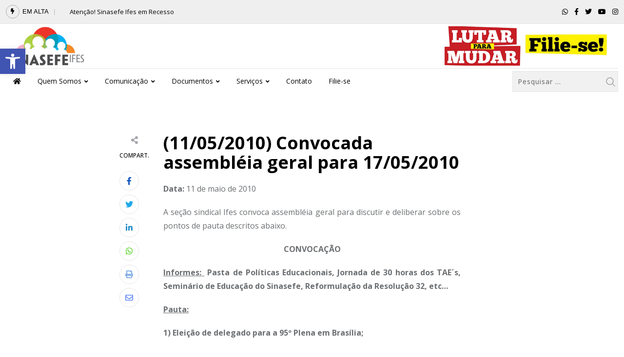

--- FILE ---
content_type: text/html; charset=UTF-8
request_url: https://sinasefeifes.org.br/2010/05/11/11052010-convocada-assembleia-geral-para-17052010/
body_size: 25939
content:
<!doctype html>
<html lang="pt-BR" data-theme="light-mode">
<head>
	<meta charset="UTF-8">
	<meta name="viewport" content="width=device-width, initial-scale=1.0">
	<link rel="profile" href="https://gmpg.org/xfn/11" />
	<meta name='robots' content='index, follow, max-image-preview:large, max-snippet:-1, max-video-preview:-1' />
	<style>img:is([sizes="auto" i], [sizes^="auto," i]) { contain-intrinsic-size: 3000px 1500px }</style>
	<noscript><style>#preloader{display:none;}</style></noscript>
	<!-- This site is optimized with the Yoast SEO plugin v20.2.1 - https://yoast.com/wordpress/plugins/seo/ -->
	<title>(11/05/2010) Convocada assembléia geral para 17/05/2010 - Sinasefe IFES</title>
	<meta name="description" content="A seção sindical Ifes convoca assembléia geral para discutir e deliberar sobre os pontos de pauta descritos abaixo." />
	<link rel="canonical" href="https://sinasefeifes.org.br/2010/05/11/11052010-convocada-assembleia-geral-para-17052010/" />
	<meta property="og:locale" content="pt_BR" />
	<meta property="og:type" content="article" />
	<meta property="og:title" content="(11/05/2010) Convocada assembléia geral para 17/05/2010 - Sinasefe IFES" />
	<meta property="og:description" content="A seção sindical Ifes convoca assembléia geral para discutir e deliberar sobre os pontos de pauta descritos abaixo." />
	<meta property="og:url" content="https://sinasefeifes.org.br/2010/05/11/11052010-convocada-assembleia-geral-para-17052010/" />
	<meta property="og:site_name" content="Sinasefe IFES" />
	<meta property="article:published_time" content="2010-05-11T17:32:15+00:00" />
	<meta property="article:modified_time" content="2022-12-05T14:53:04+00:00" />
	<meta name="author" content="Haroldo Lima" />
	<meta name="twitter:card" content="summary_large_image" />
	<meta name="twitter:label1" content="Escrito por" />
	<meta name="twitter:data1" content="Haroldo Lima" />
	<meta name="twitter:label2" content="Est. tempo de leitura" />
	<meta name="twitter:data2" content="1 minuto" />
	<script type="application/ld+json" class="yoast-schema-graph">{"@context":"https://schema.org","@graph":[{"@type":"WebPage","@id":"https://sinasefeifes.org.br/2010/05/11/11052010-convocada-assembleia-geral-para-17052010/","url":"https://sinasefeifes.org.br/2010/05/11/11052010-convocada-assembleia-geral-para-17052010/","name":"(11/05/2010) Convocada assembléia geral para 17/05/2010 - Sinasefe IFES","isPartOf":{"@id":"https://sinasefeifes.org.br/#website"},"datePublished":"2010-05-11T17:32:15+00:00","dateModified":"2022-12-05T14:53:04+00:00","author":{"@id":"https://sinasefeifes.org.br/#/schema/person/898f72adfb005aa8cb546b8b62fca9d6"},"description":"A seção sindical Ifes convoca assembléia geral para discutir e deliberar sobre os pontos de pauta descritos abaixo.","breadcrumb":{"@id":"https://sinasefeifes.org.br/2010/05/11/11052010-convocada-assembleia-geral-para-17052010/#breadcrumb"},"inLanguage":"pt-BR","potentialAction":[{"@type":"ReadAction","target":["https://sinasefeifes.org.br/2010/05/11/11052010-convocada-assembleia-geral-para-17052010/"]}]},{"@type":"BreadcrumbList","@id":"https://sinasefeifes.org.br/2010/05/11/11052010-convocada-assembleia-geral-para-17052010/#breadcrumb","itemListElement":[{"@type":"ListItem","position":1,"name":"Início","item":"https://sinasefeifes.org.br/"},{"@type":"ListItem","position":2,"name":"(11/05/2010) Convocada assembléia geral para 17/05/2010"}]},{"@type":"WebSite","@id":"https://sinasefeifes.org.br/#website","url":"https://sinasefeifes.org.br/","name":"Sinasefe IFES","description":"Sindicato Nacional dos Servidores Federais da Educação Básica, Profissional e Tecnológica","potentialAction":[{"@type":"SearchAction","target":{"@type":"EntryPoint","urlTemplate":"https://sinasefeifes.org.br/?s={search_term_string}"},"query-input":"required name=search_term_string"}],"inLanguage":"pt-BR"},{"@type":"Person","@id":"https://sinasefeifes.org.br/#/schema/person/898f72adfb005aa8cb546b8b62fca9d6","name":"Haroldo Lima","image":{"@type":"ImageObject","inLanguage":"pt-BR","@id":"https://sinasefeifes.org.br/#/schema/person/image/","url":"https://secure.gravatar.com/avatar/7228a5388dbbd4d8c99c90c534e1542a?s=96&d=mm&r=g","contentUrl":"https://secure.gravatar.com/avatar/7228a5388dbbd4d8c99c90c534e1542a?s=96&d=mm&r=g","caption":"Haroldo Lima"},"url":"https://sinasefeifes.org.br/author/haroldo/"}]}</script>
	<!-- / Yoast SEO plugin. -->


<link rel='dns-prefetch' href='//fonts.googleapis.com' />
<link rel="alternate" type="application/rss+xml" title="Feed para Sinasefe IFES &raquo;" href="https://sinasefeifes.org.br/feed/" />
<link rel="alternate" type="application/rss+xml" title="Feed de comentários para Sinasefe IFES &raquo;" href="https://sinasefeifes.org.br/comments/feed/" />
<link rel="alternate" type="application/rss+xml" title="Feed de comentários para Sinasefe IFES &raquo; (11/05/2010) Convocada assembléia geral para 17/05/2010" href="https://sinasefeifes.org.br/2010/05/11/11052010-convocada-assembleia-geral-para-17052010/feed/" />
<meta property="og:site_name" content="Sinasefe IFES"/><meta property="og:title" content="(11/05/2010) Convocada assembléia geral para 17/05/2010"/><meta property="og:type" content="article"/><meta property="og:url" content="https://sinasefeifes.org.br/2010/05/11/11052010-convocada-assembleia-geral-para-17052010/"/><script type="text/javascript">
/* <![CDATA[ */
window._wpemojiSettings = {"baseUrl":"https:\/\/s.w.org\/images\/core\/emoji\/15.0.3\/72x72\/","ext":".png","svgUrl":"https:\/\/s.w.org\/images\/core\/emoji\/15.0.3\/svg\/","svgExt":".svg","source":{"concatemoji":"https:\/\/sinasefeifes.org.br\/wp-includes\/js\/wp-emoji-release.min.js?ver=6.7.1"}};
/*! This file is auto-generated */
!function(i,n){var o,s,e;function c(e){try{var t={supportTests:e,timestamp:(new Date).valueOf()};sessionStorage.setItem(o,JSON.stringify(t))}catch(e){}}function p(e,t,n){e.clearRect(0,0,e.canvas.width,e.canvas.height),e.fillText(t,0,0);var t=new Uint32Array(e.getImageData(0,0,e.canvas.width,e.canvas.height).data),r=(e.clearRect(0,0,e.canvas.width,e.canvas.height),e.fillText(n,0,0),new Uint32Array(e.getImageData(0,0,e.canvas.width,e.canvas.height).data));return t.every(function(e,t){return e===r[t]})}function u(e,t,n){switch(t){case"flag":return n(e,"\ud83c\udff3\ufe0f\u200d\u26a7\ufe0f","\ud83c\udff3\ufe0f\u200b\u26a7\ufe0f")?!1:!n(e,"\ud83c\uddfa\ud83c\uddf3","\ud83c\uddfa\u200b\ud83c\uddf3")&&!n(e,"\ud83c\udff4\udb40\udc67\udb40\udc62\udb40\udc65\udb40\udc6e\udb40\udc67\udb40\udc7f","\ud83c\udff4\u200b\udb40\udc67\u200b\udb40\udc62\u200b\udb40\udc65\u200b\udb40\udc6e\u200b\udb40\udc67\u200b\udb40\udc7f");case"emoji":return!n(e,"\ud83d\udc26\u200d\u2b1b","\ud83d\udc26\u200b\u2b1b")}return!1}function f(e,t,n){var r="undefined"!=typeof WorkerGlobalScope&&self instanceof WorkerGlobalScope?new OffscreenCanvas(300,150):i.createElement("canvas"),a=r.getContext("2d",{willReadFrequently:!0}),o=(a.textBaseline="top",a.font="600 32px Arial",{});return e.forEach(function(e){o[e]=t(a,e,n)}),o}function t(e){var t=i.createElement("script");t.src=e,t.defer=!0,i.head.appendChild(t)}"undefined"!=typeof Promise&&(o="wpEmojiSettingsSupports",s=["flag","emoji"],n.supports={everything:!0,everythingExceptFlag:!0},e=new Promise(function(e){i.addEventListener("DOMContentLoaded",e,{once:!0})}),new Promise(function(t){var n=function(){try{var e=JSON.parse(sessionStorage.getItem(o));if("object"==typeof e&&"number"==typeof e.timestamp&&(new Date).valueOf()<e.timestamp+604800&&"object"==typeof e.supportTests)return e.supportTests}catch(e){}return null}();if(!n){if("undefined"!=typeof Worker&&"undefined"!=typeof OffscreenCanvas&&"undefined"!=typeof URL&&URL.createObjectURL&&"undefined"!=typeof Blob)try{var e="postMessage("+f.toString()+"("+[JSON.stringify(s),u.toString(),p.toString()].join(",")+"));",r=new Blob([e],{type:"text/javascript"}),a=new Worker(URL.createObjectURL(r),{name:"wpTestEmojiSupports"});return void(a.onmessage=function(e){c(n=e.data),a.terminate(),t(n)})}catch(e){}c(n=f(s,u,p))}t(n)}).then(function(e){for(var t in e)n.supports[t]=e[t],n.supports.everything=n.supports.everything&&n.supports[t],"flag"!==t&&(n.supports.everythingExceptFlag=n.supports.everythingExceptFlag&&n.supports[t]);n.supports.everythingExceptFlag=n.supports.everythingExceptFlag&&!n.supports.flag,n.DOMReady=!1,n.readyCallback=function(){n.DOMReady=!0}}).then(function(){return e}).then(function(){var e;n.supports.everything||(n.readyCallback(),(e=n.source||{}).concatemoji?t(e.concatemoji):e.wpemoji&&e.twemoji&&(t(e.twemoji),t(e.wpemoji)))}))}((window,document),window._wpemojiSettings);
/* ]]> */
</script>

<style id='wp-emoji-styles-inline-css' type='text/css'>

	img.wp-smiley, img.emoji {
		display: inline !important;
		border: none !important;
		box-shadow: none !important;
		height: 1em !important;
		width: 1em !important;
		margin: 0 0.07em !important;
		vertical-align: -0.1em !important;
		background: none !important;
		padding: 0 !important;
	}
</style>
<link rel='stylesheet' id='wp-block-library-css' href='https://sinasefeifes.org.br/wp-includes/css/dist/block-library/style.min.css?ver=6.7.1' type='text/css' media='all' />
<style id='wp-block-library-theme-inline-css' type='text/css'>
.wp-block-audio :where(figcaption){color:#555;font-size:13px;text-align:center}.is-dark-theme .wp-block-audio :where(figcaption){color:#ffffffa6}.wp-block-audio{margin:0 0 1em}.wp-block-code{border:1px solid #ccc;border-radius:4px;font-family:Menlo,Consolas,monaco,monospace;padding:.8em 1em}.wp-block-embed :where(figcaption){color:#555;font-size:13px;text-align:center}.is-dark-theme .wp-block-embed :where(figcaption){color:#ffffffa6}.wp-block-embed{margin:0 0 1em}.blocks-gallery-caption{color:#555;font-size:13px;text-align:center}.is-dark-theme .blocks-gallery-caption{color:#ffffffa6}:root :where(.wp-block-image figcaption){color:#555;font-size:13px;text-align:center}.is-dark-theme :root :where(.wp-block-image figcaption){color:#ffffffa6}.wp-block-image{margin:0 0 1em}.wp-block-pullquote{border-bottom:4px solid;border-top:4px solid;color:currentColor;margin-bottom:1.75em}.wp-block-pullquote cite,.wp-block-pullquote footer,.wp-block-pullquote__citation{color:currentColor;font-size:.8125em;font-style:normal;text-transform:uppercase}.wp-block-quote{border-left:.25em solid;margin:0 0 1.75em;padding-left:1em}.wp-block-quote cite,.wp-block-quote footer{color:currentColor;font-size:.8125em;font-style:normal;position:relative}.wp-block-quote:where(.has-text-align-right){border-left:none;border-right:.25em solid;padding-left:0;padding-right:1em}.wp-block-quote:where(.has-text-align-center){border:none;padding-left:0}.wp-block-quote.is-large,.wp-block-quote.is-style-large,.wp-block-quote:where(.is-style-plain){border:none}.wp-block-search .wp-block-search__label{font-weight:700}.wp-block-search__button{border:1px solid #ccc;padding:.375em .625em}:where(.wp-block-group.has-background){padding:1.25em 2.375em}.wp-block-separator.has-css-opacity{opacity:.4}.wp-block-separator{border:none;border-bottom:2px solid;margin-left:auto;margin-right:auto}.wp-block-separator.has-alpha-channel-opacity{opacity:1}.wp-block-separator:not(.is-style-wide):not(.is-style-dots){width:100px}.wp-block-separator.has-background:not(.is-style-dots){border-bottom:none;height:1px}.wp-block-separator.has-background:not(.is-style-wide):not(.is-style-dots){height:2px}.wp-block-table{margin:0 0 1em}.wp-block-table td,.wp-block-table th{word-break:normal}.wp-block-table :where(figcaption){color:#555;font-size:13px;text-align:center}.is-dark-theme .wp-block-table :where(figcaption){color:#ffffffa6}.wp-block-video :where(figcaption){color:#555;font-size:13px;text-align:center}.is-dark-theme .wp-block-video :where(figcaption){color:#ffffffa6}.wp-block-video{margin:0 0 1em}:root :where(.wp-block-template-part.has-background){margin-bottom:0;margin-top:0;padding:1.25em 2.375em}
</style>
<style id='classic-theme-styles-inline-css' type='text/css'>
/*! This file is auto-generated */
.wp-block-button__link{color:#fff;background-color:#32373c;border-radius:9999px;box-shadow:none;text-decoration:none;padding:calc(.667em + 2px) calc(1.333em + 2px);font-size:1.125em}.wp-block-file__button{background:#32373c;color:#fff;text-decoration:none}
</style>
<style id='global-styles-inline-css' type='text/css'>
:root{--wp--preset--aspect-ratio--square: 1;--wp--preset--aspect-ratio--4-3: 4/3;--wp--preset--aspect-ratio--3-4: 3/4;--wp--preset--aspect-ratio--3-2: 3/2;--wp--preset--aspect-ratio--2-3: 2/3;--wp--preset--aspect-ratio--16-9: 16/9;--wp--preset--aspect-ratio--9-16: 9/16;--wp--preset--color--black: #000000;--wp--preset--color--cyan-bluish-gray: #abb8c3;--wp--preset--color--white: #ffffff;--wp--preset--color--pale-pink: #f78da7;--wp--preset--color--vivid-red: #cf2e2e;--wp--preset--color--luminous-vivid-orange: #ff6900;--wp--preset--color--luminous-vivid-amber: #fcb900;--wp--preset--color--light-green-cyan: #7bdcb5;--wp--preset--color--vivid-green-cyan: #00d084;--wp--preset--color--pale-cyan-blue: #8ed1fc;--wp--preset--color--vivid-cyan-blue: #0693e3;--wp--preset--color--vivid-purple: #9b51e0;--wp--preset--color--neeon-primary: #2962ff;--wp--preset--color--neeon-secondary: #0034c2;--wp--preset--color--neeon-button-dark-gray: #333333;--wp--preset--color--neeon-button-light-gray: #a5a6aa;--wp--preset--color--neeon-button-white: #ffffff;--wp--preset--gradient--vivid-cyan-blue-to-vivid-purple: linear-gradient(135deg,rgba(6,147,227,1) 0%,rgb(155,81,224) 100%);--wp--preset--gradient--light-green-cyan-to-vivid-green-cyan: linear-gradient(135deg,rgb(122,220,180) 0%,rgb(0,208,130) 100%);--wp--preset--gradient--luminous-vivid-amber-to-luminous-vivid-orange: linear-gradient(135deg,rgba(252,185,0,1) 0%,rgba(255,105,0,1) 100%);--wp--preset--gradient--luminous-vivid-orange-to-vivid-red: linear-gradient(135deg,rgba(255,105,0,1) 0%,rgb(207,46,46) 100%);--wp--preset--gradient--very-light-gray-to-cyan-bluish-gray: linear-gradient(135deg,rgb(238,238,238) 0%,rgb(169,184,195) 100%);--wp--preset--gradient--cool-to-warm-spectrum: linear-gradient(135deg,rgb(74,234,220) 0%,rgb(151,120,209) 20%,rgb(207,42,186) 40%,rgb(238,44,130) 60%,rgb(251,105,98) 80%,rgb(254,248,76) 100%);--wp--preset--gradient--blush-light-purple: linear-gradient(135deg,rgb(255,206,236) 0%,rgb(152,150,240) 100%);--wp--preset--gradient--blush-bordeaux: linear-gradient(135deg,rgb(254,205,165) 0%,rgb(254,45,45) 50%,rgb(107,0,62) 100%);--wp--preset--gradient--luminous-dusk: linear-gradient(135deg,rgb(255,203,112) 0%,rgb(199,81,192) 50%,rgb(65,88,208) 100%);--wp--preset--gradient--pale-ocean: linear-gradient(135deg,rgb(255,245,203) 0%,rgb(182,227,212) 50%,rgb(51,167,181) 100%);--wp--preset--gradient--electric-grass: linear-gradient(135deg,rgb(202,248,128) 0%,rgb(113,206,126) 100%);--wp--preset--gradient--midnight: linear-gradient(135deg,rgb(2,3,129) 0%,rgb(40,116,252) 100%);--wp--preset--gradient--neeon-gradient-color: linear-gradient(135deg, rgba(255, 0, 0, 1) 0%, rgba(252, 75, 51, 1) 100%);--wp--preset--font-size--small: 12px;--wp--preset--font-size--medium: 20px;--wp--preset--font-size--large: 36px;--wp--preset--font-size--x-large: 42px;--wp--preset--font-size--normal: 16px;--wp--preset--font-size--huge: 50px;--wp--preset--spacing--20: 0.44rem;--wp--preset--spacing--30: 0.67rem;--wp--preset--spacing--40: 1rem;--wp--preset--spacing--50: 1.5rem;--wp--preset--spacing--60: 2.25rem;--wp--preset--spacing--70: 3.38rem;--wp--preset--spacing--80: 5.06rem;--wp--preset--shadow--natural: 6px 6px 9px rgba(0, 0, 0, 0.2);--wp--preset--shadow--deep: 12px 12px 50px rgba(0, 0, 0, 0.4);--wp--preset--shadow--sharp: 6px 6px 0px rgba(0, 0, 0, 0.2);--wp--preset--shadow--outlined: 6px 6px 0px -3px rgba(255, 255, 255, 1), 6px 6px rgba(0, 0, 0, 1);--wp--preset--shadow--crisp: 6px 6px 0px rgba(0, 0, 0, 1);}:where(.is-layout-flex){gap: 0.5em;}:where(.is-layout-grid){gap: 0.5em;}body .is-layout-flex{display: flex;}.is-layout-flex{flex-wrap: wrap;align-items: center;}.is-layout-flex > :is(*, div){margin: 0;}body .is-layout-grid{display: grid;}.is-layout-grid > :is(*, div){margin: 0;}:where(.wp-block-columns.is-layout-flex){gap: 2em;}:where(.wp-block-columns.is-layout-grid){gap: 2em;}:where(.wp-block-post-template.is-layout-flex){gap: 1.25em;}:where(.wp-block-post-template.is-layout-grid){gap: 1.25em;}.has-black-color{color: var(--wp--preset--color--black) !important;}.has-cyan-bluish-gray-color{color: var(--wp--preset--color--cyan-bluish-gray) !important;}.has-white-color{color: var(--wp--preset--color--white) !important;}.has-pale-pink-color{color: var(--wp--preset--color--pale-pink) !important;}.has-vivid-red-color{color: var(--wp--preset--color--vivid-red) !important;}.has-luminous-vivid-orange-color{color: var(--wp--preset--color--luminous-vivid-orange) !important;}.has-luminous-vivid-amber-color{color: var(--wp--preset--color--luminous-vivid-amber) !important;}.has-light-green-cyan-color{color: var(--wp--preset--color--light-green-cyan) !important;}.has-vivid-green-cyan-color{color: var(--wp--preset--color--vivid-green-cyan) !important;}.has-pale-cyan-blue-color{color: var(--wp--preset--color--pale-cyan-blue) !important;}.has-vivid-cyan-blue-color{color: var(--wp--preset--color--vivid-cyan-blue) !important;}.has-vivid-purple-color{color: var(--wp--preset--color--vivid-purple) !important;}.has-black-background-color{background-color: var(--wp--preset--color--black) !important;}.has-cyan-bluish-gray-background-color{background-color: var(--wp--preset--color--cyan-bluish-gray) !important;}.has-white-background-color{background-color: var(--wp--preset--color--white) !important;}.has-pale-pink-background-color{background-color: var(--wp--preset--color--pale-pink) !important;}.has-vivid-red-background-color{background-color: var(--wp--preset--color--vivid-red) !important;}.has-luminous-vivid-orange-background-color{background-color: var(--wp--preset--color--luminous-vivid-orange) !important;}.has-luminous-vivid-amber-background-color{background-color: var(--wp--preset--color--luminous-vivid-amber) !important;}.has-light-green-cyan-background-color{background-color: var(--wp--preset--color--light-green-cyan) !important;}.has-vivid-green-cyan-background-color{background-color: var(--wp--preset--color--vivid-green-cyan) !important;}.has-pale-cyan-blue-background-color{background-color: var(--wp--preset--color--pale-cyan-blue) !important;}.has-vivid-cyan-blue-background-color{background-color: var(--wp--preset--color--vivid-cyan-blue) !important;}.has-vivid-purple-background-color{background-color: var(--wp--preset--color--vivid-purple) !important;}.has-black-border-color{border-color: var(--wp--preset--color--black) !important;}.has-cyan-bluish-gray-border-color{border-color: var(--wp--preset--color--cyan-bluish-gray) !important;}.has-white-border-color{border-color: var(--wp--preset--color--white) !important;}.has-pale-pink-border-color{border-color: var(--wp--preset--color--pale-pink) !important;}.has-vivid-red-border-color{border-color: var(--wp--preset--color--vivid-red) !important;}.has-luminous-vivid-orange-border-color{border-color: var(--wp--preset--color--luminous-vivid-orange) !important;}.has-luminous-vivid-amber-border-color{border-color: var(--wp--preset--color--luminous-vivid-amber) !important;}.has-light-green-cyan-border-color{border-color: var(--wp--preset--color--light-green-cyan) !important;}.has-vivid-green-cyan-border-color{border-color: var(--wp--preset--color--vivid-green-cyan) !important;}.has-pale-cyan-blue-border-color{border-color: var(--wp--preset--color--pale-cyan-blue) !important;}.has-vivid-cyan-blue-border-color{border-color: var(--wp--preset--color--vivid-cyan-blue) !important;}.has-vivid-purple-border-color{border-color: var(--wp--preset--color--vivid-purple) !important;}.has-vivid-cyan-blue-to-vivid-purple-gradient-background{background: var(--wp--preset--gradient--vivid-cyan-blue-to-vivid-purple) !important;}.has-light-green-cyan-to-vivid-green-cyan-gradient-background{background: var(--wp--preset--gradient--light-green-cyan-to-vivid-green-cyan) !important;}.has-luminous-vivid-amber-to-luminous-vivid-orange-gradient-background{background: var(--wp--preset--gradient--luminous-vivid-amber-to-luminous-vivid-orange) !important;}.has-luminous-vivid-orange-to-vivid-red-gradient-background{background: var(--wp--preset--gradient--luminous-vivid-orange-to-vivid-red) !important;}.has-very-light-gray-to-cyan-bluish-gray-gradient-background{background: var(--wp--preset--gradient--very-light-gray-to-cyan-bluish-gray) !important;}.has-cool-to-warm-spectrum-gradient-background{background: var(--wp--preset--gradient--cool-to-warm-spectrum) !important;}.has-blush-light-purple-gradient-background{background: var(--wp--preset--gradient--blush-light-purple) !important;}.has-blush-bordeaux-gradient-background{background: var(--wp--preset--gradient--blush-bordeaux) !important;}.has-luminous-dusk-gradient-background{background: var(--wp--preset--gradient--luminous-dusk) !important;}.has-pale-ocean-gradient-background{background: var(--wp--preset--gradient--pale-ocean) !important;}.has-electric-grass-gradient-background{background: var(--wp--preset--gradient--electric-grass) !important;}.has-midnight-gradient-background{background: var(--wp--preset--gradient--midnight) !important;}.has-small-font-size{font-size: var(--wp--preset--font-size--small) !important;}.has-medium-font-size{font-size: var(--wp--preset--font-size--medium) !important;}.has-large-font-size{font-size: var(--wp--preset--font-size--large) !important;}.has-x-large-font-size{font-size: var(--wp--preset--font-size--x-large) !important;}
:where(.wp-block-post-template.is-layout-flex){gap: 1.25em;}:where(.wp-block-post-template.is-layout-grid){gap: 1.25em;}
:where(.wp-block-columns.is-layout-flex){gap: 2em;}:where(.wp-block-columns.is-layout-grid){gap: 2em;}
:root :where(.wp-block-pullquote){font-size: 1.5em;line-height: 1.6;}
</style>
<link rel='stylesheet' id='fontawesome-five-css-css' href='https://sinasefeifes.org.br/wp-content/plugins/accesspress-social-counter/css/fontawesome-all.css?ver=1.9.2' type='text/css' media='all' />
<link rel='stylesheet' id='apsc-frontend-css-css' href='https://sinasefeifes.org.br/wp-content/plugins/accesspress-social-counter/css/frontend.css?ver=1.9.2' type='text/css' media='all' />
<link rel='stylesheet' id='contact-form-7-css' href='https://sinasefeifes.org.br/wp-content/plugins/contact-form-7/includes/css/styles.css?ver=5.7.4' type='text/css' media='all' />
<link rel='stylesheet' id='pojo-a11y-css' href='https://sinasefeifes.org.br/wp-content/plugins/pojo-accessibility/assets/css/style.min.css?ver=1.0.0' type='text/css' media='all' />
<link rel='stylesheet' id='neeon-gfonts-css' href='//fonts.googleapis.com/css?family=Open+Sans%3A500%2C700%2C400&#038;display=fallback&#038;ver=2.0' type='text/css' media='all' />
<link rel='stylesheet' id='bootstrap-css' href='https://sinasefeifes.org.br/wp-content/themes/neeon%20v2.0/assets/css/bootstrap.min.css?ver=2.0' type='text/css' media='all' />
<link rel='stylesheet' id='flaticon-neeon-css' href='https://sinasefeifes.org.br/wp-content/themes/neeon%20v2.0/assets/fonts/flaticon-neeon/flaticon.css?ver=2.0' type='text/css' media='all' />
<link rel='stylesheet' id='magnific-popup-css' href='https://sinasefeifes.org.br/wp-content/themes/neeon%20v2.0/assets/css/magnific-popup.css?ver=2.0' type='text/css' media='all' />
<link rel='stylesheet' id='font-awesome-css' href='https://sinasefeifes.org.br/wp-content/themes/neeon%20v2.0/assets/css/font-awesome.min.css?ver=2.0' type='text/css' media='all' />
<link rel='stylesheet' id='animate-css' href='https://sinasefeifes.org.br/wp-content/themes/neeon%20v2.0/assets/css/animate.min.css?ver=2.0' type='text/css' media='all' />
<link rel='stylesheet' id='neeon-default-css' href='https://sinasefeifes.org.br/wp-content/themes/neeon%20v2.0/assets/css/default.css?ver=2.0' type='text/css' media='all' />
<link rel='stylesheet' id='neeon-elementor-css' href='https://sinasefeifes.org.br/wp-content/themes/neeon%20v2.0/assets/css/elementor.css?ver=2.0' type='text/css' media='all' />
<link rel='stylesheet' id='neeon-style-css' href='https://sinasefeifes.org.br/wp-content/themes/neeon%20v2.0/assets/css/style.css?ver=2.0' type='text/css' media='all' />
<style id='neeon-style-inline-css' type='text/css'>
	
	.entry-banner {
					background-color: #f7f7f7;
			}

	.content-area {
		padding-top: 80px; 
		padding-bottom: 80px;
	}

		#page .content-area {
		background-image: url(  );
		background-color: #ffffff;
	}
	
	.error-page-area {		 
		background-color: #ffffff;
	}
	
	
</style>
<style id='neeon-dynamic-inline-css' type='text/css'>
@media ( min-width:1400px ) { .container {  max-width: 1200px; } } a { color: #e30613; } .primary-color { color: #e30613; } .secondary-color { color: #bf003f; } #preloader { background-color: #ffffff; } .loader .cssload-inner.cssload-one, .loader .cssload-inner.cssload-two, .loader .cssload-inner.cssload-three { border-color: #e30613; } .scroll-wrap:after { color: #e30613; } .scroll-wrap svg.scroll-circle path {   stroke: #e30613; } .site-header .site-branding a, .mean-container .mean-bar .mobile-logo, .additional-menu-area .sidenav .additional-logo a { color: #e30613; } .mean-container .mean-bar img {  max-width: 200px; } body { color: #6c6f72; font-family: 'Open Sans', sans-serif !important; font-size: 16px; line-height: 28px; font-weight : 300; font-style: normal; } h1,h2,h3,h4,h5,h6 { font-family: 'Open Sans', sans-serif; font-weight : 700; } h1 { font-size: 36px; line-height: 40px; font-style: normal; } h2 { font-size: 28.44px; line-height: 32px; font-style: normal; } h3 { font-size: 22.63px; line-height: 33px; font-style: normal; } h4 { font-size: 20.25px; line-height: 30px; font-style: normal; } h5 { font-size: 18px; line-height: 28px; font-style: normal; } h6 { font-size: 16px; line-height: 26px; font-style: normal; } .topbar-style-1 .header-top-bar { background-color: #292929; color: #e0e0e0; } .ticker-title { color: #e0e0e0; } .topbar-style-1 .tophead-social li a i, .topbar-style-1 .header-top-bar .social-label, .topbar-style-1 .header-top-bar a { color: #e0e0e0; } .topbar-style-1 .header-top-bar i, .topbar-style-1 .header-top-bar a:hover, .topbar-style-1 .tophead-social li a:hover i { color: #ffffff; } .topbar-style-2 .header-top-bar { background-color: #2962ff; color: #ffffff; } .topbar-style-2 .header-top-bar a { color: #ffffff; } .topbar-style-2 .tophead-left i, .topbar-style-2 .tophead-right i { color: #ffffff; } .topbar-style-3 .header-top-bar { background-color: #ee0000; color: #ffffff; } .topbar-style-3 .header-top-bar .social-label { color: #ffffff; } .topbar-style-3 .header-top-bar a { color: #ffffff; } .topbar-style-3 .tophead-left i, .topbar-style-3 .tophead-right i { color: #ffffff; } .topbar-style-4 .header-top-bar { background-color: #292929; color: #c7c3c3; } .topbar-style-4 .header-top-bar .social-label { color: #c7c3c3; } .topbar-style-4 .header-top-bar a { color: #c7c3c3; } .topbar-style-4 .tophead-left i, .topbar-style-4 .tophead-right i { color: #ffffff; } .topbar-style-5 .header-top-bar { background-color: #efefef; } .topbar-style-5 .header-top-bar .social-label { color: #000000; } .topbar-style-5 .tophead-right .search-icon a, .topbar-style-5 .tophead-social li a { color: #000000; } .topbar-style-5 .tophead-right .search-icon a:hover, .topbar-style-5 .tophead-social li a:hover { color: #000000; } .site-header .main-navigation nav ul li a { font-family: 'Open Sans', sans-serif; font-size: 14px; line-height: 22px; font-weight : 300; color: #000000; font-style: normal; } .site-header .main-navigation ul li ul li a { font-family: 'Open Sans', sans-serif; font-size: 13px; line-height: 22px; font-weight : 300; color: #656567; font-style: normal; } .mean-container .mean-nav ul li a { font-family: 'Open Sans', sans-serif; font-size: 13px; line-height: 22px; font-weight : 300; font-style: normal; } .rt-topbar-menu .menu li a { font-family: 'Open Sans', sans-serif; font-size: 14px; line-height: 22px; color: #c7c3c3; font-style: normal; } .site-header .main-navigation ul.menu > li > a:hover { color: #e30613; } .site-header .main-navigation ul.menu li.current-menu-item > a, .site-header .main-navigation ul.menu > li.current > a { color: #e30613; } .site-header .main-navigation ul.menu li.current-menu-ancestor > a { color: #e30613; } .header-style-1 .site-header .rt-sticky-menu .main-navigation nav > ul > li > a, .header-style-2 .site-header .rt-sticky-menu .main-navigation nav > ul > li > a, .header-style-3 .site-header .rt-sticky-menu .main-navigation nav > ul > li > a, .header-style-4 .site-header .rt-sticky-menu .main-navigation nav > ul > li > a { color: #000000; } .header-style-1 .site-header .rt-sticky-menu .main-navigation nav > ul > li > a:hover, .header-style-2 .site-header .rt-sticky-menu .main-navigation nav > ul > li > a:hover, .header-style-3 .site-header .rt-sticky-menu .main-navigation nav > ul > li > a:hover, .header-style-4 .site-header .rt-sticky-menu .main-navigation nav > ul > li > a:hover { color: #e30613; } .site-header .main-navigation nav ul li a.active { color: #e30613; } .site-header .main-navigation nav > ul > li > a::before { background-color: #e30613; } .header-style-1 .site-header .main-navigation ul.menu > li.current > a:hover, .header-style-1 .site-header .main-navigation ul.menu > li.current-menu-item > a:hover, .header-style-1 .site-header .main-navigation ul li a.active, .header-style-1 .site-header .main-navigation ul.menu > li.current-menu-item > a, .header-style-1 .site-header .main-navigation ul.menu > li.current > a { color: #e30613; } .info-menu-bar .cart-icon-area .cart-icon-num, .header-search-field .search-form .search-button:hover { background-color: #e30613; } .additional-menu-area .sidenav-social span a:hover { background-color: #e30613; } .additional-menu-area .sidenav ul li a:hover { color: #e30613; } .rt-slide-nav .offscreen-navigation li.current-menu-item > a, .rt-slide-nav .offscreen-navigation li.current-menu-parent > a, .rt-slide-nav .offscreen-navigation ul li > span.open:after { color: #e30613; } .rt-slide-nav .offscreen-navigation ul li > a:hover:before { background-color: #e30613; } .site-header .main-navigation ul li ul { background-color: #ffffff; } .site-header .main-navigation ul.menu li ul.sub-menu li a:hover { color: #e30613; } .site-header .main-navigation ul li ul.sub-menu li:hover > a:before { background-color: #e30613; } .site-header .main-navigation ul li ul.sub-menu li.menu-item-has-children:hover:before { color: #e30613; } .site-header .main-navigation ul li ul li:hover { background-color: #ffffff; } .site-header .main-navigation ul li.mega-menu > ul.sub-menu { background-color: #ffffff} .site-header .main-navigation ul li.mega-menu > ul.sub-menu li:before { color: #e30613; } .site-header .main-navigation ul li ul.sub-menu li.menu-item-has-children:before { color: #656567; } .mean-container a.meanmenu-reveal, .mean-container .mean-nav ul li a.mean-expand { color: #e30613; } .mean-container a.meanmenu-reveal span { background-color: #e30613; } .mean-container .mean-nav ul li a:hover, .mean-container .mean-nav > ul > li.current-menu-item > a { color: #e30613; } .mean-container .mean-nav ul li.current_page_item > a, .mean-container .mean-nav ul li.current-menu-item > a, .mean-container .mean-nav ul li.current-menu-parent > a { color: #e30613; } .cart-area .cart-trigger-icon > span { background-color: #e30613; } .site-header .search-box .search-text { border-color: #e30613; } .header-style-1 .site-header .header-top .icon-left, .header-style-1 .site-header .header-top .info-text a:hover { color: #e30613; } .header-style-2 .header-icon-area .header-search-box a:hover i { background-color: #e30613; } .header-style-3 .site-header .info-wrap .info i { color: #e30613; } .header-style-6 .header-search-six .search-form button:hover, .header-style-8 .header-search-six .search-form button:hover, .header-style-10 .header-search-six .search-form button:hover { color: #e30613; } .cart-area .cart-trigger-icon:hover, .header-icon-area .search-icon a:hover, .header-icon-area .user-icon-area a:hover, .menu-user .user-icon-area a:hover { color: #e30613; } .additional-menu-area .sidenav .closebtn { background-color: #e30613; } .mobile-top-bar .header-top .icon-left, .mobile-top-bar .header-top .info-text a:hover, .additional-menu-area .sidenav-address span a:hover, .additional-menu-area .sidenav-address span i { color: #e30613; } .header__switch {   background: #e30613; } .header__switch__main {   background: #0034c2; } .breadcrumb-area .entry-breadcrumb span a, .breadcrumb-trail ul.trail-items li a { color: #646464; } .breadcrumb-area .entry-breadcrumb span a:hover, .breadcrumb-trail ul.trail-items li a:hover { color: #e30613; } .breadcrumb-trail ul.trail-items li, .entry-banner .entry-breadcrumb .delimiter, .entry-banner .entry-breadcrumb .dvdr { color: #646464; } .breadcrumb-area .entry-breadcrumb .current-item { color: #96032a; } .entry-banner:after {   background: rgba(247, 247, 247, 1); } .entry-banner .entry-banner-content { padding-top: 30px; padding-bottom: 30px; } .footer-area .widgettitle { color: #ffffff; } .footer-top-area .widget a, .footer-top-area .widget ul.menu li a:before, .footer-top-area .widget_archive li a:before, .footer-top-area ul li.recentcomments a:before, .footer-top-area ul li.recentcomments span a:before, .footer-top-area .widget_categories li a:before, .footer-top-area .widget_pages li a:before, .footer-top-area .widget_meta li a:before, .footer-top-area .widget_recent_entries ul li a:before, .footer-top-area .post-box-style .post-content .entry-title a { color: #d0d0d0; } .footer-top-area .widget a:hover, .footer-top-area .widget a:active, .footer-top-area ul li a:hover i, .footer-top-area .widget ul.menu li a:hover:before, .footer-top-area .widget_archive li a:hover:before, .footer-top-area .widget_categories li a:hover:before, .footer-top-area .widget_pages li a:hover:before, .footer-top-area .widget_meta li a:hover:before, .footer-top-area .widget_recent_entries ul li a:hover:before, .footer-top-area .post-box-style .post-content .entry-title a:hover { color: #ffffff; } .footer-top-area .widget_tag_cloud a { color: #d0d0d0 !important; } .footer-top-area .widget_tag_cloud a:hover { color: #ffffff !important; } .footer-top-area .post-box-style .post-box-cat a, .footer-top-area .post-box-style .post-box-date, .footer-top-area .post-box-style .entry-cat a, .footer-top-area .post-box-style .entry-date { color: #d0d0d0; } .footer-area .footer-social li a:hover { background: #e30613; } .footer-top-area .widget_categories ul li a:hover::before, .footer-top-area .rt-category .rt-item a:hover .rt-cat-name::before { background-color: #e30613; } .rt-box-title-1 span { border-top-color: #e30613; } .footer-area .copyright { color: #d0d0d0; } .footer-area .copyright a { color: #d0d0d0; } .footer-area .copyright a:hover { color: #ffffff; } .footer-style-1 .footer-area { background-color: #0f1012; color: #d0d0d0; } .footer-style-2 .footer-top-area { background-color: #0f1012; color: #d0d0d0; } .footer-style-3 .footer-area .widgettitle {   color: #ffffff; } .footer-style-3 .footer-top-area { background-color: #0f1012; color: #d0d0d0; } .footer-style-3 .footer-area .copyright { color: #d0d0d0; } .footer-style-3 .footer-area .copyright a:hover {   color: #ffffff; } .footer-style-3 .footer-top-area a, .footer-style-3 .footer-area .copyright a, .footer-style-3 .footer-top-area .widget ul.menu li a { color: #d0d0d0; } .footer-style-3 .footer-top-area a:hover, .footer-style-3 .footer-area .copyright a:hover, .footer-style-3 .footer-top-area .widget ul.menu li a:hover { color: #ffffff; } .footer-style-3 .footer-top-area .widget ul.menu li a:after {   background-color: #ffffff; } .footer-style-4 .footer-area { background-color: #0f1012; color: #d0d0d0; } .footer-style-5 .footer-area .widgettitle {   color: #000000; } .footer-style-5 .footer-area { background-color: #f7f7f7; color: #000000; } .footer-style-5 .footer-top-area .widget a, .footer-style-5 .footer-top-area .post-box-style .post-content .entry-title a, .footer-style-5 .footer-top-area .post-box-style .post-content .entry-title a:hover { color: #000000; } .footer-style-5 .footer-top-area .widget a:hover, .footer-style-5 .footer-area .copyright a:hover { color: ; } .footer-style-5 .footer-area .copyright, .footer-style-5 .footer-area .copyright a, .footer-style-5 .footer-top-area .post-box-style .entry-cat a, .footer-style-5 .footer-top-area .post-box-style .entry-date {   color: #a5a6aa; } .footer-style-6 .footer-area .widgettitle, .footer-style-6 .footer-top-area .post-box-style .post-content .entry-title a, .footer-style-6 .footer-top-area .post-box-style .post-content .entry-title a:hover {   color: #000000; } .footer-style-6 .footer-area { background-color: #ffffff; color: #6c6f72; } .footer-style-6 .footer-area .footer-social li a {   border-color: #6c6f72;   color: #6c6f72; } .footer-style-6 .footer-top-area .post-box-style .entry-cat a, .footer-style-6 .footer-top-area .post-box-style .entry-date {   color: #6c6f72; } .footer-style-6 .footer-top-area .widget a { color: #6c6f72; } .footer-style-6 .footer-area .footer-social li a:hover, .footer-style-6 .footer-top-area .rt-category .rt-item a:hover .rt-cat-name::before { background-color: #2962ff; } .footer-style-6 .footer-top-area .rt-category .rt-item .rt-cat-name::before {   background-color: #6c6f72; } .footer-style-6 .footer-area .copyright, .footer-style-6 .footer-area .copyright a {   color: #6c6f72; } .footer-style-6 .footer-top-area .widget a:hover, .footer-style-6 .footer-area .copyright a:hover { color: #2962ff; } .post-box-style .entry-cat a:hover, .post-tab-layout .post-tab-cat a:hover { color: #e30613; } .sidebar-widget-area .widget .widgettitle .titledot, .rt-category-style2 .rt-item:hover .rt-cat-count, .sidebar-widget-area .widget_tag_cloud a:hover, .sidebar-widget-area .widget_product_tag_cloud a:hover, .post-box-style .item-list:hover .post-box-img .post-img::after, .post-tab-layout ul.btn-tab li .active, .post-tab-layout ul.btn-tab li a:hover { background-color: #e30613; } .rt-image-style3 .rt-image:after, .widget_neeon_about_author .author-widget:after { background-image: linear-gradient(38deg, #512da8 0%, #e30613 100%); } .error-page-content .error-title { color: #000000; } .error-page-content p { color: #6c6f72; } .play-btn-white, a.button-style-4:hover { color: #e30613; } .button-style-2, .search-form button, .play-btn-primary, .button-style-1:hover:before, a.button-style-3:hover, .section-title .swiper-button > div:hover { background-color: #e30613; } .play-btn-primary:hover, .play-btn-white:hover, .play-btn-white-xl:hover, .play-btn-white-lg:hover, .play-btn-transparent:hover, .play-btn-transparent-2:hover, .play-btn-transparent-3:hover, .play-btn-gray:hover, .search-form button:hover, .button-style-2:hover:before { background-color: #bf003f; } a.button-style-4.btn-common:hover path.rt-button-cap { stroke: #e30613; } .entry-header ul.entry-meta li a:hover, .entry-footer ul.item-tags li a:hover { color: #e30613; } .rt-related-post-info .post-title a:hover, .rt-related-post-info .post-date ul li.post-relate-date, .post-detail-style2 .show-image .entry-header ul.entry-meta li a:hover { color: #e30613; } .about-author ul.author-box-social li a:hover, .rt-related-post .entry-content .entry-categories a:hover { color: #e30613; } .post-navigation a:hover { color: #e30613; } .entry-header .entry-meta ul li i, .entry-header .entry-meta ul li a:hover { color: #e30613; } .single-post .entry-content ol li:before, .entry-content ol li:before, .meta-tags a:hover { background-color: #e30613; } .rt-related-post .title-section h2:after, .single-post .ajax-scroll-post > .type-post:after { background-color: #e30613; } .entry-footer .item-tags a:hover { background-color: #e30613; } .blog-box ul.entry-meta li a:hover, .blog-layout-1 .blog-box ul.entry-meta li a:hover, .blog-box ul.entry-meta li.post-comment a:hover { color: #e30613; } .entry-categories .category-style, .admin-author .author-designation::after, .admin-author .author-box-social li a:hover { background-color: #e30613; } #respond form .btn-send { background-color: #e30613; } #respond form .btn-send:hover {   background: #bf003f; } .item-comments .item-comments-list ul.comments-list li .comment-reply { background-color: #e30613; } form.post-password-form input[type="submit"] {   background: #e30613; } form.post-password-form input[type="submit"]:hover {   background: #bf003f; } .pagination-area li.active a:hover, .pagination-area ul li.active a, .pagination-area ul li a:hover, .pagination-area ul li span.current { background-color: #e30613; } .fluentform .subscribe-form h4::after, .fluentform .subscribe-form h4::before, .fluentform .contact-form .ff_btn_style, .fluentform .subscribe-form .ff_btn_style, .fluentform .subscribe-form-2 .ff_btn_style, .fluentform .contact-form .ff_btn_style:hover, .fluentform .subscribe-form .ff_btn_style:hover, .fluentform .subscribe-form-2 .ff_btn_style:hover { background-color: #e30613; } .fluentform .contact-form .ff_btn_style:hover:before, .fluentform .subscribe-form .ff_btn_style:hover:before, .fluentform .subscribe-form-2 .ff_btn_style:hover:before { background-color: #bf003f; } .fluentform .contact-form .ff-el-form-control:focus, .fluentform .subscribe-form .ff-el-form-control:focus, .fluentform .subscribe-form-2 .ff-el-form-control:focus { border-color: #e30613; } #sb_instagram #sbi_images .sbi_item .sbi_photo_wrap::before {   background-color: rgba(227, 6, 19, 0.7); } .topbar-style-1 .ticker-wrapper .ticker-swipe { background-color: #292929; } .topbar-style-1 .ticker-content a { color: #e0e0e0 !important; } .topbar-style-1 .ticker-content a:hover { color: #ffffff !important; } .topbar-style-5 .ticker-wrapper .ticker-swipe { background-color: #ffffff; } .topbar-style-5 .ticker-title, .topbar-style-5 .ticker-content a, .topbar-style-5 .rt-news-ticker-holder i { color: #000000 !important; } .topbar-style-5 .ticker-content a:hover { color: #2962ff !important; } .single .neeon-progress-bar {   height: 4px;   background: linear-gradient(90deg, #e30613 0%, #8e0127 100%); } .rt-news-ticker-holder i { background-image: linear-gradient(45deg, #bf003f, #e30613); } body .wpuf-dashboard-container .wpuf-pagination .page-numbers.current, body .wpuf-dashboard-container .wpuf-pagination .page-numbers:hover, body .wpuf-dashboard-container .wpuf-dashboard-navigation .wpuf-menu-item.active a, body .wpuf-dashboard-container .wpuf-dashboard-navigation .wpuf-menu-item:hover a, .wpuf-login-form .submit > input, .wpuf-submit > input, .wpuf-submit > button {   background: #e30613; } .wpuf-login-form .submit > input:hover, .wpuf-submit > input:hover, .wpuf-submit > button:hover {   background: #bf003f; } .woocommerce-MyAccount-navigation ul li a:hover, .woocommerce .rt-product-block .price-title-box .rt-title a:hover, .woocommerce .product-details-page .product_meta > span a:hover, .woocommerce-cart table.woocommerce-cart-form__contents .product-name a:hover, .woocommerce .product-details-page .post-social-sharing ul.item-social li a:hover, .woocommerce .product-details-page table.group_table td > label > a:hover, .cart-area .minicart-title a:hover, .cart-area .minicart-remove a:hover { color: #e30613; } .woocommerce .rt-product-block .rt-buttons-area .btn-icons a:hover, .woocommerce div.product .woocommerce-tabs ul.tabs li a:before { background-color: #e30613; } .woocommerce #respond input#submit.alt, .woocommerce #respond input#submit, .woocommerce button.button.alt, .woocommerce input.button.alt, .woocommerce button.button, .woocommerce a.button.alt, .woocommerce input.button, .woocommerce a.button, .cart-btn a.button, #yith-quick-view-close { background-color: #e30613; } .woocommerce #respond input#submit.alt:hover, .woocommerce #respond input#submit:hover, .woocommerce button.button.alt:hover, .woocommerce input.button.alt:hover, .woocommerce button.button:hover, .woocommerce a.button.alt:hover, .woocommerce input.button:hover, .woocommerce a.button:hover, .cart-btn a.button:hover, #yith-quick-view-close:hover { background-color: #bf003f; } .woocommerce-message, .woocommerce-info {   border-top-color: #e30613; } [data-theme="dark-mode"] body, [data-theme="dark-mode"] .header-area, [data-theme="dark-mode"] .header-menu, [data-theme="dark-mode"] .site-content, [data-theme="dark-mode"] .error-page-area, [data-theme="dark-mode"] #page .content-area {   background-color: #101213 !important; } [data-theme="dark-mode"] .entry-banner, [data-theme="dark-mode"] .dark-section2, [data-theme="dark-mode"] .elementor-background-overlay, [data-theme="dark-mode"] .topbar-style-1 .header-top-bar, [data-theme="dark-mode"] .additional-menu-area .sidenav, [data-theme="dark-mode"] .dark-section2 .fluentform-widget-wrapper, [data-theme="dark-mode"] .dark-fluentform .elementor-widget-container, [data-theme="dark-mode"] .dark-section3 .elementor-widget-wrap, [data-theme="dark-mode"] .dark-section .elementor-widget-container, [data-theme="dark-mode"] blockquote, [data-theme="dark-mode"] .rt-post-slider-default.rt-post-slider-style4 .rt-item .entry-content, [data-theme="dark-mode"] .about-author, [data-theme="dark-mode"] .comments-area, [data-theme="dark-mode"] .dark-section1.elementor-section, [data-theme="dark-mode"] .dark-site-subscribe .elementor-widget-container, [data-theme="dark-mode"] .sidebar-widget-area .fluentform .frm-fluent-form, [data-theme="dark-mode"] .rt-post-tab-style5 .rt-item-box .entry-content, [data-theme="dark-mode"] .rt-thumb-slider-horizontal-4 .rt-thumnail-area, [data-theme="dark-mode"] .topbar-style-3 .header-top-bar, [data-theme="dark-mode"] .topbar-style-4 .header-top-bar, [data-theme="dark-mode"] .rt-news-ticker .ticker-wrapper .ticker-content, [data-theme="dark-mode"] .rt-news-ticker .ticker-wrapper .ticker, [data-theme="dark-mode"] .rt-news-ticker .ticker-wrapper .ticker-swipe, [data-theme="dark-mode"] .rt-post-slider-style5 .rt-item .rt-image + .entry-content, [data-theme="dark-mode"] .rt-post-box-style3 .rt-item-wrap .entry-content, [data-theme="dark-mode"] .rt-post-box-style4 .rt-item .entry-content {   background-color: #171818 !important; } [data-theme="dark-mode"] .woocommerce-info, [data-theme="dark-mode"] .woocommerce-checkout #payment, [data-theme="dark-mode"] .woocommerce form .form-row input.input-text, [data-theme="dark-mode"] .woocommerce form .form-row textarea, [data-theme="dark-mode"] .woocommerce .rt-product-block .rt-thumb-wrapper, [data-theme="dark-mode"] .woocommerce-billing-fields .select2-container .select2-selection--single .select2-selection__rendered, [data-theme="dark-mode"] .woocommerce-billing-fields .select2-container .select2-selection--single, [data-theme="dark-mode"] .woocommerce form .form-row .input-text, [data-theme="dark-mode"] .woocommerce-page form .form-row .input-text, [data-theme="dark-mode"] .woocommerce div.product div.images .flex-viewport, [data-theme="dark-mode"] .woocommerce div.product div.images .flex-control-thumbs li, [data-theme="dark-mode"] .rt-post-box-style2 .rt-item-wrap .entry-content, [data-theme="dark-mode"] .rt-post-box-style2 .rt-item-list .list-content {   background-color: #171818; } [data-theme="dark-mode"] body, [data-theme="dark-mode"] .breadcrumb-area .entry-breadcrumb span a, [data-theme="dark-mode"] .rt-post-grid-default .rt-item .post_excerpt, [data-theme="dark-mode"] .rt-post-list-default .rt-item .post_excerpt, [data-theme="dark-mode"] .rt-section-title.style2 .entry-text, [data-theme="dark-mode"] .rt-title-text-button .entry-content, [data-theme="dark-mode"] .rt-contact-info .entry-text, [data-theme="dark-mode"] .rt-contact-info .entry-text a, [data-theme="dark-mode"] .fluentform .subscribe-form p, [data-theme="dark-mode"] .additional-menu-area .sidenav-address span a, [data-theme="dark-mode"] .meta-tags a, [data-theme="dark-mode"] .entry-content p, [data-theme="dark-mode"] #respond .logged-in-as a, [data-theme="dark-mode"] .about-author .author-bio, [data-theme="dark-mode"] .comments-area .main-comments .comment-text, [data-theme="dark-mode"] .rt-skills .rt-skill-each .rt-name, [data-theme="dark-mode"] .rt-skills .rt-skill-each .progress .progress-bar > span, [data-theme="dark-mode"] .team-single .team-info ul li, [data-theme="dark-mode"] .team-single .team-info ul li a, [data-theme="dark-mode"] .error-page-area p, [data-theme="dark-mode"] blockquote.wp-block-quote cite, [data-theme="dark-mode"] .rtrs-review-box .rtrs-review-body p, [data-theme="dark-mode"] .rtrs-review-box .rtrs-review-body .rtrs-review-meta .rtrs-review-date { color: #d7d7d7; } [data-theme="dark-mode"] .wpuf-label label, [data-theme="dark-mode"] .wpuf-el .wpuf-label, [data-theme="dark-mode"] body .wpuf-dashboard-container table.items-table, [data-theme="dark-mode"] body .wpuf-dashboard-container table.items-table a, [data-theme="dark-mode"] .woocommerce .rt-product-block .price-title-box .rt-title a, [data-theme="dark-mode"] .woocommerce .product-details-page .product_meta > span a, [data-theme="dark-mode"] .woocommerce .product-details-page .product_meta > span span { color: #d7d7d7; } [data-theme="dark-mode"] .dark-border, [data-theme="dark-mode"] .dark-border .elementor-element-populated, [data-theme="dark-mode"] .dark-border .elementor-divider-separator, [data-theme="dark-mode"] .rt-section-title.style1 .entry-title .titleline, [data-theme="dark-mode"] .rt-section-title.style4 .entry-title .titleline, [data-theme="dark-mode"] .header-style-4 .header-menu, [data-theme="dark-mode"] .header-style-10 .header-top, [data-theme="dark-mode"] .header-style-10 .header-search-six .search-form input, [data-theme="dark-mode"] .post-tab-layout ul.btn-tab li a, [data-theme="dark-mode"] .rt-post-tab .post-cat-tab a, [data-theme="dark-mode"] .rt-post-slider-default.rt-post-slider-style4 ul.entry-meta, [data-theme="dark-mode"] .dark-fluentform .elementor-widget-container, [data-theme="dark-mode"] .dark-section2 .fluentform-widget-wrapper, [data-theme="dark-mode"] .additional-menu-area .sidenav .sub-menu, [data-theme="dark-mode"] .additional-menu-area .sidenav ul li, [data-theme="dark-mode"] .rt-post-list-style4, [data-theme="dark-mode"] .rt-post-list-default .rt-item, [data-theme="dark-mode"] .post-box-style .rt-news-box-widget, [data-theme="dark-mode"] table th, [data-theme="dark-mode"] table td, [data-theme="dark-mode"] .shop-page-top, [data-theme="dark-mode"] .woocommerce-cart table.woocommerce-cart-form__contents tr td, [data-theme="dark-mode"] .woocommerce-cart table.woocommerce-cart-form__contents tr th, [data-theme="dark-mode"] .woocommerce div.product .woocommerce-tabs ul.tabs, [data-theme="dark-mode"] .woocommerce #reviews #comments ol.commentlist li .comment_container, [data-theme="dark-mode"] .woocommerce-cart table.woocommerce-cart-form__contents, [data-theme="dark-mode"] .sidebar-widget-area .widget .widgettitle .titleline, [data-theme="dark-mode"] .section-title .related-title .titleline, [data-theme="dark-mode"] .meta-tags a, [data-theme="dark-mode"] .search-form .input-group, [data-theme="dark-mode"] .post-navigation .text-left, [data-theme="dark-mode"] .post-navigation .text-right, [data-theme="dark-mode"] .post-detail-style1 .share-box-area .post-share .share-links .email-share-button, [data-theme="dark-mode"] .post-detail-style1 .share-box-area .post-share .share-links .print-share-button, [data-theme="dark-mode"] .rt-thumb-slider-horizontal-4 .rt-thumnail-area .swiper-pagination, [data-theme="dark-mode"] .elementor-category .rt-category-style2 .rt-item, [data-theme="dark-mode"] .rt-post-slider-style4 .swiper-slide, [data-theme="dark-mode"] .header-style-6 .logo-ad-wrap, [data-theme="dark-mode"] .apsc-theme-2 .apsc-each-profile a, [data-theme="dark-mode"] .apsc-theme-3 .apsc-each-profile > a, [data-theme="dark-mode"] .apsc-theme-3 .social-icon, [data-theme="dark-mode"] .apsc-theme-3 span.apsc-count, [data-theme="dark-mode"] .rt-post-box-style1 .rt-item-list .list-content, [data-theme="dark-mode"] .rt-post-box-style1 .rt-item-wrap .entry-content, [data-theme="dark-mode"] .rt-post-box-style2 .rt-item-wrap .entry-content, [data-theme="dark-mode"] .rt-post-box-style2 .rt-item-list .list-content, [data-theme="dark-mode"] .rt-post-grid-style8 > div > div { border-color: #222121 !important; } [data-theme="dark-mode"] .rt-section-title.style5 .line-top .entry-title:before {   background-color: #222121; } [data-theme="dark-mode"] .woocommerce-info, [data-theme="dark-mode"] .woocommerce-checkout #payment, [data-theme="dark-mode"] .woocommerce form .form-row input.input-text, [data-theme="dark-mode"] .woocommerce form .form-row textarea, [data-theme="dark-mode"] .woocommerce .rt-product-block .rt-thumb-wrapper, [data-theme="dark-mode"] .woocommerce-billing-fields .select2-container .select2-selection--single .select2-selection__rendered, [data-theme="dark-mode"] .woocommerce-billing-fields .select2-container .select2-selection--single, [data-theme="dark-mode"] .woocommerce form .form-row .input-text, [data-theme="dark-mode"] .woocommerce-page form .form-row .input-text, [data-theme="dark-mode"] .woocommerce div.product div.images .flex-viewport, [data-theme="dark-mode"] .woocommerce div.product div.images .flex-control-thumbs li { border-color: #222121; } [data-theme="dark-mode"] .rtrs-review-wrap.rtrs-affiliate-wrap, [data-theme="dark-mode"] .rtrs-review-wrap .rtrs-review-form, [data-theme="dark-mode"] .rtrs-review-wrap .rtrs-review-box .rtrs-each-review {   background-color: #171818 !important; } [data-theme="dark-mode"] .rtrs-review-box .rtrs-review-body p, [data-theme="dark-mode"] .rtrs-affiliate .rtrs-rating-category li label, [data-theme="dark-mode"] .rtrs-affiliate .rtrs-feedback-text p, [data-theme="dark-mode"] .rtrs-feedback-summary .rtrs-feedback-box .rtrs-feedback-list li { color: #d7d7d7; }.section-title .related-title .titledot, .rt-section-title.style1 .entry-title .titledot, .rt-section-title.style4 .entry-title .titledot, .rt-section-title.style2 .sub-title:before, .rt-section-title.style3 .sub-title:before { background: #e30613; } .rt-section-title .entry-title span { color: #e30613; } .rt-swiper-nav-1 .swiper-navigation > div:hover, .rt-swiper-nav-2 .swiper-navigation > div, .rt-swiper-nav-3 .swiper-navigation > div:hover, .rt-swiper-nav-2 .swiper-pagination .swiper-pagination-bullet, .rt-swiper-nav-1 .swiper-pagination .swiper-pagination-bullet-active, .rt-swiper-nav-3 .swiper-pagination .swiper-pagination-bullet-active { background-color: #e30613; } .rt-swiper-nav-2 .swiper-navigation > div:hover, .rt-swiper-nav-2 .swiper-pagination .swiper-pagination-bullet-active { background-color: #bf003f; } .banner-slider .slider-content .sub-title:before {   background: #e30613; } .title-text-button ul.single-list li:after, .title-text-button ul.dubble-list li:after { color: #e30613; } .title-text-button .subtitle { color: #e30613; } .title-text-button.text-style1 .subtitle:after { background: #bf003f; } .about-image-text .about-content .sub-rtin-title { color: #e30613; } .about-image-text ul li:before { color: #e30613; } .about-image-text ul li:after { color: #e30613; } .image-style1 .image-content, .rt-title-text-button.barshow .entry-subtitle::before, .rt-progress-bar .progress .progress-bar { background-color: #e30613; } .rt-category .rt-item .rt-cat-name a:hover, .rt-post-tab-style3 .rt-item-list .rt-image::after, .rt-post-grid-default .rt-item .post-terms a:hover, .rt-post-list-default .rt-item .post-terms a:hover, .rt-post-overlay-default .rt-item .post-terms a:hover, .rt-post-tab-default .post-terms a:hover, .rt-post-slider-default .rt-item .post-terms a:hover, .rt-post-grid-default ul.entry-meta li a:hover, .rt-post-tab-default .rt-item-left ul.entry-meta li a:hover, .rt-post-tab-default .rt-item-list ul.entry-meta li a:hover, .rt-post-tab-default .rt-item-box ul.entry-meta li a:hover, .rt-post-slider-default ul.entry-meta li a:hover, .rt-post-overlay-default .rt-item-list ul.entry-meta .post-author a:hover, .rt-post-overlay-style12.rt-post-overlay-default .rt-item .post-author a:hover, .rt-post-box-default ul.entry-meta li a:hover, .rt-post-box-default .rt-item-list ul.entry-meta .post-author a:hover { color: #e30613; } .rt-post-list-default ul.entry-meta li a:hover, .rt-post-overlay-default ul.entry-meta li a:hover { color: #e30613 !important; } .rt-post-grid-style3 .count-on:hover .rt-image::after, .rt-post-list-style3 .count-on:hover .rt-image::after, .rt-post-tab .post-cat-tab a.current, .rt-post-tab .post-cat-tab a:hover { background-color: #e30613; } .rt-category-style5.rt-category .rt-item .rt-cat-name a:after, .rt-thumb-slider-horizontal .rt-thumnail-area .swiper-pagination .swiper-pagination-progressbar-fill { background-color: #e30613; } .team-single .team-info a:hover, .team-default .team-content .team-title a:hover, .team-multi-layout-2 .team-social li a { color: #e30613; } .team-multi-layout-1 .team-item .team-social li a:hover, .team-multi-layout-2 .team-social li a:hover, .team-single .team-single-content .team-content ul.team-social li a:hover, .rt-skills .rt-skill-each .progress .progress-bar { background-color: #e30613; } .elementor-category .rt-category-style2 .rt-item a:hover .rt-cat-name, .fixed-sidebar-left .elementor-widget-wp-widget-nav_menu ul > li > a:hover, .fix-bar-bottom-copyright .rt-about-widget ul li a:hover, .fixed-sidebar-left .rt-about-widget ul li a:hover { color: #e30613; } .element-side-title h5:after {   background: #bf003f; } .rtin-address-default .rtin-item .rtin-icon, .rtin-story .story-layout .story-box-layout .rtin-year, .apply-item .apply-footer .job-meta .item .primary-text-color, .apply-item .job-button .button-style-2 { color: #e30613; } .apply-item .button-style-2.btn-common path.rt-button-cap {   stroke: #e30613; } .img-content-left .title-small, .img-content-right .title-small, .multiscroll-wrapper .ms-social-link li a:hover, .multiscroll-wrapper .ms-copyright a:hover { color: #e30613; } .ms-menu-list li.active, .rt-contact-info .rt-icon { background: #e30613; } .rtin-contact-info .rtin-text a:hover { color: #e30613; }  
</style>
<script type="text/javascript" src="https://sinasefeifes.org.br/wp-includes/js/jquery/jquery.min.js?ver=3.7.1" id="jquery-core-js"></script>
<script type="text/javascript" src="https://sinasefeifes.org.br/wp-includes/js/jquery/jquery-migrate.min.js?ver=3.4.1" id="jquery-migrate-js"></script>
<link rel="https://api.w.org/" href="https://sinasefeifes.org.br/wp-json/" /><link rel="alternate" title="JSON" type="application/json" href="https://sinasefeifes.org.br/wp-json/wp/v2/posts/27007" /><link rel="EditURI" type="application/rsd+xml" title="RSD" href="https://sinasefeifes.org.br/xmlrpc.php?rsd" />
<meta name="generator" content="WordPress 6.7.1" />
<link rel='shortlink' href='https://sinasefeifes.org.br/?p=27007' />
<link rel="alternate" title="oEmbed (JSON)" type="application/json+oembed" href="https://sinasefeifes.org.br/wp-json/oembed/1.0/embed?url=https%3A%2F%2Fsinasefeifes.org.br%2F2010%2F05%2F11%2F11052010-convocada-assembleia-geral-para-17052010%2F" />
<link rel="alternate" title="oEmbed (XML)" type="text/xml+oembed" href="https://sinasefeifes.org.br/wp-json/oembed/1.0/embed?url=https%3A%2F%2Fsinasefeifes.org.br%2F2010%2F05%2F11%2F11052010-convocada-assembleia-geral-para-17052010%2F&#038;format=xml" />
<meta name="generator" content="Elementor 3.11.2; features: e_dom_optimization, e_optimized_assets_loading, e_optimized_css_loading, a11y_improvements, additional_custom_breakpoints; settings: css_print_method-external, google_font-enabled, font_display-auto">

<!-- This Google structured data (Rich Snippet) auto generated by RadiusTheme Review Schema plugin version 2.1.4 -->

<style type="text/css">
#pojo-a11y-toolbar .pojo-a11y-toolbar-toggle a{ background-color: #4054b2;	color: #ffffff;}
#pojo-a11y-toolbar .pojo-a11y-toolbar-overlay, #pojo-a11y-toolbar .pojo-a11y-toolbar-overlay ul.pojo-a11y-toolbar-items.pojo-a11y-links{ border-color: #4054b2;}
body.pojo-a11y-focusable a:focus{ outline-style: solid !important;	outline-width: 1px !important;	outline-color: #FF0000 !important;}
#pojo-a11y-toolbar{ top: 100px !important;}
#pojo-a11y-toolbar .pojo-a11y-toolbar-overlay{ background-color: #ffffff;}
#pojo-a11y-toolbar .pojo-a11y-toolbar-overlay ul.pojo-a11y-toolbar-items li.pojo-a11y-toolbar-item a, #pojo-a11y-toolbar .pojo-a11y-toolbar-overlay p.pojo-a11y-toolbar-title{ color: #333333;}
#pojo-a11y-toolbar .pojo-a11y-toolbar-overlay ul.pojo-a11y-toolbar-items li.pojo-a11y-toolbar-item a.active{ background-color: #4054b2;	color: #ffffff;}
@media (max-width: 767px) { #pojo-a11y-toolbar { top: 00px !important; } }</style><meta name="generator" content="Powered by Slider Revolution 6.6.20 - responsive, Mobile-Friendly Slider Plugin for WordPress with comfortable drag and drop interface." />
<link rel="icon" href="https://sinasefeifes.org.br/wp-content/uploads/2022/10/fav.png" sizes="32x32" />
<link rel="icon" href="https://sinasefeifes.org.br/wp-content/uploads/2022/10/fav.png" sizes="192x192" />
<link rel="apple-touch-icon" href="https://sinasefeifes.org.br/wp-content/uploads/2022/10/fav.png" />
<meta name="msapplication-TileImage" content="https://sinasefeifes.org.br/wp-content/uploads/2022/10/fav.png" />
<script>function setREVStartSize(e){
			//window.requestAnimationFrame(function() {
				window.RSIW = window.RSIW===undefined ? window.innerWidth : window.RSIW;
				window.RSIH = window.RSIH===undefined ? window.innerHeight : window.RSIH;
				try {
					var pw = document.getElementById(e.c).parentNode.offsetWidth,
						newh;
					pw = pw===0 || isNaN(pw) || (e.l=="fullwidth" || e.layout=="fullwidth") ? window.RSIW : pw;
					e.tabw = e.tabw===undefined ? 0 : parseInt(e.tabw);
					e.thumbw = e.thumbw===undefined ? 0 : parseInt(e.thumbw);
					e.tabh = e.tabh===undefined ? 0 : parseInt(e.tabh);
					e.thumbh = e.thumbh===undefined ? 0 : parseInt(e.thumbh);
					e.tabhide = e.tabhide===undefined ? 0 : parseInt(e.tabhide);
					e.thumbhide = e.thumbhide===undefined ? 0 : parseInt(e.thumbhide);
					e.mh = e.mh===undefined || e.mh=="" || e.mh==="auto" ? 0 : parseInt(e.mh,0);
					if(e.layout==="fullscreen" || e.l==="fullscreen")
						newh = Math.max(e.mh,window.RSIH);
					else{
						e.gw = Array.isArray(e.gw) ? e.gw : [e.gw];
						for (var i in e.rl) if (e.gw[i]===undefined || e.gw[i]===0) e.gw[i] = e.gw[i-1];
						e.gh = e.el===undefined || e.el==="" || (Array.isArray(e.el) && e.el.length==0)? e.gh : e.el;
						e.gh = Array.isArray(e.gh) ? e.gh : [e.gh];
						for (var i in e.rl) if (e.gh[i]===undefined || e.gh[i]===0) e.gh[i] = e.gh[i-1];
											
						var nl = new Array(e.rl.length),
							ix = 0,
							sl;
						e.tabw = e.tabhide>=pw ? 0 : e.tabw;
						e.thumbw = e.thumbhide>=pw ? 0 : e.thumbw;
						e.tabh = e.tabhide>=pw ? 0 : e.tabh;
						e.thumbh = e.thumbhide>=pw ? 0 : e.thumbh;
						for (var i in e.rl) nl[i] = e.rl[i]<window.RSIW ? 0 : e.rl[i];
						sl = nl[0];
						for (var i in nl) if (sl>nl[i] && nl[i]>0) { sl = nl[i]; ix=i;}
						var m = pw>(e.gw[ix]+e.tabw+e.thumbw) ? 1 : (pw-(e.tabw+e.thumbw)) / (e.gw[ix]);
						newh =  (e.gh[ix] * m) + (e.tabh + e.thumbh);
					}
					var el = document.getElementById(e.c);
					if (el!==null && el) el.style.height = newh+"px";
					el = document.getElementById(e.c+"_wrapper");
					if (el!==null && el) {
						el.style.height = newh+"px";
						el.style.display = "block";
					}
				} catch(e){
					console.log("Failure at Presize of Slider:" + e)
				}
			//});
		  };</script>
		<style type="text/css" id="wp-custom-css">
			li.post-author {
    display: none!important;
}
li.item-author {
    display: none!important;
}
.topbar-style-5 .ticker-wrapper .ticker-swipe {
    background-color: #efefef;
}
.rt-news-ticker-holder{
	    width: 84%!important;
}

.site-header .main-navigation nav ul li a{
	padding: 15px!important;
}
.search-form input{
		background-color: #f1f1f1;
	  border: 1px solid #e7e7e7;
}
.header-style-6 .logo-ad-wrap{
	    padding: 5px 0;
}
.titulo_rodape{
	color: #f00;
}


.site-header .main-navigation ul li ul.sub-menu li > a:before{
	    left: 5px;
}

@media(max-width:800px){
	.mean-container .mean-bar{
		padding-right: 25%;
	}

}

.site-header .main-navigation nav ul li a{
	text-transform: inherit!important;
}


.entry-header {
    display: none;
}

@media(min-width: 800px){
	.entry-footer-meta {
    display: none!important;
}
}

.tophead-right .search-icon {
    display: none!important;
}

.pojo-a11y-grayscale .titulo_rodape {
    color: white!important;
}
.pojo-a11y-grayscale .textwidget {
    color: white!important;
}
.pojo-a11y-high-contrast i.fas.fa-bolt.icon {
    color: #fff!important;
}
.emalta .ticker-title {
    color: #fff!important;
}
.pojo-a11y-high-contrast .pojo-a11y-toolbar-toggle-link{
	border: 1px solid #0080FF!important;
}

.pojo-a11y-negative-contrast .pojo-a11y-toolbar-toggle-link{
	border: 1px solid #fff!important;
}
 .pojo-a11y-high-contrast span.sidebarBtn .bar {
    border: 1px solid;
}
 .pojo-a11y-negative-contrast span.sidebarBtn .bar {
    border: 1px solid;
}

body.pojo-a11y-light-background, body.pojo-a11y-light-background *:not(#pojo-a11y-toolbar):not(.pojo-a11y-toolbar-link) {
    background: inherit;
}		</style>
		</head>
<body class="post-template-default single single-post postid-27007 single-format-standard wp-embed-responsive sticky-header header-style-6 footer-style-4 has-topbar topbar-style-5 has-sidebar right-sidebar product-grid-view  post-detail-style2 elementor-default elementor-kit-6">
			
		<div class="neeon-progress-container">
		<div class="neeon-progress-bar" id="neeonBar"></div>
	</div>
		
	<div id="page" class="site">		
		<a class="skip-link screen-reader-text" href="#content">Skip to content</a>		
		<header id="masthead" class="site-header">
			<div id="header-6" class="header-area">
							
				<div id="tophead" class="header-top-bar align-items-center">
	<div class="container">
		<div class="top-bar-wrap">
							<div class="rt-news-ticker-holder">
					<i class="fas fa-bolt icon"></i>	<ul id="rt-js-news" class="js-hidden">
					<li class="news-item"><a href="https://sinasefeifes.org.br/2025/12/23/atencao-sinasefe-em-recesso/">Atenção! Sinasefe Ifes em Recesso</a></li>
							<li class="news-item"><a href="https://sinasefeifes.org.br/2025/12/22/atencao-atendimento-juridico-em-recesso/">Atenção! Atendimento Jurídico em Recesso</a></li>
							<li class="news-item"><a href="https://sinasefeifes.org.br/2025/12/04/sinasefe-ifes-marca-presenca-em-ato-contra-a-reforma-administrativa-realizado-na-ufes/">Sinasefe Ifes marca presença em ato contra a Reforma Administrativa, realizado na Ufes</a></li>
							<li class="news-item"><a href="https://sinasefeifes.org.br/2025/12/02/justica-anula-reprovacao-ilegal-e-garante-estabilidade-a-docente-do-ifes-apos-atuacao-do-sinasefe-ifes/">Justiça anula reprovação ilegal e garante estabilidade a docente do Ifes após atuação do Sinasefe Ifes</a></li>
							<li class="news-item"><a href="https://sinasefeifes.org.br/2025/12/01/justica-garante-direito-de-recurso-a-servidor-apos-atuacao-do-sinasefe-ifes/">Justiça garante direito de recurso a servidor após atuação do Sinasefe Ifes</a></li>
			
	</ul>
				</div>
						<div class="tophead-right">
									<div class="search-icon">
	<a href="#header-search" title="Search">
	    <svg width="20" height="20" viewBox="0 0 18 18" fill="none" xmlns="http://www.w3.org/2000/svg">
			<path d="M17.1249 16.2411L12.4049 11.5211C13.5391 10.1595 14.1047 8.41291 13.9841 6.64483C13.8634 4.87675 13.0657 3.22326 11.7569 2.02834C10.4482 0.833415 8.7291 0.189061 6.95736 0.229318C5.18562 0.269575 3.49761 0.991344 2.24448 2.24448C0.991344 3.49761 0.269575 5.18562 0.229318 6.95736C0.189061 8.7291 0.833415 10.4482 2.02834 11.7569C3.22326 13.0657 4.87675 13.8634 6.64483 13.9841C8.41291 14.1047 10.1595 13.5391 11.5211 12.4049L16.2411 17.1249L17.1249 16.2411ZM1.49989 7.12489C1.49989 6.01237 1.82979 4.92483 2.44787 3.99981C3.06596 3.07478 3.94446 2.35381 4.97229 1.92807C6.00013 1.50232 7.13113 1.39093 8.22227 1.60797C9.31342 1.82501 10.3157 2.36074 11.1024 3.14741C11.889 3.93408 12.4248 4.93636 12.6418 6.02751C12.8588 7.11865 12.7475 8.24965 12.3217 9.27748C11.896 10.3053 11.175 11.1838 10.25 11.8019C9.32495 12.42 8.23741 12.7499 7.12489 12.7499C5.63355 12.7482 4.20377 12.1551 3.14924 11.1005C2.09471 10.046 1.50154 8.61622 1.49989 7.12489Z" fill="currentColor"/>
</svg>	</a>
</div>

							
									<div class="social-label">
											</div>
					<ul class="tophead-social">
						<li><a target="_blank" href="https://api.whatsapp.com/send?phone=5527998349127"><i class="fab fa-whatsapp"></i></a></li>
													<li><a target="_blank" href="https://www.facebook.com/sinasefe.ifes"><i class="fab fa-facebook-f"></i></a></li>
													<li><a target="_blank" href="https://twitter.com/SinasefeIfes"><i class="fab fa-twitter"></i></a></li>
													<li><a target="_blank" href="https://www.youtube.com/channel/UCDkJ3RsGYQ4m0maFmDUcPCQ"><i class="fab fa-youtube"></i></a></li>
													<li><a target="_blank" href="https://www.instagram.com/sinasefeifes_oficial/"><i class="fab fa-instagram"></i></a></li>
											</ul>
							</div>
		</div>
	</div>
</div>												
<div id="sticky-placeholder"></div>
<div class="header-menu" id="header-middlebar">
	<div class="container">
		<div class="logo-ad-wrap d-flex align-items-center justify-content-between">
			<div class="site-branding">				
				<a class="dark-logo" href="https://sinasefeifes.org.br/"><img width="1000" height="501" src="https://sinasefeifes.org.br/wp-content/uploads/2022/10/Marca-Sinasefe_alta-1-1.png" class="attachment-full size-full" alt="" srcset="https://sinasefeifes.org.br/wp-content/uploads/2022/10/Marca-Sinasefe_alta-1-1.png 1000w, https://sinasefeifes.org.br/wp-content/uploads/2022/10/Marca-Sinasefe_alta-1-1-300x150.png 300w, https://sinasefeifes.org.br/wp-content/uploads/2022/10/Marca-Sinasefe_alta-1-1-768x385.png 768w, https://sinasefeifes.org.br/wp-content/uploads/2022/10/Marca-Sinasefe_alta-1-1-155x78.png 155w" /></a>
				<a class="light-logo" href="https://sinasefeifes.org.br/">Sinasefe IFES</a>
			</div>
						<div class="header-before-ad">
								<a   href="https://sinasefeifes.org.br/filie-se"><img width="380" height="81" src="https://sinasefeifes.org.br/wp-content/uploads/2022/10/Sem-nome-380-×-81-px-3.png" class="attachment-full size-full" alt="" decoding="async" srcset="https://sinasefeifes.org.br/wp-content/uploads/2022/10/Sem-nome-380-×-81-px-3.png 380w, https://sinasefeifes.org.br/wp-content/uploads/2022/10/Sem-nome-380-×-81-px-3-300x64.png 300w, https://sinasefeifes.org.br/wp-content/uploads/2022/10/Sem-nome-380-×-81-px-3-155x33.png 155w" sizes="(max-width: 380px) 100vw, 380px" /></a>						
			</div>
					</div>
	</div>
</div>

<div class="header-menu" id="header-menu">
	<div class="container">
		<div class="menu-full-wrap">
						<div class="menu-wrap">
				<div id="site-navigation" class="main-navigation">
					<nav class="menu-menu-container"><ul id="menu-menu" class="menu"><li id="menu-item-31" class="menu-item menu-item-type-post_type menu-item-object-page menu-item-home menu-item-31"><a href="https://sinasefeifes.org.br/"><i class="fa fa-home" aria-hidden="true"></i></a></li>
<li id="menu-item-17937" class="menu-item menu-item-type-custom menu-item-object-custom menu-item-has-children menu-item-17937"><a href="#">Quem Somos</a>
<ul class="sub-menu">
	<li id="menu-item-17936" class="menu-item menu-item-type-post_type menu-item-object-page menu-item-17936"><a href="https://sinasefeifes.org.br/sobre/">História</a></li>
	<li id="menu-item-17602" class="menu-item menu-item-type-post_type menu-item-object-page menu-item-17602"><a href="https://sinasefeifes.org.br/sindicato/estatuto-e-regimento/">Estatuto e Regimento</a></li>
	<li id="menu-item-17603" class="menu-item menu-item-type-post_type menu-item-object-page menu-item-17603"><a href="https://sinasefeifes.org.br/sindicato/diretoria/">Diretoria</a></li>
	<li id="menu-item-17604" class="menu-item menu-item-type-post_type menu-item-object-page menu-item-17604"><a href="https://sinasefeifes.org.br/conselho-fiscal/">Conselho Fiscal</a></li>
	<li id="menu-item-17605" class="menu-item menu-item-type-post_type menu-item-object-page menu-item-17605"><a href="https://sinasefeifes.org.br/coordenacao-local/">Coordenação Local</a></li>
	<li id="menu-item-17606" class="menu-item menu-item-type-post_type menu-item-object-page menu-item-17606"><a href="https://sinasefeifes.org.br/grupos-de-trabalho/">Grupos de Trabalho</a></li>
	<li id="menu-item-17816" class="menu-item menu-item-type-post_type menu-item-object-page menu-item-17816"><a href="https://sinasefeifes.org.br/balancetes/">Balancetes</a></li>
</ul>
</li>
<li id="menu-item-17948" class="menu-item menu-item-type-custom menu-item-object-custom menu-item-has-children menu-item-17948"><a href="#">Comunicação</a>
<ul class="sub-menu">
	<li id="menu-item-35448" class="menu-item menu-item-type-taxonomy menu-item-object-category menu-item-35448"><a href="https://sinasefeifes.org.br/category/noticias/">Notícias</a></li>
	<li id="menu-item-17609" class="menu-item menu-item-type-post_type menu-item-object-page menu-item-17609"><a href="https://sinasefeifes.org.br/informativo-online/">Informativo Online</a></li>
	<li id="menu-item-36533" class="menu-item menu-item-type-post_type menu-item-object-page menu-item-36533"><a href="https://sinasefeifes.org.br/jornal-sinasefe-ifes/">Jornal Sinasefe Ifes</a></li>
	<li id="menu-item-17610" class="menu-item menu-item-type-post_type menu-item-object-page menu-item-17610"><a href="https://sinasefeifes.org.br/atas-das-assembleias-gerais/">Atas das Assembleias Gerais</a></li>
	<li id="menu-item-17611" class="menu-item menu-item-type-post_type menu-item-object-page menu-item-17611"><a href="https://sinasefeifes.org.br/atas-dos-grupos-de-trabalhos/">Atas dos Grupos de Trabalhos</a></li>
	<li id="menu-item-17613" class="menu-item menu-item-type-post_type menu-item-object-page menu-item-17613"><a href="https://sinasefeifes.org.br/fala-base/">Fala, Base!</a></li>
</ul>
</li>
<li id="menu-item-17614" class="menu-item menu-item-type-custom menu-item-object-custom menu-item-has-children menu-item-17614"><a href="#">Documentos</a>
<ul class="sub-menu">
	<li id="menu-item-17615" class="menu-item menu-item-type-post_type menu-item-object-page menu-item-17615"><a href="https://sinasefeifes.org.br/portarias/">Portarias</a></li>
	<li id="menu-item-17616" class="menu-item menu-item-type-post_type menu-item-object-page menu-item-17616"><a href="https://sinasefeifes.org.br/resolucoes/">Resoluções</a></li>
	<li id="menu-item-17617" class="menu-item menu-item-type-post_type menu-item-object-page menu-item-17617"><a href="https://sinasefeifes.org.br/formularios/">Formulários</a></li>
	<li id="menu-item-37415" class="menu-item menu-item-type-post_type menu-item-object-page menu-item-37415"><a href="https://sinasefeifes.org.br/relatorio-de-atividades/">Relatório de Atividades</a></li>
</ul>
</li>
<li id="menu-item-17618" class="menu-item menu-item-type-custom menu-item-object-custom menu-item-has-children menu-item-17618"><a href="#">Serviços</a>
<ul class="sub-menu">
	<li id="menu-item-17619" class="menu-item menu-item-type-post_type menu-item-object-page menu-item-17619"><a href="https://sinasefeifes.org.br/biblioteca/">Biblioteca</a></li>
	<li id="menu-item-17620" class="menu-item menu-item-type-post_type menu-item-object-page menu-item-17620"><a href="https://sinasefeifes.org.br/convenios/">Convênios</a></li>
	<li id="menu-item-17621" class="menu-item menu-item-type-post_type menu-item-object-page menu-item-17621"><a href="https://sinasefeifes.org.br/juridico/">Jurídico</a></li>
	<li id="menu-item-17622" class="menu-item menu-item-type-post_type menu-item-object-page menu-item-17622"><a href="https://sinasefeifes.org.br/atualizacao-de-cadastro/">Atualização de cadastro</a></li>
	<li id="menu-item-17623" class="menu-item menu-item-type-custom menu-item-object-custom menu-item-17623"><a target="_blank" href="https://sinasefeifes.org.br/wp-content/uploads/2022/12/formulario_ressarcimento.pdf">Formulário de Ressarcimento</a></li>
</ul>
</li>
<li id="menu-item-17624" class="menu-item menu-item-type-post_type menu-item-object-page menu-item-17624"><a href="https://sinasefeifes.org.br/contato/">Contato</a></li>
<li id="menu-item-17752" class="menu-item menu-item-type-post_type menu-item-object-page menu-item-17752"><a href="https://sinasefeifes.org.br/filie-se/">Filie-se</a></li>
</ul></nav>				</div>
			</div>
						<div class="header-icon-right">
								<div class="header-search-six">
					<form role="search" method="get" action="https://sinasefeifes.org.br/" class="search-form">
						<input required="" type="text" id="search-form-5f51fb188e3b0" class="search-field" placeholder="Pesquisar ..." value="" name="s">
						<button class="search-button" type="submit"><svg width="20" height="20" viewBox="0 0 18 18" fill="none" xmlns="http://www.w3.org/2000/svg">
			<path d="M17.1249 16.2411L12.4049 11.5211C13.5391 10.1595 14.1047 8.41291 13.9841 6.64483C13.8634 4.87675 13.0657 3.22326 11.7569 2.02834C10.4482 0.833415 8.7291 0.189061 6.95736 0.229318C5.18562 0.269575 3.49761 0.991344 2.24448 2.24448C0.991344 3.49761 0.269575 5.18562 0.229318 6.95736C0.189061 8.7291 0.833415 10.4482 2.02834 11.7569C3.22326 13.0657 4.87675 13.8634 6.64483 13.9841C8.41291 14.1047 10.1595 13.5391 11.5211 12.4049L16.2411 17.1249L17.1249 16.2411ZM1.49989 7.12489C1.49989 6.01237 1.82979 4.92483 2.44787 3.99981C3.06596 3.07478 3.94446 2.35381 4.97229 1.92807C6.00013 1.50232 7.13113 1.39093 8.22227 1.60797C9.31342 1.82501 10.3157 2.36074 11.1024 3.14741C11.889 3.93408 12.4248 4.93636 12.6418 6.02751C12.8588 7.11865 12.7475 8.24965 12.3217 9.27748C11.896 10.3053 11.175 11.1838 10.25 11.8019C9.32495 12.42 8.23741 12.7499 7.12489 12.7499C5.63355 12.7482 4.20377 12.1551 3.14924 11.1005C2.09471 10.046 1.50154 8.61622 1.49989 7.12489Z" fill="currentColor"/>
</svg></button>
					</form>
				</div>	
											</div>
					</div>
	</div>
</div>				
								
			</div>
		</header>		
		
<div class="rt-header-menu mean-container" id="meanmenu"> 
            <div class="mobile-top-bar" id="mobile-top-fix">
	<div class="header-top">
		
					
					</div>
			<ul class="header-social">
							<li><a target="_blank" href="https://www.facebook.com/sinasefe.ifes"><i class="fab fa-facebook-f"></i></a></li>
							<li><a target="_blank" href="https://twitter.com/SinasefeIfes"><i class="fab fa-twitter"></i></a></li>
							<li><a target="_blank" href="https://www.youtube.com/channel/UCDkJ3RsGYQ4m0maFmDUcPCQ"><i class="fab fa-youtube"></i></a></li>
							<li><a target="_blank" href="https://www.instagram.com/sinasefeifes_oficial/"><i class="fab fa-instagram"></i></a></li>
					</ul>
	</div>
        <div class="mobile-mene-bar">
        <div class="mean-bar">
            <span class="sidebarBtn ">
                <span class="bar"></span>
                <span class="bar"></span>
                <span class="bar"></span>
                <span class="bar"></span>
            </span>
            <a class="mobile-logo" href="https://sinasefeifes.org.br/"><img width="1000" height="501" src="https://sinasefeifes.org.br/wp-content/uploads/2022/10/Marca-Sinasefe_alta-1-1.png" class="attachment-full size-full" alt="" srcset="https://sinasefeifes.org.br/wp-content/uploads/2022/10/Marca-Sinasefe_alta-1-1.png 1000w, https://sinasefeifes.org.br/wp-content/uploads/2022/10/Marca-Sinasefe_alta-1-1-300x150.png 300w, https://sinasefeifes.org.br/wp-content/uploads/2022/10/Marca-Sinasefe_alta-1-1-768x385.png 768w, https://sinasefeifes.org.br/wp-content/uploads/2022/10/Marca-Sinasefe_alta-1-1-155x78.png 155w" /></a>
                    </div>    
        <div class="rt-slide-nav">
            <div class="offscreen-navigation">
                <nav class="menu-menu-container"><ul id="menu-menu-1" class="menu"><li class="menu-item menu-item-type-post_type menu-item-object-page menu-item-home menu-item-31"><a href="https://sinasefeifes.org.br/"><i class="fa fa-home" aria-hidden="true"></i></a></li>
<li class="menu-item menu-item-type-custom menu-item-object-custom menu-item-has-children menu-item-17937"><a href="#">Quem Somos</a>
<ul class="sub-menu">
	<li class="menu-item menu-item-type-post_type menu-item-object-page menu-item-17936"><a href="https://sinasefeifes.org.br/sobre/">História</a></li>
	<li class="menu-item menu-item-type-post_type menu-item-object-page menu-item-17602"><a href="https://sinasefeifes.org.br/sindicato/estatuto-e-regimento/">Estatuto e Regimento</a></li>
	<li class="menu-item menu-item-type-post_type menu-item-object-page menu-item-17603"><a href="https://sinasefeifes.org.br/sindicato/diretoria/">Diretoria</a></li>
	<li class="menu-item menu-item-type-post_type menu-item-object-page menu-item-17604"><a href="https://sinasefeifes.org.br/conselho-fiscal/">Conselho Fiscal</a></li>
	<li class="menu-item menu-item-type-post_type menu-item-object-page menu-item-17605"><a href="https://sinasefeifes.org.br/coordenacao-local/">Coordenação Local</a></li>
	<li class="menu-item menu-item-type-post_type menu-item-object-page menu-item-17606"><a href="https://sinasefeifes.org.br/grupos-de-trabalho/">Grupos de Trabalho</a></li>
	<li class="menu-item menu-item-type-post_type menu-item-object-page menu-item-17816"><a href="https://sinasefeifes.org.br/balancetes/">Balancetes</a></li>
</ul>
</li>
<li class="menu-item menu-item-type-custom menu-item-object-custom menu-item-has-children menu-item-17948"><a href="#">Comunicação</a>
<ul class="sub-menu">
	<li class="menu-item menu-item-type-taxonomy menu-item-object-category menu-item-35448"><a href="https://sinasefeifes.org.br/category/noticias/">Notícias</a></li>
	<li class="menu-item menu-item-type-post_type menu-item-object-page menu-item-17609"><a href="https://sinasefeifes.org.br/informativo-online/">Informativo Online</a></li>
	<li class="menu-item menu-item-type-post_type menu-item-object-page menu-item-36533"><a href="https://sinasefeifes.org.br/jornal-sinasefe-ifes/">Jornal Sinasefe Ifes</a></li>
	<li class="menu-item menu-item-type-post_type menu-item-object-page menu-item-17610"><a href="https://sinasefeifes.org.br/atas-das-assembleias-gerais/">Atas das Assembleias Gerais</a></li>
	<li class="menu-item menu-item-type-post_type menu-item-object-page menu-item-17611"><a href="https://sinasefeifes.org.br/atas-dos-grupos-de-trabalhos/">Atas dos Grupos de Trabalhos</a></li>
	<li class="menu-item menu-item-type-post_type menu-item-object-page menu-item-17613"><a href="https://sinasefeifes.org.br/fala-base/">Fala, Base!</a></li>
</ul>
</li>
<li class="menu-item menu-item-type-custom menu-item-object-custom menu-item-has-children menu-item-17614"><a href="#">Documentos</a>
<ul class="sub-menu">
	<li class="menu-item menu-item-type-post_type menu-item-object-page menu-item-17615"><a href="https://sinasefeifes.org.br/portarias/">Portarias</a></li>
	<li class="menu-item menu-item-type-post_type menu-item-object-page menu-item-17616"><a href="https://sinasefeifes.org.br/resolucoes/">Resoluções</a></li>
	<li class="menu-item menu-item-type-post_type menu-item-object-page menu-item-17617"><a href="https://sinasefeifes.org.br/formularios/">Formulários</a></li>
	<li class="menu-item menu-item-type-post_type menu-item-object-page menu-item-37415"><a href="https://sinasefeifes.org.br/relatorio-de-atividades/">Relatório de Atividades</a></li>
</ul>
</li>
<li class="menu-item menu-item-type-custom menu-item-object-custom menu-item-has-children menu-item-17618"><a href="#">Serviços</a>
<ul class="sub-menu">
	<li class="menu-item menu-item-type-post_type menu-item-object-page menu-item-17619"><a href="https://sinasefeifes.org.br/biblioteca/">Biblioteca</a></li>
	<li class="menu-item menu-item-type-post_type menu-item-object-page menu-item-17620"><a href="https://sinasefeifes.org.br/convenios/">Convênios</a></li>
	<li class="menu-item menu-item-type-post_type menu-item-object-page menu-item-17621"><a href="https://sinasefeifes.org.br/juridico/">Jurídico</a></li>
	<li class="menu-item menu-item-type-post_type menu-item-object-page menu-item-17622"><a href="https://sinasefeifes.org.br/atualizacao-de-cadastro/">Atualização de cadastro</a></li>
	<li class="menu-item menu-item-type-custom menu-item-object-custom menu-item-17623"><a target="_blank" href="https://sinasefeifes.org.br/wp-content/uploads/2022/12/formulario_ressarcimento.pdf">Formulário de Ressarcimento</a></li>
</ul>
</li>
<li class="menu-item menu-item-type-post_type menu-item-object-page menu-item-17624"><a href="https://sinasefeifes.org.br/contato/">Contato</a></li>
<li class="menu-item menu-item-type-post_type menu-item-object-page menu-item-17752"><a href="https://sinasefeifes.org.br/filie-se/">Filie-se</a></li>
</ul></nav>            </div>
        </div>
    </div>
</div>

		<div id="header-search" class="header-search">
            <button type="button" class="close">×</button>
            <form role="search" method="get" class="header-search-form" action="https://sinasefeifes.org.br/">
                <input type="search" value="" name="s" placeholder="Type your search........">
                <button type="submit" class="search-btn"><svg width="20" height="20" viewBox="0 0 18 18" fill="none" xmlns="http://www.w3.org/2000/svg">
			<path d="M17.1249 16.2411L12.4049 11.5211C13.5391 10.1595 14.1047 8.41291 13.9841 6.64483C13.8634 4.87675 13.0657 3.22326 11.7569 2.02834C10.4482 0.833415 8.7291 0.189061 6.95736 0.229318C5.18562 0.269575 3.49761 0.991344 2.24448 2.24448C0.991344 3.49761 0.269575 5.18562 0.229318 6.95736C0.189061 8.7291 0.833415 10.4482 2.02834 11.7569C3.22326 13.0657 4.87675 13.8634 6.64483 13.9841C8.41291 14.1047 10.1595 13.5391 11.5211 12.4049L16.2411 17.1249L17.1249 16.2411ZM1.49989 7.12489C1.49989 6.01237 1.82979 4.92483 2.44787 3.99981C3.06596 3.07478 3.94446 2.35381 4.97229 1.92807C6.00013 1.50232 7.13113 1.39093 8.22227 1.60797C9.31342 1.82501 10.3157 2.36074 11.1024 3.14741C11.889 3.93408 12.4248 4.93636 12.6418 6.02751C12.8588 7.11865 12.7475 8.24965 12.3217 9.27748C11.896 10.3053 11.175 11.1838 10.25 11.8019C9.32495 12.42 8.23741 12.7499 7.12489 12.7499C5.63355 12.7482 4.20377 12.1551 3.14924 11.1005C2.09471 10.046 1.50154 8.61622 1.49989 7.12489Z" fill="currentColor"/>
</svg></button>
            </form>
        </div>
	        	
		<div id="content" class="site-content">			
						
<div id="primary" class="content-area normal">
	
	<input type="hidden" id="neeon-cat-ids" value="55">

			<div class="">
							<div id="post-27007" class="default post-27007 post type-post status-publish format-standard hentry category-assembleias">
    <div class="entry-thumbnail-area no-image">
        <div class="image-wrap">
                    </div>
        <div class="meta-fixed container">
            <div class="entry-header">
                <span class="entry-categories">				<a href="https://sinasefeifes.org.br/category/assembleias/"><span class="category-style">Assembléias</span></a>
			</span>                <h1 class="entry-title">(11/05/2010) Convocada assembléia geral para 17/05/2010</h1>
                                    <ul class="entry-meta">
                                                    <li class="item-author">by <a href="https://sinasefeifes.org.br/author/haroldo/" title="Posts de Haroldo Lima" rel="author">Haroldo Lima</a>                            </li>
                                                    <li><i class="far fa-calendar-alt"></i>11 de maio de 2010</li>
                                            </ul>
                            </div>
        </div>
    </div>
    <div class="main-wrap container posta-2">
        <div class="share-box-area">
                            <div class="post-share"><div class="share-text"><i class="fas fa-share-alt"></i><span>compart.</span></div>			<div class="share-links ">
				<a href="https://www.facebook.com/sharer.php?u=https://sinasefeifes.org.br/2010/05/11/11052010-convocada-assembleia-geral-para-17052010/" rel="external" target="_blank" class="facebook-f-share-button large-share-button"><span class="fab fa-facebook-f"></span> <span class="social-text">Facebook</span></a><a href="https://twitter.com/intent/tweet?text=%2811%2F05%2F2010%29+Convocada+assembl%C3%A9ia+geral+para+17%2F05%2F2010&#038;url=https://sinasefeifes.org.br/2010/05/11/11052010-convocada-assembleia-geral-para-17052010/" rel="external" target="_blank" class="twitter-share-button large-share-button"><span class="fab fa-twitter"></span> <span class="social-text">Twitter</span></a><a href="http://www.linkedin.com/shareArticle?mini=true&#038;url=https://sinasefeifes.org.br/2010/05/11/11052010-convocada-assembleia-geral-para-17052010/&#038;title=%2811%2F05%2F2010%29+Convocada+assembl%C3%A9ia+geral+para+17%2F05%2F2010" rel="external" target="_blank" class="linkedin-in-share-button"><span class="fab fa-linkedin-in"></span> <span class="screen-reader-text">LinkedIn</span></a><a href="https://api.whatsapp.com/send?text=%2811%2F05%2F2010%29+Convocada+assembl%C3%A9ia+geral+para+17%2F05%2F2010%20–%20https://sinasefeifes.org.br/2010/05/11/11052010-convocada-assembleia-geral-para-17052010/" rel="external" target="_blank" class="whatsapp-share-button"><span class="fab fa-whatsapp"></span> <span class="screen-reader-text">Whatsapp</span></a><a href="#" rel="external" target="_blank" class="print-share-button"><span class="fas fa-print"></span> <span class="screen-reader-text">Print</span></a><a href="/cdn-cgi/l/email-protection#[base64]" rel="external" target="_blank" class="email-share-button"><span class="far fa-envelope"></span> <span class="screen-reader-text">Share via Email</span></a>			</div>
		</div>
                    </div>
        <div class="entry-contenxt rt-single-content">
            <h1>
                (11/05/2010) Convocada assembléia geral para 17/05/2010            </h1>
            <p>

                <b>Data: </b> 11 de maio de 2010            </p>
            <p style="text-align: justify;">A seção sindical Ifes convoca assembléia geral para discutir e deliberar sobre os pontos de pauta descritos abaixo.</p>
<p style="text-align: center;"><strong>CONVOCAÇÃO</strong></p>
<p style="text-align: justify;"><strong><span style="text-decoration: underline;">Informes: </span> Pasta de Políticas Educacionais, Jornada de 30 horas dos TAE´s, Seminário de Educação do Sinasefe, Reformulação da Resolução 32, etc&#8230;</strong></p>
<p style="text-align: justify;"><strong><span style="text-decoration: underline;">Pauta:</span> </strong></p>
<p style="text-align: justify;"><strong>1) Eleição de delegado para a 95º Plena em Brasília;</strong></p>
<p style="text-align: justify;"><strong>2) Escolha de representante da seção sindical Ifes para:</strong></p>
<p style="text-align: justify;"><strong>&#8211; Encontro de aposentados;</strong></p>
<p style="text-align: justify;"><strong>&#8211; GT gênero;</strong></p>
<p style="text-align: justify;"><strong>&#8211; GT carreira.</strong></p>
<p style="text-align: justify;"><strong>Data: 17 de maio de 2010 , segunda-feira</strong></p>
<p style="text-align: justify;"><strong>Horário: 14h</strong></p>
<p style="text-align: justify;"><strong>Local: Tetro &#8211; campus Vitória</strong></p>
<p style="text-align: justify;">A presença de todos é fundamental. Juntos podemos mais.</p>
<p style="text-align: justify;">
                    </div>
                    <div class="entry-footer">
                <div class="entry-footer-meta">
                                            <div class="post-share"><h4 class="meta-title">Compartilhar:</h4>			<div class="share-links ">
				<a href="https://www.facebook.com/sharer.php?u=https://sinasefeifes.org.br/2010/05/11/11052010-convocada-assembleia-geral-para-17052010/" rel="external" target="_blank" class="facebook-f-share-button large-share-button"><span class="fab fa-facebook-f"></span> <span class="social-text">Facebook</span></a><a href="https://twitter.com/intent/tweet?text=%2811%2F05%2F2010%29+Convocada+assembl%C3%A9ia+geral+para+17%2F05%2F2010&#038;url=https://sinasefeifes.org.br/2010/05/11/11052010-convocada-assembleia-geral-para-17052010/" rel="external" target="_blank" class="twitter-share-button large-share-button"><span class="fab fa-twitter"></span> <span class="social-text">Twitter</span></a><a href="http://www.linkedin.com/shareArticle?mini=true&#038;url=https://sinasefeifes.org.br/2010/05/11/11052010-convocada-assembleia-geral-para-17052010/&#038;title=%2811%2F05%2F2010%29+Convocada+assembl%C3%A9ia+geral+para+17%2F05%2F2010" rel="external" target="_blank" class="linkedin-in-share-button"><span class="fab fa-linkedin-in"></span> <span class="screen-reader-text">LinkedIn</span></a><a href="https://api.whatsapp.com/send?text=%2811%2F05%2F2010%29+Convocada+assembl%C3%A9ia+geral+para+17%2F05%2F2010%20–%20https://sinasefeifes.org.br/2010/05/11/11052010-convocada-assembleia-geral-para-17052010/" rel="external" target="_blank" class="whatsapp-share-button"><span class="fab fa-whatsapp"></span> <span class="screen-reader-text">Whatsapp</span></a><a href="#" rel="external" target="_blank" class="print-share-button"><span class="fas fa-print"></span> <span class="screen-reader-text">Print</span></a><a href="/cdn-cgi/l/email-protection#[base64]" rel="external" target="_blank" class="email-share-button"><span class="far fa-envelope"></span> <span class="screen-reader-text">Share via Email</span></a>			</div>
		</div>
                                    </div>
            </div>
                <!-- author bio -->
                <!-- next/prev post -->
        
        <div id="comments" class="comments-area single-blog-bottom">
    
		<div>
			<div id="respond" class="comment-respond">
		<h4 id="reply-title" class="comment-reply-title">Deixe um comentário</h4><form action="https://sinasefeifes.org.br/wp-comments-post.php" method="post" id="commentform" class="comment-form" novalidate><p class="comment-notes"><span id="email-notes">O seu endereço de e-mail não será publicado.</span> <span class="required-field-message">Campos obrigatórios são marcados com <span class="required">*</span></span></p><div class="form-group comment-form-comment"><textarea id="comment" name="comment" required placeholder="Comentário*" class="textarea form-control" rows="10" cols="40"></textarea></div><div class="row"><div class="col-sm-6"><div class="form-group comment-form-author"><input type="text" id="author" name="author" value="" placeholder="Name *" class="form-control" required></div></div>
<div class="col-sm-6 comment-form-email"><div class="form-group"><input id="email" name="email" type="email" value="" class="form-control" placeholder="Email *" required></div></div></div>
<div class="gglcptch gglcptch_invisible"><div id="gglcptch_recaptcha_274170880" class="gglcptch_recaptcha"></div>
				<noscript>
					<div style="width: 302px;">
						<div style="width: 302px; height: 422px; position: relative;">
							<div style="width: 302px; height: 422px; position: absolute;">
								<iframe src="https://www.google.com/recaptcha/api/fallback?k=6Ldm8uwkAAAAAN6sdf7LSENOYv6Ao7fukk6nmeeo" frameborder="0" scrolling="no" style="width: 302px; height:422px; border-style: none;"></iframe>
							</div>
						</div>
						<div style="border-style: none; bottom: 12px; left: 25px; margin: 0px; padding: 0px; right: 25px; background: #f9f9f9; border: 1px solid #c1c1c1; border-radius: 3px; height: 60px; width: 300px;">
							<textarea id="g-recaptcha-response" name="g-recaptcha-response" class="g-recaptcha-response" style="width: 250px !important; height: 40px !important; border: 1px solid #c1c1c1 !important; margin: 10px 25px !important; padding: 0px !important; resize: none !important;"></textarea>
						</div>
					</div>
				</noscript></div><div class="form-group form-submit"><input name="submit" type="submit" id="submit" class="submit btn-send ghost-on-hover-btn" value="Publicar comentário" /> <input type='hidden' name='comment_post_ID' value='27007' id='comment_post_ID' />
<input type='hidden' name='comment_parent' id='comment_parent' value='0' />
</div></form>	</div><!-- #respond -->
		</div>
</div>
        		
		<div class="rt-related-post">			
			<div class="rt-swiper-slider related-post" data-xld = '{&quot;slidesPerView&quot;:2,&quot;centeredSlides&quot;:false,&quot;loop&quot;:true,&quot;spaceBetween&quot;:20,&quot;slideToClickedSlide&quot;:true,&quot;slidesPerGroup&quot;:1,&quot;autoplay&quot;:{&quot;delay&quot;:1},&quot;speed&quot;:500,&quot;breakpoints&quot;:{&quot;0&quot;:{&quot;slidesPerView&quot;:1},&quot;576&quot;:{&quot;slidesPerView&quot;:2},&quot;768&quot;:{&quot;slidesPerView&quot;:2},&quot;992&quot;:{&quot;slidesPerView&quot;:2},&quot;1200&quot;:{&quot;slidesPerView&quot;:2},&quot;1600&quot;:{&quot;slidesPerView&quot;:3}},&quot;auto&quot;:false}'>
				<div class="section-title">
					<h3 class="related-title">Mais notícias						<span class="titledot"></span>
						<span class="titleline"></span>
					</h3>				
					<div class="swiper-button">
		                <div class="swiper-button-prev"><i class="fas fa-chevron-left"></i></div>
		                <div class="swiper-button-next"><i class="fas fa-chevron-right"></i></div>
		            </div>
	            </div>
				<div class="swiper-wrapper">
									<div class="blog-box swiper-slide">
												<div class="blog-img-holder">
							<div class="blog-img">
								<a href="https://sinasefeifes.org.br/2025/02/26/sinasefe-ifes-levara-10-sindicalizados-para-a-jornada-de-lutas-em-brasilia/" class="img-opacity-hover">									<img width="551" height="431" src="https://sinasefeifes.org.br/wp-content/uploads/2025/02/modelo_sem-foto-2.psd-37-551x431.png" class="img-responsive wp-post-image" alt="" decoding="async" loading="lazy" />																		</a>
							</div>
						</div>
												<div class="entry-content">	
														<span class="entry-categories"><a href="https://sinasefeifes.org.br/category/assembleias/" rel="category tag">Assembléias</a>, <a href="https://sinasefeifes.org.br/category/atos-e-manifestacoes/" rel="category tag">Atos e Manifestações</a></span>
									
							<h4 class="entry-title title-animation-black-normal"><a href="https://sinasefeifes.org.br/2025/02/26/sinasefe-ifes-levara-10-sindicalizados-para-a-jornada-de-lutas-em-brasilia/">SINASEFE IFES levará 10 sindicalizados para a Jornada</a></h4>
														<div class="entry-date"><i class="far fa-calendar-alt"></i>26 de fevereiro de 2025</div>
													</div>
					</div>
									<div class="blog-box swiper-slide">
												<div class="blog-img-holder">
							<div class="blog-img">
								<a href="https://sinasefeifes.org.br/2024/12/10/assembleia-geral-virtual-nesta-quinta-feira-12-12-as-19h/" class="img-opacity-hover">									<img width="551" height="431" src="https://sinasefeifes.org.br/wp-content/uploads/2024/12/modelo_sem-foto-2.psd-25-551x431.png" class="img-responsive wp-post-image" alt="" decoding="async" loading="lazy" />																		</a>
							</div>
						</div>
												<div class="entry-content">	
														<span class="entry-categories"><a href="https://sinasefeifes.org.br/category/assembleia/" rel="category tag">Assembleia</a>, <a href="https://sinasefeifes.org.br/category/assembleias/" rel="category tag">Assembléias</a></span>
									
							<h4 class="entry-title title-animation-black-normal"><a href="https://sinasefeifes.org.br/2024/12/10/assembleia-geral-virtual-nesta-quinta-feira-12-12-as-19h/">Assembleia Geral Virtual nesta quinta-feira (12/12) às 19h</a></h4>
														<div class="entry-date"><i class="far fa-calendar-alt"></i>10 de dezembro de 2024</div>
													</div>
					</div>
									<div class="blog-box swiper-slide">
												<div class="blog-img-holder">
							<div class="blog-img">
								<a href="https://sinasefeifes.org.br/2024/10/04/gt-docente-do-sinasefe-ifes-debate-revisao-da-portaria-17-2016-na-proxima-terca-feira/" class="img-opacity-hover">									<img width="551" height="431" src="https://sinasefeifes.org.br/wp-content/uploads/2024/10/WhatsApp-Image-2024-10-04-at-1.52.04-PM-1-551x431.jpeg" class="img-responsive wp-post-image" alt="" decoding="async" loading="lazy" />																		</a>
							</div>
						</div>
												<div class="entry-content">	
														<span class="entry-categories"><a href="https://sinasefeifes.org.br/category/assembleias/" rel="category tag">Assembléias</a>, <a href="https://sinasefeifes.org.br/category/gt/" rel="category tag">GT</a></span>
									
							<h4 class="entry-title title-animation-black-normal"><a href="https://sinasefeifes.org.br/2024/10/04/gt-docente-do-sinasefe-ifes-debate-revisao-da-portaria-17-2016-na-proxima-terca-feira/">GT Docente do Sinasefe Ifes debate revisão da</a></h4>
														<div class="entry-date"><i class="far fa-calendar-alt"></i>4 de outubro de 2024</div>
													</div>
					</div>
									<div class="blog-box swiper-slide">
												<div class="blog-img-holder">
							<div class="blog-img">
								<a href="https://sinasefeifes.org.br/2023/08/09/assembleia-geral-negociacao-com-a-reitoria-segue-ate-o-dia-28/" class="img-opacity-hover">									<img width="551" height="431" src="https://sinasefeifes.org.br/wp-content/uploads/2023/08/1_NOTICIAS-AGOSTO-551x431.png" class="img-responsive wp-post-image" alt="" decoding="async" loading="lazy" />																		</a>
							</div>
						</div>
												<div class="entry-content">	
														<span class="entry-categories"><a href="https://sinasefeifes.org.br/category/assembleias/" rel="category tag">Assembléias</a>, <a href="https://sinasefeifes.org.br/category/noticias/" rel="category tag">Notícias</a></span>
									
							<h4 class="entry-title title-animation-black-normal"><a href="https://sinasefeifes.org.br/2023/08/09/assembleia-geral-negociacao-com-a-reitoria-segue-ate-o-dia-28/">Assembleia Geral: negociação com a reitoria segue até</a></h4>
														<div class="entry-date"><i class="far fa-calendar-alt"></i>9 de agosto de 2023</div>
													</div>
					</div>
									<div class="blog-box swiper-slide">
												<div class="blog-img-holder">
							<div class="blog-img">
								<a href="https://sinasefeifes.org.br/2023/02/20/campanha-salarial-2023-nova-reuniao-com-o-governo-sera-em-28-02/" class="img-opacity-hover">									<img width="551" height="431" src="https://sinasefeifes.org.br/wp-content/uploads/2023/02/331828347_575985907900835_1439520376040505520_n-551x431.jpg" class="img-responsive wp-post-image" alt="" decoding="async" loading="lazy" />																		</a>
							</div>
						</div>
												<div class="entry-content">	
														<span class="entry-categories"><a href="https://sinasefeifes.org.br/category/assembleia/" rel="category tag">Assembleia</a>, <a href="https://sinasefeifes.org.br/category/assembleias/" rel="category tag">Assembléias</a>, <a href="https://sinasefeifes.org.br/category/nacional/" rel="category tag">Nacional</a>, <a href="https://sinasefeifes.org.br/category/noticias/" rel="category tag">Notícias</a>, <a href="https://sinasefeifes.org.br/category/noticias-da-categoria/" rel="category tag">Notícias da categoria</a></span>
									
							<h4 class="entry-title title-animation-black-normal"><a href="https://sinasefeifes.org.br/2023/02/20/campanha-salarial-2023-nova-reuniao-com-o-governo-sera-em-28-02/">Campanha Salarial 2023: nova reunião com o governo</a></h4>
														<div class="entry-date"><i class="far fa-calendar-alt"></i>20 de fevereiro de 2023</div>
													</div>
					</div>
								</div>
			</div>
		</div>
		
            </div>
</div>							
		</div>
	</div>
</div><!--#content-->

<!-- progress-wrap -->
<div class="scroll-wrap">
  <svg
	class="scroll-circle svg-content"
	width="100%"
	height="100%"
	viewBox="-1 -1 102 102"
  >
	<path d="M50,1 a49,49 0 0,1 0,98 a49,49 0 0,1 0,-98" />
  </svg>
</div>

<footer class="no-sticky">
	<div id="footer-4" class="footer-area">
		

<div class="footer-top-area " style="background:#0f1012">
			<div class="footer-content-area">
		<div class="container">			
			<div class="row">
				<div class="col-lg-4 col-12"><div id="text-2" class="widget widget_text">			<div class="textwidget"><p><img loading="lazy" decoding="async" class="alignnone wp-image-17670" src="https://thiagoprogramador.com/projetos/sinasefe/wp-content/uploads/2022/08/Marca-Sinasefe_alta-1-1-300x181.png" alt="" width="180" height="109" srcset="https://sinasefeifes.org.br/wp-content/uploads/2022/08/Marca-Sinasefe_alta-1-1-300x181.png 300w, https://sinasefeifes.org.br/wp-content/uploads/2022/08/Marca-Sinasefe_alta-1-1-768x463.png 768w, https://sinasefeifes.org.br/wp-content/uploads/2022/08/Marca-Sinasefe_alta-1-1-155x93.png 155w, https://sinasefeifes.org.br/wp-content/uploads/2022/08/Marca-Sinasefe_alta-1-1.png 1000w" sizes="auto, (max-width: 180px) 100vw, 180px" /></p>
</div>
		</div><div id="rt-about-social-2" class="widget rt_footer_social_widget"><h3 class="widgettitle ">Siga-nos</h3>		<div class="rt-about-widget">
						<ul class="footer-social">
				<li><a href="https://www.facebook.com/sinasefe.ifes" target="_blank"><i class="fab fa-facebook-f"></i></a></li><li><a href="https://twitter.com/SinasefeIfes" target="_blank"><i class="fab fa-twitter"></i></a></li><li><a href="https://www.youtube.com/channel/UCDkJ3RsGYQ4m0maFmDUcPCQ" target="_blank"><i class="fab fa-youtube"></i></a></li><li><a href="https://www.instagram.com/sinasefeifes_oficial/" target="_blank"><i class="fab fa-instagram"></i></a></li>			</ul>
		</div>

		</div></div><div class="col-lg-4 col-12"><div id="custom_html-2" class="widget_text widget widget_custom_html"><div class="textwidget custom-html-widget"><iframe src="https://www.google.com/maps/embed?pb=!1m14!1m8!1m3!1d3741.8251323388304!2d-40.320806!3d-20.307504!3m2!1i1024!2i768!4f13.1!3m3!1m2!1s0xb83d70508e451b%3A0x3b125d5e04232894!2sR.%20Bar%C3%A3o%20de%20Mau%C3%A1%2C%20160%20-%20Jucutuquara%2C%20Vit%C3%B3ria%20-%20ES%2C%2029040-860!5e0!3m2!1spt-BR!2sbr!4v1665437300320!5m2!1spt-BR!2sbr" width="600" height="230" style="border:0;" allowfullscreen="" loading="lazy" referrerpolicy="no-referrer-when-downgrade"></iframe></div></div></div><div class="col-lg-4 col-12"><div id="text-3" class="widget widget_text">			<div class="textwidget"><p><strong class="titulo_rodape">Sinasefe Seção Ifes</strong><br />
Rua Barão de Mauá, 160, Jucutuquara, Vitória/ES – CEP 29.040-860</p>
<p><strong class="titulo_rodape">Telefone:</strong><br />
(27) 3322-1946</p>
<p><strong class="titulo_rodape">Celular:</strong><br />
(27) 99834-9127 (WhatsApp)</p>
</div>
		</div></div>			</div>			
		</div>
	</div>
			<div class="footer-copyright-area">
		<div class="container">
			<div class="copyright">© 2022 Todos os direitos reservados.</div>
		</div>
	</div>
	</div>

	</div>
</footer>



</div>

		<script data-cfasync="false" src="/cdn-cgi/scripts/5c5dd728/cloudflare-static/email-decode.min.js"></script><script>
			window.RS_MODULES = window.RS_MODULES || {};
			window.RS_MODULES.modules = window.RS_MODULES.modules || {};
			window.RS_MODULES.waiting = window.RS_MODULES.waiting || [];
			window.RS_MODULES.defered = true;
			window.RS_MODULES.moduleWaiting = window.RS_MODULES.moduleWaiting || {};
			window.RS_MODULES.type = 'compiled';
		</script>
		<link rel='stylesheet' id='gglcptch-css' href='https://sinasefeifes.org.br/wp-content/plugins/google-captcha/css/gglcptch.css?ver=1.70' type='text/css' media='all' />
<link rel='stylesheet' id='rs-plugin-settings-css' href='https://sinasefeifes.org.br/wp-content/plugins/revslider6620n/public/assets/css/rs6.css?ver=6.6.20' type='text/css' media='all' />
<style id='rs-plugin-settings-inline-css' type='text/css'>
#rs-demo-id {}
</style>
<script type="text/javascript" src="https://sinasefeifes.org.br/wp-content/plugins/contact-form-7/includes/swv/js/index.js?ver=5.7.4" id="swv-js"></script>
<script type="text/javascript" id="contact-form-7-js-extra">
/* <![CDATA[ */
var wpcf7 = {"api":{"root":"https:\/\/sinasefeifes.org.br\/wp-json\/","namespace":"contact-form-7\/v1"},"cached":"1"};
/* ]]> */
</script>
<script type="text/javascript" src="https://sinasefeifes.org.br/wp-content/plugins/contact-form-7/includes/js/index.js?ver=5.7.4" id="contact-form-7-js"></script>
<script type="text/javascript" src="https://sinasefeifes.org.br/wp-content/plugins/revslider6620n/public/assets/js/rbtools.min.js?ver=6.6.20" defer async id="tp-tools-js"></script>
<script type="text/javascript" src="https://sinasefeifes.org.br/wp-content/plugins/revslider6620n/public/assets/js/rs6.min.js?ver=6.6.20" defer async id="revmin-js"></script>
<script type="text/javascript" id="pojo-a11y-js-extra">
/* <![CDATA[ */
var PojoA11yOptions = {"focusable":"","remove_link_target":"","add_role_links":"","enable_save":"","save_expiration":""};
/* ]]> */
</script>
<script type="text/javascript" src="https://sinasefeifes.org.br/wp-content/plugins/pojo-accessibility/assets/js/app.min.js?ver=1.0.0" id="pojo-a11y-js"></script>
<script type="text/javascript" src="https://sinasefeifes.org.br/wp-content/themes/neeon%20v2.0/assets/js/bootstrap.min.js?ver=2.0" id="bootstrap-js"></script>
<script type="text/javascript" src="https://sinasefeifes.org.br/wp-content/themes/neeon%20v2.0/assets/js/jquery.ticker.js?ver=2.0" id="news-ticker-js"></script>
<script type="text/javascript" src="https://sinasefeifes.org.br/wp-content/themes/neeon%20v2.0/assets/js/theia-sticky-sidebar.min.js?ver=2.0" id="theia-sticky-js"></script>
<script type="text/javascript" src="https://sinasefeifes.org.br/wp-content/themes/neeon%20v2.0/assets/js/jquery.magnific-popup.min.js?ver=2.0" id="magnific-popup-js"></script>
<script type="text/javascript" src="https://sinasefeifes.org.br/wp-content/themes/neeon%20v2.0/assets/js/wow.min.js?ver=2.0" id="rt-wow-js"></script>
<script type="text/javascript" src="https://sinasefeifes.org.br/wp-content/themes/neeon%20v2.0/assets/js/rt-parallax.js?ver=2.0" id="rt-parallax-js"></script>
<script type="text/javascript" src="https://sinasefeifes.org.br/wp-content/themes/neeon%20v2.0/assets/js/isotope.pkgd.min.js?ver=2.0" id="isotope-pkgd-js"></script>
<script type="text/javascript" src="https://sinasefeifes.org.br/wp-content/themes/neeon%20v2.0/assets/js/swiper.min.js?ver=2.0" id="swiper-min-js"></script>
<script type="text/javascript" src="https://sinasefeifes.org.br/wp-includes/js/imagesloaded.min.js?ver=5.0.0" id="imagesloaded-js"></script>
<script type="text/javascript" src="https://sinasefeifes.org.br/wp-includes/js/masonry.min.js?ver=4.2.2" id="masonry-js"></script>
<script type="text/javascript" id="neeon-main-js-extra">
/* <![CDATA[ */
var neeonObj = {"stickyMenu":"1","siteLogo":"<a href=\"https:\/\/sinasefeifes.org.br\/\" alt=\"Sinasefe IFES\"><\/a>","extraOffset":"70","extraOffsetMobile":"52","tickerTitleText":"EM ALTA","tickerDelay":"5000","tickerSpeed":"0.10","tickerStyle":"reveal","rtl":"ltr","ajaxURL":"https:\/\/sinasefeifes.org.br\/wp-admin\/admin-ajax.php","post_scroll_limit":"1","nonce":"2fda5cdcad"};
/* ]]> */
</script>
<script type="text/javascript" src="https://sinasefeifes.org.br/wp-content/themes/neeon%20v2.0/assets/js/main.js?ver=2.0" id="neeon-main-js"></script>
<script type="text/javascript" src="https://www.google.com/recaptcha/api.js?render=6Ldm8uwkAAAAAN6sdf7LSENOYv6Ao7fukk6nmeeo&amp;ver=3.0" id="google-recaptcha-js"></script>
<script type="text/javascript" src="https://sinasefeifes.org.br/wp-includes/js/dist/vendor/wp-polyfill.min.js?ver=3.15.0" id="wp-polyfill-js"></script>
<script type="text/javascript" id="wpcf7-recaptcha-js-extra">
/* <![CDATA[ */
var wpcf7_recaptcha = {"sitekey":"6Ldm8uwkAAAAAN6sdf7LSENOYv6Ao7fukk6nmeeo","actions":{"homepage":"homepage","contactform":"contactform"}};
/* ]]> */
</script>
<script type="text/javascript" src="https://sinasefeifes.org.br/wp-content/plugins/contact-form-7/modules/recaptcha/index.js?ver=5.7.4" id="wpcf7-recaptcha-js"></script>
<script type="text/javascript" data-cfasync="false" async="async" defer="defer" src="https://www.google.com/recaptcha/api.js?render=explicit&amp;ver=1.70" id="gglcptch_api-js"></script>
<script type="text/javascript" id="gglcptch_script-js-extra">
/* <![CDATA[ */
var gglcptch = {"options":{"version":"invisible","sitekey":"6Ldm8uwkAAAAAN6sdf7LSENOYv6Ao7fukk6nmeeo","error":"<strong>Warning<\/strong>:&nbsp;More than one reCAPTCHA has been found in the current form. Please remove all unnecessary reCAPTCHA fields to make it work properly.","disable":0},"vars":{"visibility":false}};
/* ]]> */
</script>
<script type="text/javascript" src="https://sinasefeifes.org.br/wp-content/plugins/google-captcha/js/script.js?ver=1.70" id="gglcptch_script-js"></script>
		<a id="pojo-a11y-skip-content" class="pojo-skip-link pojo-skip-content" tabindex="1" accesskey="s" href="#content">Pular para o conteúdo</a>
				<nav id="pojo-a11y-toolbar" class="pojo-a11y-toolbar-left" role="navigation">
			<div class="pojo-a11y-toolbar-toggle">
				<a class="pojo-a11y-toolbar-link pojo-a11y-toolbar-toggle-link" href="javascript:void(0);" title="Ferramenta de acessibilidade" role="button">
					<span class="pojo-sr-only sr-only">Barra de Ferramentas Aberta</span>
					<svg xmlns="http://www.w3.org/2000/svg" viewBox="0 0 100 100" fill="currentColor" width="1em">
						<title>Ferramenta de acessibilidade</title>
						<path d="M50 .8c5.7 0 10.4 4.7 10.4 10.4S55.7 21.6 50 21.6s-10.4-4.7-10.4-10.4S44.3.8 50 .8zM92.2 32l-21.9 2.3c-2.6.3-4.6 2.5-4.6 5.2V94c0 2.9-2.3 5.2-5.2 5.2H60c-2.7 0-4.9-2.1-5.2-4.7l-2.2-24.7c-.1-1.5-1.4-2.5-2.8-2.4-1.3.1-2.2 1.1-2.4 2.4l-2.2 24.7c-.2 2.7-2.5 4.7-5.2 4.7h-.5c-2.9 0-5.2-2.3-5.2-5.2V39.4c0-2.7-2-4.9-4.6-5.2L7.8 32c-2.6-.3-4.6-2.5-4.6-5.2v-.5c0-2.6 2.1-4.7 4.7-4.7h.5c19.3 1.8 33.2 2.8 41.7 2.8s22.4-.9 41.7-2.8c2.6-.2 4.9 1.6 5.2 4.3v1c-.1 2.6-2.1 4.8-4.8 5.1z"/>					</svg>
				</a>
			</div>
			<div class="pojo-a11y-toolbar-overlay">
				<div class="pojo-a11y-toolbar-inner">
					<p class="pojo-a11y-toolbar-title">Ferramenta de acessibilidade</p>
					
					<ul class="pojo-a11y-toolbar-items pojo-a11y-tools">
																			<li class="pojo-a11y-toolbar-item">
								<a href="#" class="pojo-a11y-toolbar-link pojo-a11y-btn-resize-font pojo-a11y-btn-resize-plus" data-action="resize-plus" data-action-group="resize" tabindex="-1" role="button">
									<span class="pojo-a11y-toolbar-icon"><svg version="1.1" xmlns="http://www.w3.org/2000/svg" width="1em" viewBox="0 0 448 448"><title>Aumentar fonte</title><path fill="currentColor" d="M256 200v16c0 4.25-3.75 8-8 8h-56v56c0 4.25-3.75 8-8 8h-16c-4.25 0-8-3.75-8-8v-56h-56c-4.25 0-8-3.75-8-8v-16c0-4.25 3.75-8 8-8h56v-56c0-4.25 3.75-8 8-8h16c4.25 0 8 3.75 8 8v56h56c4.25 0 8 3.75 8 8zM288 208c0-61.75-50.25-112-112-112s-112 50.25-112 112 50.25 112 112 112 112-50.25 112-112zM416 416c0 17.75-14.25 32-32 32-8.5 0-16.75-3.5-22.5-9.5l-85.75-85.5c-29.25 20.25-64.25 31-99.75 31-97.25 0-176-78.75-176-176s78.75-176 176-176 176 78.75 176 176c0 35.5-10.75 70.5-31 99.75l85.75 85.75c5.75 5.75 9.25 14 9.25 22.5z"></path></svg></span><span class="pojo-a11y-toolbar-text">Aumentar fonte</span>								</a>
							</li>
							
							<li class="pojo-a11y-toolbar-item">
								<a href="#" class="pojo-a11y-toolbar-link pojo-a11y-btn-resize-font pojo-a11y-btn-resize-minus" data-action="resize-minus" data-action-group="resize" tabindex="-1" role="button">
									<span class="pojo-a11y-toolbar-icon"><svg version="1.1" xmlns="http://www.w3.org/2000/svg" width="1em" viewBox="0 0 448 448"><title>Diminuir fonte</title><path fill="currentColor" d="M256 200v16c0 4.25-3.75 8-8 8h-144c-4.25 0-8-3.75-8-8v-16c0-4.25 3.75-8 8-8h144c4.25 0 8 3.75 8 8zM288 208c0-61.75-50.25-112-112-112s-112 50.25-112 112 50.25 112 112 112 112-50.25 112-112zM416 416c0 17.75-14.25 32-32 32-8.5 0-16.75-3.5-22.5-9.5l-85.75-85.5c-29.25 20.25-64.25 31-99.75 31-97.25 0-176-78.75-176-176s78.75-176 176-176 176 78.75 176 176c0 35.5-10.75 70.5-31 99.75l85.75 85.75c5.75 5.75 9.25 14 9.25 22.5z"></path></svg></span><span class="pojo-a11y-toolbar-text">Diminuir fonte</span>								</a>
							</li>
						
													<li class="pojo-a11y-toolbar-item">
								<a href="#" class="pojo-a11y-toolbar-link pojo-a11y-btn-background-group pojo-a11y-btn-grayscale" data-action="grayscale" data-action-group="schema" tabindex="-1" role="button">
									<span class="pojo-a11y-toolbar-icon"><svg version="1.1" xmlns="http://www.w3.org/2000/svg" width="1em" viewBox="0 0 448 448"><title>Escala de cinza</title><path fill="currentColor" d="M15.75 384h-15.75v-352h15.75v352zM31.5 383.75h-8v-351.75h8v351.75zM55 383.75h-7.75v-351.75h7.75v351.75zM94.25 383.75h-7.75v-351.75h7.75v351.75zM133.5 383.75h-15.5v-351.75h15.5v351.75zM165 383.75h-7.75v-351.75h7.75v351.75zM180.75 383.75h-7.75v-351.75h7.75v351.75zM196.5 383.75h-7.75v-351.75h7.75v351.75zM235.75 383.75h-15.75v-351.75h15.75v351.75zM275 383.75h-15.75v-351.75h15.75v351.75zM306.5 383.75h-15.75v-351.75h15.75v351.75zM338 383.75h-15.75v-351.75h15.75v351.75zM361.5 383.75h-15.75v-351.75h15.75v351.75zM408.75 383.75h-23.5v-351.75h23.5v351.75zM424.5 383.75h-8v-351.75h8v351.75zM448 384h-15.75v-352h15.75v352z"></path></svg></span><span class="pojo-a11y-toolbar-text">Escala de cinza</span>								</a>
							</li>
						
													<li class="pojo-a11y-toolbar-item">
								<a href="#" class="pojo-a11y-toolbar-link pojo-a11y-btn-background-group pojo-a11y-btn-high-contrast" data-action="high-contrast" data-action-group="schema" tabindex="-1" role="button">
									<span class="pojo-a11y-toolbar-icon"><svg version="1.1" xmlns="http://www.w3.org/2000/svg" width="1em" viewBox="0 0 448 448"><title>Alto contraste</title><path fill="currentColor" d="M192 360v-272c-75 0-136 61-136 136s61 136 136 136zM384 224c0 106-86 192-192 192s-192-86-192-192 86-192 192-192 192 86 192 192z"></path></svg></span><span class="pojo-a11y-toolbar-text">Alto contraste</span>								</a>
							</li>
						
													<li class="pojo-a11y-toolbar-item">
								<a href="#" class="pojo-a11y-toolbar-link pojo-a11y-btn-background-group pojo-a11y-btn-negative-contrast" data-action="negative-contrast" data-action-group="schema" tabindex="-1" role="button">

									<span class="pojo-a11y-toolbar-icon"><svg version="1.1" xmlns="http://www.w3.org/2000/svg" width="1em" viewBox="0 0 448 448"><title>Contraste negativo</title><path fill="currentColor" d="M416 240c-23.75-36.75-56.25-68.25-95.25-88.25 10 17 15.25 36.5 15.25 56.25 0 61.75-50.25 112-112 112s-112-50.25-112-112c0-19.75 5.25-39.25 15.25-56.25-39 20-71.5 51.5-95.25 88.25 42.75 66 111.75 112 192 112s149.25-46 192-112zM236 144c0-6.5-5.5-12-12-12-41.75 0-76 34.25-76 76 0 6.5 5.5 12 12 12s12-5.5 12-12c0-28.5 23.5-52 52-52 6.5 0 12-5.5 12-12zM448 240c0 6.25-2 12-5 17.25-46 75.75-130.25 126.75-219 126.75s-173-51.25-219-126.75c-3-5.25-5-11-5-17.25s2-12 5-17.25c46-75.5 130.25-126.75 219-126.75s173 51.25 219 126.75c3 5.25 5 11 5 17.25z"></path></svg></span><span class="pojo-a11y-toolbar-text">Contraste negativo</span>								</a>
							</li>
						
													<li class="pojo-a11y-toolbar-item">
								<a href="#" class="pojo-a11y-toolbar-link pojo-a11y-btn-background-group pojo-a11y-btn-light-background" data-action="light-background" data-action-group="schema" tabindex="-1" role="button">
									<span class="pojo-a11y-toolbar-icon"><svg version="1.1" xmlns="http://www.w3.org/2000/svg" width="1em" viewBox="0 0 448 448"><title>Fundo branco</title><path fill="currentColor" d="M184 144c0 4.25-3.75 8-8 8s-8-3.75-8-8c0-17.25-26.75-24-40-24-4.25 0-8-3.75-8-8s3.75-8 8-8c23.25 0 56 12.25 56 40zM224 144c0-50-50.75-80-96-80s-96 30-96 80c0 16 6.5 32.75 17 45 4.75 5.5 10.25 10.75 15.25 16.5 17.75 21.25 32.75 46.25 35.25 74.5h57c2.5-28.25 17.5-53.25 35.25-74.5 5-5.75 10.5-11 15.25-16.5 10.5-12.25 17-29 17-45zM256 144c0 25.75-8.5 48-25.75 67s-40 45.75-42 72.5c7.25 4.25 11.75 12.25 11.75 20.5 0 6-2.25 11.75-6.25 16 4 4.25 6.25 10 6.25 16 0 8.25-4.25 15.75-11.25 20.25 2 3.5 3.25 7.75 3.25 11.75 0 16.25-12.75 24-27.25 24-6.5 14.5-21 24-36.75 24s-30.25-9.5-36.75-24c-14.5 0-27.25-7.75-27.25-24 0-4 1.25-8.25 3.25-11.75-7-4.5-11.25-12-11.25-20.25 0-6 2.25-11.75 6.25-16-4-4.25-6.25-10-6.25-16 0-8.25 4.5-16.25 11.75-20.5-2-26.75-24.75-53.5-42-72.5s-25.75-41.25-25.75-67c0-68 64.75-112 128-112s128 44 128 112z"></path></svg></span><span class="pojo-a11y-toolbar-text">Fundo branco</span>								</a>
							</li>
						
													<li class="pojo-a11y-toolbar-item">
								<a href="#" class="pojo-a11y-toolbar-link pojo-a11y-btn-links-underline" data-action="links-underline" data-action-group="toggle" tabindex="-1" role="button">
									<span class="pojo-a11y-toolbar-icon"><svg version="1.1" xmlns="http://www.w3.org/2000/svg" width="1em" viewBox="0 0 448 448"><title>Link sobrescrito</title><path fill="currentColor" d="M364 304c0-6.5-2.5-12.5-7-17l-52-52c-4.5-4.5-10.75-7-17-7-7.25 0-13 2.75-18 8 8.25 8.25 18 15.25 18 28 0 13.25-10.75 24-24 24-12.75 0-19.75-9.75-28-18-5.25 5-8.25 10.75-8.25 18.25 0 6.25 2.5 12.5 7 17l51.5 51.75c4.5 4.5 10.75 6.75 17 6.75s12.5-2.25 17-6.5l36.75-36.5c4.5-4.5 7-10.5 7-16.75zM188.25 127.75c0-6.25-2.5-12.5-7-17l-51.5-51.75c-4.5-4.5-10.75-7-17-7s-12.5 2.5-17 6.75l-36.75 36.5c-4.5 4.5-7 10.5-7 16.75 0 6.5 2.5 12.5 7 17l52 52c4.5 4.5 10.75 6.75 17 6.75 7.25 0 13-2.5 18-7.75-8.25-8.25-18-15.25-18-28 0-13.25 10.75-24 24-24 12.75 0 19.75 9.75 28 18 5.25-5 8.25-10.75 8.25-18.25zM412 304c0 19-7.75 37.5-21.25 50.75l-36.75 36.5c-13.5 13.5-31.75 20.75-50.75 20.75-19.25 0-37.5-7.5-51-21.25l-51.5-51.75c-13.5-13.5-20.75-31.75-20.75-50.75 0-19.75 8-38.5 22-52.25l-22-22c-13.75 14-32.25 22-52 22-19 0-37.5-7.5-51-21l-52-52c-13.75-13.75-21-31.75-21-51 0-19 7.75-37.5 21.25-50.75l36.75-36.5c13.5-13.5 31.75-20.75 50.75-20.75 19.25 0 37.5 7.5 51 21.25l51.5 51.75c13.5 13.5 20.75 31.75 20.75 50.75 0 19.75-8 38.5-22 52.25l22 22c13.75-14 32.25-22 52-22 19 0 37.5 7.5 51 21l52 52c13.75 13.75 21 31.75 21 51z"></path></svg></span><span class="pojo-a11y-toolbar-text">Link sobrescrito</span>								</a>
							</li>
						
													<li class="pojo-a11y-toolbar-item">
								<a href="#" class="pojo-a11y-toolbar-link pojo-a11y-btn-readable-font" data-action="readable-font" data-action-group="toggle" tabindex="-1" role="button">
									<span class="pojo-a11y-toolbar-icon"><svg version="1.1" xmlns="http://www.w3.org/2000/svg" width="1em" viewBox="0 0 448 448"><title>Fonte legível</title><path fill="currentColor" d="M181.25 139.75l-42.5 112.5c24.75 0.25 49.5 1 74.25 1 4.75 0 9.5-0.25 14.25-0.5-13-38-28.25-76.75-46-113zM0 416l0.5-19.75c23.5-7.25 49-2.25 59.5-29.25l59.25-154 70-181h32c1 1.75 2 3.5 2.75 5.25l51.25 120c18.75 44.25 36 89 55 133 11.25 26 20 52.75 32.5 78.25 1.75 4 5.25 11.5 8.75 14.25 8.25 6.5 31.25 8 43 12.5 0.75 4.75 1.5 9.5 1.5 14.25 0 2.25-0.25 4.25-0.25 6.5-31.75 0-63.5-4-95.25-4-32.75 0-65.5 2.75-98.25 3.75 0-6.5 0.25-13 1-19.5l32.75-7c6.75-1.5 20-3.25 20-12.5 0-9-32.25-83.25-36.25-93.5l-112.5-0.5c-6.5 14.5-31.75 80-31.75 89.5 0 19.25 36.75 20 51 22 0.25 4.75 0.25 9.5 0.25 14.5 0 2.25-0.25 4.5-0.5 6.75-29 0-58.25-5-87.25-5-3.5 0-8.5 1.5-12 2-15.75 2.75-31.25 3.5-47 3.5z"></path></svg></span><span class="pojo-a11y-toolbar-text">Fonte legível</span>								</a>
							</li>
																		<li class="pojo-a11y-toolbar-item">
							<a href="#" class="pojo-a11y-toolbar-link pojo-a11y-btn-reset" data-action="reset" tabindex="-1" role="button">
								<span class="pojo-a11y-toolbar-icon"><svg version="1.1" xmlns="http://www.w3.org/2000/svg" width="1em" viewBox="0 0 448 448"><title>Reiniciar</title><path fill="currentColor" d="M384 224c0 105.75-86.25 192-192 192-57.25 0-111.25-25.25-147.75-69.25-2.5-3.25-2.25-8 0.5-10.75l34.25-34.5c1.75-1.5 4-2.25 6.25-2.25 2.25 0.25 4.5 1.25 5.75 3 24.5 31.75 61.25 49.75 101 49.75 70.5 0 128-57.5 128-128s-57.5-128-128-128c-32.75 0-63.75 12.5-87 34.25l34.25 34.5c4.75 4.5 6 11.5 3.5 17.25-2.5 6-8.25 10-14.75 10h-112c-8.75 0-16-7.25-16-16v-112c0-6.5 4-12.25 10-14.75 5.75-2.5 12.75-1.25 17.25 3.5l32.5 32.25c35.25-33.25 83-53 132.25-53 105.75 0 192 86.25 192 192z"></path></svg></span>
								<span class="pojo-a11y-toolbar-text">Reiniciar</span>
							</a>
						</li>
					</ul>
										<ul class="pojo-a11y-toolbar-items pojo-a11y-links">
																		<li class="pojo-a11y-toolbar-item">
							<a href="https://sinasefeifes.org.br/contato/" class="pojo-a11y-toolbar-link pojo-a11y-link-help" tabindex="-1" role="button">
								<span class="pojo-a11y-toolbar-icon"><svg version="1.1" xmlns="http://www.w3.org/2000/svg" width="1em" viewBox="0 0 448 448"><title>Ajuda</title><path fill="currentColor" d="M224 344v-48c0-4.5-3.5-8-8-8h-48c-4.5 0-8 3.5-8 8v48c0 4.5 3.5 8 8 8h48c4.5 0 8-3.5 8-8zM288 176c0-45.75-48-80-91-80-40.75 0-71.25 17.5-92.75 53.25-2.25 3.5-1.25 8 2 10.5l33 25c1.25 1 3 1.5 4.75 1.5 2.25 0 4.75-1 6.25-3 11.75-15 16.75-19.5 21.5-23 4.25-3 12.5-6 21.5-6 16 0 30.75 10.25 30.75 21.25 0 13-6.75 19.5-22 26.5-17.75 8-42 28.75-42 53v9c0 4.5 3.5 8 8 8h48c4.5 0 8-3.5 8-8v0c0-5.75 7.25-18 19-24.75 19-10.75 45-25.25 45-63.25zM384 224c0 106-86 192-192 192s-192-86-192-192 86-192 192-192 192 86 192 192z"></path></svg></span><span class="pojo-a11y-toolbar-text">Ajuda</span>							</a>
						</li>
																	</ul>
									</div>
			</div>
		</nav>
		<script defer src="https://static.cloudflareinsights.com/beacon.min.js/vcd15cbe7772f49c399c6a5babf22c1241717689176015" integrity="sha512-ZpsOmlRQV6y907TI0dKBHq9Md29nnaEIPlkf84rnaERnq6zvWvPUqr2ft8M1aS28oN72PdrCzSjY4U6VaAw1EQ==" data-cf-beacon='{"version":"2024.11.0","token":"0ac5dc2f32f24497b42eb1bcdc4269c9","r":1,"server_timing":{"name":{"cfCacheStatus":true,"cfEdge":true,"cfExtPri":true,"cfL4":true,"cfOrigin":true,"cfSpeedBrain":true},"location_startswith":null}}' crossorigin="anonymous"></script>
</body>
</html>

<!-- Page cached by LiteSpeed Cache 7.6.2 on 2026-01-17 10:36:53 -->

--- FILE ---
content_type: text/html; charset=utf-8
request_url: https://www.google.com/recaptcha/api2/anchor?ar=1&k=6Ldm8uwkAAAAAN6sdf7LSENOYv6Ao7fukk6nmeeo&co=aHR0cHM6Ly9zaW5hc2VmZWlmZXMub3JnLmJyOjQ0Mw..&hl=en&v=PoyoqOPhxBO7pBk68S4YbpHZ&size=invisible&anchor-ms=20000&execute-ms=30000&cb=rwzuhyqelb3l
body_size: 48665
content:
<!DOCTYPE HTML><html dir="ltr" lang="en"><head><meta http-equiv="Content-Type" content="text/html; charset=UTF-8">
<meta http-equiv="X-UA-Compatible" content="IE=edge">
<title>reCAPTCHA</title>
<style type="text/css">
/* cyrillic-ext */
@font-face {
  font-family: 'Roboto';
  font-style: normal;
  font-weight: 400;
  font-stretch: 100%;
  src: url(//fonts.gstatic.com/s/roboto/v48/KFO7CnqEu92Fr1ME7kSn66aGLdTylUAMa3GUBHMdazTgWw.woff2) format('woff2');
  unicode-range: U+0460-052F, U+1C80-1C8A, U+20B4, U+2DE0-2DFF, U+A640-A69F, U+FE2E-FE2F;
}
/* cyrillic */
@font-face {
  font-family: 'Roboto';
  font-style: normal;
  font-weight: 400;
  font-stretch: 100%;
  src: url(//fonts.gstatic.com/s/roboto/v48/KFO7CnqEu92Fr1ME7kSn66aGLdTylUAMa3iUBHMdazTgWw.woff2) format('woff2');
  unicode-range: U+0301, U+0400-045F, U+0490-0491, U+04B0-04B1, U+2116;
}
/* greek-ext */
@font-face {
  font-family: 'Roboto';
  font-style: normal;
  font-weight: 400;
  font-stretch: 100%;
  src: url(//fonts.gstatic.com/s/roboto/v48/KFO7CnqEu92Fr1ME7kSn66aGLdTylUAMa3CUBHMdazTgWw.woff2) format('woff2');
  unicode-range: U+1F00-1FFF;
}
/* greek */
@font-face {
  font-family: 'Roboto';
  font-style: normal;
  font-weight: 400;
  font-stretch: 100%;
  src: url(//fonts.gstatic.com/s/roboto/v48/KFO7CnqEu92Fr1ME7kSn66aGLdTylUAMa3-UBHMdazTgWw.woff2) format('woff2');
  unicode-range: U+0370-0377, U+037A-037F, U+0384-038A, U+038C, U+038E-03A1, U+03A3-03FF;
}
/* math */
@font-face {
  font-family: 'Roboto';
  font-style: normal;
  font-weight: 400;
  font-stretch: 100%;
  src: url(//fonts.gstatic.com/s/roboto/v48/KFO7CnqEu92Fr1ME7kSn66aGLdTylUAMawCUBHMdazTgWw.woff2) format('woff2');
  unicode-range: U+0302-0303, U+0305, U+0307-0308, U+0310, U+0312, U+0315, U+031A, U+0326-0327, U+032C, U+032F-0330, U+0332-0333, U+0338, U+033A, U+0346, U+034D, U+0391-03A1, U+03A3-03A9, U+03B1-03C9, U+03D1, U+03D5-03D6, U+03F0-03F1, U+03F4-03F5, U+2016-2017, U+2034-2038, U+203C, U+2040, U+2043, U+2047, U+2050, U+2057, U+205F, U+2070-2071, U+2074-208E, U+2090-209C, U+20D0-20DC, U+20E1, U+20E5-20EF, U+2100-2112, U+2114-2115, U+2117-2121, U+2123-214F, U+2190, U+2192, U+2194-21AE, U+21B0-21E5, U+21F1-21F2, U+21F4-2211, U+2213-2214, U+2216-22FF, U+2308-230B, U+2310, U+2319, U+231C-2321, U+2336-237A, U+237C, U+2395, U+239B-23B7, U+23D0, U+23DC-23E1, U+2474-2475, U+25AF, U+25B3, U+25B7, U+25BD, U+25C1, U+25CA, U+25CC, U+25FB, U+266D-266F, U+27C0-27FF, U+2900-2AFF, U+2B0E-2B11, U+2B30-2B4C, U+2BFE, U+3030, U+FF5B, U+FF5D, U+1D400-1D7FF, U+1EE00-1EEFF;
}
/* symbols */
@font-face {
  font-family: 'Roboto';
  font-style: normal;
  font-weight: 400;
  font-stretch: 100%;
  src: url(//fonts.gstatic.com/s/roboto/v48/KFO7CnqEu92Fr1ME7kSn66aGLdTylUAMaxKUBHMdazTgWw.woff2) format('woff2');
  unicode-range: U+0001-000C, U+000E-001F, U+007F-009F, U+20DD-20E0, U+20E2-20E4, U+2150-218F, U+2190, U+2192, U+2194-2199, U+21AF, U+21E6-21F0, U+21F3, U+2218-2219, U+2299, U+22C4-22C6, U+2300-243F, U+2440-244A, U+2460-24FF, U+25A0-27BF, U+2800-28FF, U+2921-2922, U+2981, U+29BF, U+29EB, U+2B00-2BFF, U+4DC0-4DFF, U+FFF9-FFFB, U+10140-1018E, U+10190-1019C, U+101A0, U+101D0-101FD, U+102E0-102FB, U+10E60-10E7E, U+1D2C0-1D2D3, U+1D2E0-1D37F, U+1F000-1F0FF, U+1F100-1F1AD, U+1F1E6-1F1FF, U+1F30D-1F30F, U+1F315, U+1F31C, U+1F31E, U+1F320-1F32C, U+1F336, U+1F378, U+1F37D, U+1F382, U+1F393-1F39F, U+1F3A7-1F3A8, U+1F3AC-1F3AF, U+1F3C2, U+1F3C4-1F3C6, U+1F3CA-1F3CE, U+1F3D4-1F3E0, U+1F3ED, U+1F3F1-1F3F3, U+1F3F5-1F3F7, U+1F408, U+1F415, U+1F41F, U+1F426, U+1F43F, U+1F441-1F442, U+1F444, U+1F446-1F449, U+1F44C-1F44E, U+1F453, U+1F46A, U+1F47D, U+1F4A3, U+1F4B0, U+1F4B3, U+1F4B9, U+1F4BB, U+1F4BF, U+1F4C8-1F4CB, U+1F4D6, U+1F4DA, U+1F4DF, U+1F4E3-1F4E6, U+1F4EA-1F4ED, U+1F4F7, U+1F4F9-1F4FB, U+1F4FD-1F4FE, U+1F503, U+1F507-1F50B, U+1F50D, U+1F512-1F513, U+1F53E-1F54A, U+1F54F-1F5FA, U+1F610, U+1F650-1F67F, U+1F687, U+1F68D, U+1F691, U+1F694, U+1F698, U+1F6AD, U+1F6B2, U+1F6B9-1F6BA, U+1F6BC, U+1F6C6-1F6CF, U+1F6D3-1F6D7, U+1F6E0-1F6EA, U+1F6F0-1F6F3, U+1F6F7-1F6FC, U+1F700-1F7FF, U+1F800-1F80B, U+1F810-1F847, U+1F850-1F859, U+1F860-1F887, U+1F890-1F8AD, U+1F8B0-1F8BB, U+1F8C0-1F8C1, U+1F900-1F90B, U+1F93B, U+1F946, U+1F984, U+1F996, U+1F9E9, U+1FA00-1FA6F, U+1FA70-1FA7C, U+1FA80-1FA89, U+1FA8F-1FAC6, U+1FACE-1FADC, U+1FADF-1FAE9, U+1FAF0-1FAF8, U+1FB00-1FBFF;
}
/* vietnamese */
@font-face {
  font-family: 'Roboto';
  font-style: normal;
  font-weight: 400;
  font-stretch: 100%;
  src: url(//fonts.gstatic.com/s/roboto/v48/KFO7CnqEu92Fr1ME7kSn66aGLdTylUAMa3OUBHMdazTgWw.woff2) format('woff2');
  unicode-range: U+0102-0103, U+0110-0111, U+0128-0129, U+0168-0169, U+01A0-01A1, U+01AF-01B0, U+0300-0301, U+0303-0304, U+0308-0309, U+0323, U+0329, U+1EA0-1EF9, U+20AB;
}
/* latin-ext */
@font-face {
  font-family: 'Roboto';
  font-style: normal;
  font-weight: 400;
  font-stretch: 100%;
  src: url(//fonts.gstatic.com/s/roboto/v48/KFO7CnqEu92Fr1ME7kSn66aGLdTylUAMa3KUBHMdazTgWw.woff2) format('woff2');
  unicode-range: U+0100-02BA, U+02BD-02C5, U+02C7-02CC, U+02CE-02D7, U+02DD-02FF, U+0304, U+0308, U+0329, U+1D00-1DBF, U+1E00-1E9F, U+1EF2-1EFF, U+2020, U+20A0-20AB, U+20AD-20C0, U+2113, U+2C60-2C7F, U+A720-A7FF;
}
/* latin */
@font-face {
  font-family: 'Roboto';
  font-style: normal;
  font-weight: 400;
  font-stretch: 100%;
  src: url(//fonts.gstatic.com/s/roboto/v48/KFO7CnqEu92Fr1ME7kSn66aGLdTylUAMa3yUBHMdazQ.woff2) format('woff2');
  unicode-range: U+0000-00FF, U+0131, U+0152-0153, U+02BB-02BC, U+02C6, U+02DA, U+02DC, U+0304, U+0308, U+0329, U+2000-206F, U+20AC, U+2122, U+2191, U+2193, U+2212, U+2215, U+FEFF, U+FFFD;
}
/* cyrillic-ext */
@font-face {
  font-family: 'Roboto';
  font-style: normal;
  font-weight: 500;
  font-stretch: 100%;
  src: url(//fonts.gstatic.com/s/roboto/v48/KFO7CnqEu92Fr1ME7kSn66aGLdTylUAMa3GUBHMdazTgWw.woff2) format('woff2');
  unicode-range: U+0460-052F, U+1C80-1C8A, U+20B4, U+2DE0-2DFF, U+A640-A69F, U+FE2E-FE2F;
}
/* cyrillic */
@font-face {
  font-family: 'Roboto';
  font-style: normal;
  font-weight: 500;
  font-stretch: 100%;
  src: url(//fonts.gstatic.com/s/roboto/v48/KFO7CnqEu92Fr1ME7kSn66aGLdTylUAMa3iUBHMdazTgWw.woff2) format('woff2');
  unicode-range: U+0301, U+0400-045F, U+0490-0491, U+04B0-04B1, U+2116;
}
/* greek-ext */
@font-face {
  font-family: 'Roboto';
  font-style: normal;
  font-weight: 500;
  font-stretch: 100%;
  src: url(//fonts.gstatic.com/s/roboto/v48/KFO7CnqEu92Fr1ME7kSn66aGLdTylUAMa3CUBHMdazTgWw.woff2) format('woff2');
  unicode-range: U+1F00-1FFF;
}
/* greek */
@font-face {
  font-family: 'Roboto';
  font-style: normal;
  font-weight: 500;
  font-stretch: 100%;
  src: url(//fonts.gstatic.com/s/roboto/v48/KFO7CnqEu92Fr1ME7kSn66aGLdTylUAMa3-UBHMdazTgWw.woff2) format('woff2');
  unicode-range: U+0370-0377, U+037A-037F, U+0384-038A, U+038C, U+038E-03A1, U+03A3-03FF;
}
/* math */
@font-face {
  font-family: 'Roboto';
  font-style: normal;
  font-weight: 500;
  font-stretch: 100%;
  src: url(//fonts.gstatic.com/s/roboto/v48/KFO7CnqEu92Fr1ME7kSn66aGLdTylUAMawCUBHMdazTgWw.woff2) format('woff2');
  unicode-range: U+0302-0303, U+0305, U+0307-0308, U+0310, U+0312, U+0315, U+031A, U+0326-0327, U+032C, U+032F-0330, U+0332-0333, U+0338, U+033A, U+0346, U+034D, U+0391-03A1, U+03A3-03A9, U+03B1-03C9, U+03D1, U+03D5-03D6, U+03F0-03F1, U+03F4-03F5, U+2016-2017, U+2034-2038, U+203C, U+2040, U+2043, U+2047, U+2050, U+2057, U+205F, U+2070-2071, U+2074-208E, U+2090-209C, U+20D0-20DC, U+20E1, U+20E5-20EF, U+2100-2112, U+2114-2115, U+2117-2121, U+2123-214F, U+2190, U+2192, U+2194-21AE, U+21B0-21E5, U+21F1-21F2, U+21F4-2211, U+2213-2214, U+2216-22FF, U+2308-230B, U+2310, U+2319, U+231C-2321, U+2336-237A, U+237C, U+2395, U+239B-23B7, U+23D0, U+23DC-23E1, U+2474-2475, U+25AF, U+25B3, U+25B7, U+25BD, U+25C1, U+25CA, U+25CC, U+25FB, U+266D-266F, U+27C0-27FF, U+2900-2AFF, U+2B0E-2B11, U+2B30-2B4C, U+2BFE, U+3030, U+FF5B, U+FF5D, U+1D400-1D7FF, U+1EE00-1EEFF;
}
/* symbols */
@font-face {
  font-family: 'Roboto';
  font-style: normal;
  font-weight: 500;
  font-stretch: 100%;
  src: url(//fonts.gstatic.com/s/roboto/v48/KFO7CnqEu92Fr1ME7kSn66aGLdTylUAMaxKUBHMdazTgWw.woff2) format('woff2');
  unicode-range: U+0001-000C, U+000E-001F, U+007F-009F, U+20DD-20E0, U+20E2-20E4, U+2150-218F, U+2190, U+2192, U+2194-2199, U+21AF, U+21E6-21F0, U+21F3, U+2218-2219, U+2299, U+22C4-22C6, U+2300-243F, U+2440-244A, U+2460-24FF, U+25A0-27BF, U+2800-28FF, U+2921-2922, U+2981, U+29BF, U+29EB, U+2B00-2BFF, U+4DC0-4DFF, U+FFF9-FFFB, U+10140-1018E, U+10190-1019C, U+101A0, U+101D0-101FD, U+102E0-102FB, U+10E60-10E7E, U+1D2C0-1D2D3, U+1D2E0-1D37F, U+1F000-1F0FF, U+1F100-1F1AD, U+1F1E6-1F1FF, U+1F30D-1F30F, U+1F315, U+1F31C, U+1F31E, U+1F320-1F32C, U+1F336, U+1F378, U+1F37D, U+1F382, U+1F393-1F39F, U+1F3A7-1F3A8, U+1F3AC-1F3AF, U+1F3C2, U+1F3C4-1F3C6, U+1F3CA-1F3CE, U+1F3D4-1F3E0, U+1F3ED, U+1F3F1-1F3F3, U+1F3F5-1F3F7, U+1F408, U+1F415, U+1F41F, U+1F426, U+1F43F, U+1F441-1F442, U+1F444, U+1F446-1F449, U+1F44C-1F44E, U+1F453, U+1F46A, U+1F47D, U+1F4A3, U+1F4B0, U+1F4B3, U+1F4B9, U+1F4BB, U+1F4BF, U+1F4C8-1F4CB, U+1F4D6, U+1F4DA, U+1F4DF, U+1F4E3-1F4E6, U+1F4EA-1F4ED, U+1F4F7, U+1F4F9-1F4FB, U+1F4FD-1F4FE, U+1F503, U+1F507-1F50B, U+1F50D, U+1F512-1F513, U+1F53E-1F54A, U+1F54F-1F5FA, U+1F610, U+1F650-1F67F, U+1F687, U+1F68D, U+1F691, U+1F694, U+1F698, U+1F6AD, U+1F6B2, U+1F6B9-1F6BA, U+1F6BC, U+1F6C6-1F6CF, U+1F6D3-1F6D7, U+1F6E0-1F6EA, U+1F6F0-1F6F3, U+1F6F7-1F6FC, U+1F700-1F7FF, U+1F800-1F80B, U+1F810-1F847, U+1F850-1F859, U+1F860-1F887, U+1F890-1F8AD, U+1F8B0-1F8BB, U+1F8C0-1F8C1, U+1F900-1F90B, U+1F93B, U+1F946, U+1F984, U+1F996, U+1F9E9, U+1FA00-1FA6F, U+1FA70-1FA7C, U+1FA80-1FA89, U+1FA8F-1FAC6, U+1FACE-1FADC, U+1FADF-1FAE9, U+1FAF0-1FAF8, U+1FB00-1FBFF;
}
/* vietnamese */
@font-face {
  font-family: 'Roboto';
  font-style: normal;
  font-weight: 500;
  font-stretch: 100%;
  src: url(//fonts.gstatic.com/s/roboto/v48/KFO7CnqEu92Fr1ME7kSn66aGLdTylUAMa3OUBHMdazTgWw.woff2) format('woff2');
  unicode-range: U+0102-0103, U+0110-0111, U+0128-0129, U+0168-0169, U+01A0-01A1, U+01AF-01B0, U+0300-0301, U+0303-0304, U+0308-0309, U+0323, U+0329, U+1EA0-1EF9, U+20AB;
}
/* latin-ext */
@font-face {
  font-family: 'Roboto';
  font-style: normal;
  font-weight: 500;
  font-stretch: 100%;
  src: url(//fonts.gstatic.com/s/roboto/v48/KFO7CnqEu92Fr1ME7kSn66aGLdTylUAMa3KUBHMdazTgWw.woff2) format('woff2');
  unicode-range: U+0100-02BA, U+02BD-02C5, U+02C7-02CC, U+02CE-02D7, U+02DD-02FF, U+0304, U+0308, U+0329, U+1D00-1DBF, U+1E00-1E9F, U+1EF2-1EFF, U+2020, U+20A0-20AB, U+20AD-20C0, U+2113, U+2C60-2C7F, U+A720-A7FF;
}
/* latin */
@font-face {
  font-family: 'Roboto';
  font-style: normal;
  font-weight: 500;
  font-stretch: 100%;
  src: url(//fonts.gstatic.com/s/roboto/v48/KFO7CnqEu92Fr1ME7kSn66aGLdTylUAMa3yUBHMdazQ.woff2) format('woff2');
  unicode-range: U+0000-00FF, U+0131, U+0152-0153, U+02BB-02BC, U+02C6, U+02DA, U+02DC, U+0304, U+0308, U+0329, U+2000-206F, U+20AC, U+2122, U+2191, U+2193, U+2212, U+2215, U+FEFF, U+FFFD;
}
/* cyrillic-ext */
@font-face {
  font-family: 'Roboto';
  font-style: normal;
  font-weight: 900;
  font-stretch: 100%;
  src: url(//fonts.gstatic.com/s/roboto/v48/KFO7CnqEu92Fr1ME7kSn66aGLdTylUAMa3GUBHMdazTgWw.woff2) format('woff2');
  unicode-range: U+0460-052F, U+1C80-1C8A, U+20B4, U+2DE0-2DFF, U+A640-A69F, U+FE2E-FE2F;
}
/* cyrillic */
@font-face {
  font-family: 'Roboto';
  font-style: normal;
  font-weight: 900;
  font-stretch: 100%;
  src: url(//fonts.gstatic.com/s/roboto/v48/KFO7CnqEu92Fr1ME7kSn66aGLdTylUAMa3iUBHMdazTgWw.woff2) format('woff2');
  unicode-range: U+0301, U+0400-045F, U+0490-0491, U+04B0-04B1, U+2116;
}
/* greek-ext */
@font-face {
  font-family: 'Roboto';
  font-style: normal;
  font-weight: 900;
  font-stretch: 100%;
  src: url(//fonts.gstatic.com/s/roboto/v48/KFO7CnqEu92Fr1ME7kSn66aGLdTylUAMa3CUBHMdazTgWw.woff2) format('woff2');
  unicode-range: U+1F00-1FFF;
}
/* greek */
@font-face {
  font-family: 'Roboto';
  font-style: normal;
  font-weight: 900;
  font-stretch: 100%;
  src: url(//fonts.gstatic.com/s/roboto/v48/KFO7CnqEu92Fr1ME7kSn66aGLdTylUAMa3-UBHMdazTgWw.woff2) format('woff2');
  unicode-range: U+0370-0377, U+037A-037F, U+0384-038A, U+038C, U+038E-03A1, U+03A3-03FF;
}
/* math */
@font-face {
  font-family: 'Roboto';
  font-style: normal;
  font-weight: 900;
  font-stretch: 100%;
  src: url(//fonts.gstatic.com/s/roboto/v48/KFO7CnqEu92Fr1ME7kSn66aGLdTylUAMawCUBHMdazTgWw.woff2) format('woff2');
  unicode-range: U+0302-0303, U+0305, U+0307-0308, U+0310, U+0312, U+0315, U+031A, U+0326-0327, U+032C, U+032F-0330, U+0332-0333, U+0338, U+033A, U+0346, U+034D, U+0391-03A1, U+03A3-03A9, U+03B1-03C9, U+03D1, U+03D5-03D6, U+03F0-03F1, U+03F4-03F5, U+2016-2017, U+2034-2038, U+203C, U+2040, U+2043, U+2047, U+2050, U+2057, U+205F, U+2070-2071, U+2074-208E, U+2090-209C, U+20D0-20DC, U+20E1, U+20E5-20EF, U+2100-2112, U+2114-2115, U+2117-2121, U+2123-214F, U+2190, U+2192, U+2194-21AE, U+21B0-21E5, U+21F1-21F2, U+21F4-2211, U+2213-2214, U+2216-22FF, U+2308-230B, U+2310, U+2319, U+231C-2321, U+2336-237A, U+237C, U+2395, U+239B-23B7, U+23D0, U+23DC-23E1, U+2474-2475, U+25AF, U+25B3, U+25B7, U+25BD, U+25C1, U+25CA, U+25CC, U+25FB, U+266D-266F, U+27C0-27FF, U+2900-2AFF, U+2B0E-2B11, U+2B30-2B4C, U+2BFE, U+3030, U+FF5B, U+FF5D, U+1D400-1D7FF, U+1EE00-1EEFF;
}
/* symbols */
@font-face {
  font-family: 'Roboto';
  font-style: normal;
  font-weight: 900;
  font-stretch: 100%;
  src: url(//fonts.gstatic.com/s/roboto/v48/KFO7CnqEu92Fr1ME7kSn66aGLdTylUAMaxKUBHMdazTgWw.woff2) format('woff2');
  unicode-range: U+0001-000C, U+000E-001F, U+007F-009F, U+20DD-20E0, U+20E2-20E4, U+2150-218F, U+2190, U+2192, U+2194-2199, U+21AF, U+21E6-21F0, U+21F3, U+2218-2219, U+2299, U+22C4-22C6, U+2300-243F, U+2440-244A, U+2460-24FF, U+25A0-27BF, U+2800-28FF, U+2921-2922, U+2981, U+29BF, U+29EB, U+2B00-2BFF, U+4DC0-4DFF, U+FFF9-FFFB, U+10140-1018E, U+10190-1019C, U+101A0, U+101D0-101FD, U+102E0-102FB, U+10E60-10E7E, U+1D2C0-1D2D3, U+1D2E0-1D37F, U+1F000-1F0FF, U+1F100-1F1AD, U+1F1E6-1F1FF, U+1F30D-1F30F, U+1F315, U+1F31C, U+1F31E, U+1F320-1F32C, U+1F336, U+1F378, U+1F37D, U+1F382, U+1F393-1F39F, U+1F3A7-1F3A8, U+1F3AC-1F3AF, U+1F3C2, U+1F3C4-1F3C6, U+1F3CA-1F3CE, U+1F3D4-1F3E0, U+1F3ED, U+1F3F1-1F3F3, U+1F3F5-1F3F7, U+1F408, U+1F415, U+1F41F, U+1F426, U+1F43F, U+1F441-1F442, U+1F444, U+1F446-1F449, U+1F44C-1F44E, U+1F453, U+1F46A, U+1F47D, U+1F4A3, U+1F4B0, U+1F4B3, U+1F4B9, U+1F4BB, U+1F4BF, U+1F4C8-1F4CB, U+1F4D6, U+1F4DA, U+1F4DF, U+1F4E3-1F4E6, U+1F4EA-1F4ED, U+1F4F7, U+1F4F9-1F4FB, U+1F4FD-1F4FE, U+1F503, U+1F507-1F50B, U+1F50D, U+1F512-1F513, U+1F53E-1F54A, U+1F54F-1F5FA, U+1F610, U+1F650-1F67F, U+1F687, U+1F68D, U+1F691, U+1F694, U+1F698, U+1F6AD, U+1F6B2, U+1F6B9-1F6BA, U+1F6BC, U+1F6C6-1F6CF, U+1F6D3-1F6D7, U+1F6E0-1F6EA, U+1F6F0-1F6F3, U+1F6F7-1F6FC, U+1F700-1F7FF, U+1F800-1F80B, U+1F810-1F847, U+1F850-1F859, U+1F860-1F887, U+1F890-1F8AD, U+1F8B0-1F8BB, U+1F8C0-1F8C1, U+1F900-1F90B, U+1F93B, U+1F946, U+1F984, U+1F996, U+1F9E9, U+1FA00-1FA6F, U+1FA70-1FA7C, U+1FA80-1FA89, U+1FA8F-1FAC6, U+1FACE-1FADC, U+1FADF-1FAE9, U+1FAF0-1FAF8, U+1FB00-1FBFF;
}
/* vietnamese */
@font-face {
  font-family: 'Roboto';
  font-style: normal;
  font-weight: 900;
  font-stretch: 100%;
  src: url(//fonts.gstatic.com/s/roboto/v48/KFO7CnqEu92Fr1ME7kSn66aGLdTylUAMa3OUBHMdazTgWw.woff2) format('woff2');
  unicode-range: U+0102-0103, U+0110-0111, U+0128-0129, U+0168-0169, U+01A0-01A1, U+01AF-01B0, U+0300-0301, U+0303-0304, U+0308-0309, U+0323, U+0329, U+1EA0-1EF9, U+20AB;
}
/* latin-ext */
@font-face {
  font-family: 'Roboto';
  font-style: normal;
  font-weight: 900;
  font-stretch: 100%;
  src: url(//fonts.gstatic.com/s/roboto/v48/KFO7CnqEu92Fr1ME7kSn66aGLdTylUAMa3KUBHMdazTgWw.woff2) format('woff2');
  unicode-range: U+0100-02BA, U+02BD-02C5, U+02C7-02CC, U+02CE-02D7, U+02DD-02FF, U+0304, U+0308, U+0329, U+1D00-1DBF, U+1E00-1E9F, U+1EF2-1EFF, U+2020, U+20A0-20AB, U+20AD-20C0, U+2113, U+2C60-2C7F, U+A720-A7FF;
}
/* latin */
@font-face {
  font-family: 'Roboto';
  font-style: normal;
  font-weight: 900;
  font-stretch: 100%;
  src: url(//fonts.gstatic.com/s/roboto/v48/KFO7CnqEu92Fr1ME7kSn66aGLdTylUAMa3yUBHMdazQ.woff2) format('woff2');
  unicode-range: U+0000-00FF, U+0131, U+0152-0153, U+02BB-02BC, U+02C6, U+02DA, U+02DC, U+0304, U+0308, U+0329, U+2000-206F, U+20AC, U+2122, U+2191, U+2193, U+2212, U+2215, U+FEFF, U+FFFD;
}

</style>
<link rel="stylesheet" type="text/css" href="https://www.gstatic.com/recaptcha/releases/PoyoqOPhxBO7pBk68S4YbpHZ/styles__ltr.css">
<script nonce="OZyGNeEXEGXXdXby1dWNqA" type="text/javascript">window['__recaptcha_api'] = 'https://www.google.com/recaptcha/api2/';</script>
<script type="text/javascript" src="https://www.gstatic.com/recaptcha/releases/PoyoqOPhxBO7pBk68S4YbpHZ/recaptcha__en.js" nonce="OZyGNeEXEGXXdXby1dWNqA">
      
    </script></head>
<body><div id="rc-anchor-alert" class="rc-anchor-alert"></div>
<input type="hidden" id="recaptcha-token" value="[base64]">
<script type="text/javascript" nonce="OZyGNeEXEGXXdXby1dWNqA">
      recaptcha.anchor.Main.init("[\x22ainput\x22,[\x22bgdata\x22,\x22\x22,\[base64]/[base64]/[base64]/[base64]/cjw8ejpyPj4+eil9Y2F0Y2gobCl7dGhyb3cgbDt9fSxIPWZ1bmN0aW9uKHcsdCx6KXtpZih3PT0xOTR8fHc9PTIwOCl0LnZbd10/dC52W3ddLmNvbmNhdCh6KTp0LnZbd109b2Yoeix0KTtlbHNle2lmKHQuYkImJnchPTMxNylyZXR1cm47dz09NjZ8fHc9PTEyMnx8dz09NDcwfHx3PT00NHx8dz09NDE2fHx3PT0zOTd8fHc9PTQyMXx8dz09Njh8fHc9PTcwfHx3PT0xODQ/[base64]/[base64]/[base64]/bmV3IGRbVl0oSlswXSk6cD09Mj9uZXcgZFtWXShKWzBdLEpbMV0pOnA9PTM/bmV3IGRbVl0oSlswXSxKWzFdLEpbMl0pOnA9PTQ/[base64]/[base64]/[base64]/[base64]\x22,\[base64]\\u003d\x22,\x22w4/ChhXDuFIXMsO/wqlPVsO/w6LDgsKpwqtXK30DwrbClMOWbjJ2VjHCsC4fY8OKS8KcKW5Tw7rDsw/DqcK4fcOgcMKnNcO1YMKMJ8OZwq1JwpxpCgDDgDgJKGnDtDvDvgE/wrUuARZHRTUJNRfCvsKZesOPCsKnw6bDoS/ChybDrMOKwrnDrWxEw6zCq8O7w4QPHsKeZsOswqXCoDzClDTDhD87XsK1YF/DnQ5/P8Kyw6kSw4tIecK6QjIgw5rCkRF1bycnw4PDhsK+JS/[base64]/Dq8OJw6rDqMKpwrQEwqxew4pfTcOHwrYnwpTDmMKdw5IPw7XCpcKXV8ODb8OtP8OAKjkowrIHw7VHF8OBwosGZhvDjMKBPsKOaQDCv8O8wpzDqBrCrcK4w4Q5woo0wq8Sw4bCsyMrPsKpfEdiDsKzw4ZqESkvwoPCizPCsyVBw43DsFfDvWHCqFNVw5wrwrzDs19/[base64]/CgsKNP1gOwqPCp8KCGsKwd8KqwrnCssOaw4pIWWswTcOyRRt6P0Qjw5zCoMKreGhTVnNCIcK9wpxDw7l8w5Y9wow/w6PClFAqBcO7w54dVMOGwq/DmAINw6/Dl3jClsKmd0rCv8OQVTgmw65uw51Bw7BaV8KLf8OnK2zCr8O5H8KzXzIVfsOBwrY5w6dbL8OsW1ApwpXCtlYyCcKNFkvDmnPDoMKdw7nCqGldbMKrH8K9KAbDvcOSPRXClcObX07Cj8KNSVrDssKcKwjClhfDlyHCjQvDnUzDhiEhwovCosO/RcKBw6ojwoRBwrLCvMKBKXtJIRJZwoPDhMK6w4YcwobCtmLCgBEhAlrCisKlTgDDt8KiBlzDu8KiQUvDkQvDpMOWBQfCvRnDpMKdwq1ufMO0Fk9pw5pnwovCjcKBw4x2CyY2w6HDrsKiI8OVwprDscKuwrxSwpouHiVvIwfDqsKKWGjDqsO1wrPCrD/[base64]/[base64]/WCLDusOCQcOAK8OSaw1eDsOcP8KGBmhdLmnDhMOZw5p8ZsOqRls0KXAxw4zCqsO0SU/DnnTDl3TDl3jCpcKzwq5pNsO5wqbDiC3CjcOFECjDm09HSiRHE8KvacK8RiHDtidCwqoNCjXDvcKuw5TCjMOAewEZwofDh05MRhjCpsK0wqvClMOFw4DCm8K6w7/Dm8OIwoBRdDHClsKXO1s5CsO/[base64]/dErDgMK3VMOZacKlwqrDocKNJmACw7TDkCpeP8KxwpwiRh7CnDErw49rPUpxw5bCqENhwoTDt8OrUMKpwo3CoiTDj2kLw6bDohp8SwBVMV/[base64]/P8KSw7rCulPDlAPDvcKIXMKhwoxewrfDnBZ6XRDDozPCmHFOWnlIwq7Dr3jCqsOEBRnCksO4ecKfccO/aV/[base64]/DiMOaw48absOzTsO/w614fsKNw4QmwrLCusO3wpXDo8KzwpXCn1/CnSXCpXjDo8OnScKHacO8V8KuwrzDtcOyBkXChkI0wr0FwrQ5w4nCnsK/[base64]/CqMKSwo/CiihLwpdbOcK4KcK4NMKVA8KDcxnDmcObwqYpMTbDhzFmw6/CrCZ+w49pTVVlwqklw7pWw5DCk8OfasKmdgFNw5o4EcKpwqbCm8K8cFjDrj4Yw5ZgwpzCosO/PC/Dh8KmWgXCs8KSwrbDs8Oow5jDqsKSScO2A3HDqsK5A8KXwqUhaj/DlcOLwpUlSMOtwonDg0UWRcO5JcK4wrLDscKeVR7DsMKyOsKKw7zDiVTCngHDkcOhEw5Fwq7Dt8OVfRUww512wo0fTcOPwrBrb8KHwoHDhWjCnxI8QsKfw63CrHx5w6HCsHx8w5V0wrMBw4I5dUTCijbCjl/DqsOKZMOsFsK9w4fCjcKKwr8vw5fDocKTP8Osw6xQw7J5SWU1IQU0woLDn8KFAhzDnMKwVsKyVcK7C2vCmsK1wqbDq0gYcz/CisK6d8ORwpEIGyjDp245wp/DpRTDqHrDlMO6X8OWa3LDhGbCihTDisOdw6jCisOIwoLDiDQ2wozDpcKUIMObw4lIXMKgecKIw6AcIMKiwpRjPcKsw5DCiA8mDzTCjcOIQhtSw7NXw7LCm8KRIMKUwqR7w4fCkMOSK18bWcKFWcK7wo3CmQHDu8KCw67CvsKsCsOUwq/Ch8K/DAzDvsKiT8KQwqE7JSseMMOpw5pYJ8OQwoPDpAvDs8OKGQLDui/CvcKUB8KUwqHDqcKnw4gQw5Aow6wvw5QUwprDnE5Tw7/DncODaGRRw54iwo18wpI4w40DDcO1wpPClx92HcKhIMKEw4/[base64]/[base64]/DpCBQRFXDv8KCwrzClQfDhMOzS8O4LMKdZRPDqcOXwqzDusOmwrnDpMKLAA3DnzFJwr4AecKgfMOKaR7CjAg/eQAowr/Ci24EcEM8IcKrXsKEwog7wrRUTMKUGAjDl3XDisKcfk3DnE54GMKfw4bCkHXDusO/w5ljWy7CrcOiwp/DuH8mw6XDhGfDnsOgw7fCjg3Dsm/DtMKyw79zPcOMPsOzw4ZOWFzCsW0mZ8Ouwptwwr7CkibCiGbDrcOSw4DDjWjCkMO4w5vCssKeEH5vJ8OewpLCscOvF2vDmF3DpMK1Y3vDqMKkUMOVwpHDllHDq8Oqw6DChQRTw4Qhw5/Dk8OWwqvDsDZNXA3Ci33Dj8O5ecOWFAFrAiYMY8KswrFdwpHCt18swpROwqBnb0x7wr5zPgnCr0rDozJbwo1uw7jCo8KFe8KEDgQBwpnCs8OQLlh7wr4pw5t0eTzDosOVw4RIeMO5woLDvmBeNcKawo/DtVJLwqVtCMOHb1bCkzbCs8O0w4N7w5/CtMKmwqvCk8KXXlzDiMKYwpk9FsO9wpDDqUJ4w4A0aj9/wpR0w4fCn8OGQCRlw7tyw5bCnsKpF8K2w7pEw6EaEMKtwroowrHDjD98fkYxwp47w6rCpsK3wrXCql1dwoNMw6/DgGXDrsKawpwzYcOcEznCu0oIdy/Dp8OYOcOyw7lOR3bCpys4csKYw5zCjMKZw5HCgcK5wr/ChsOYdU/CnsK8KMKPwpnCiANkOcOew4HCrsO7wofCplnCp8O6F2x+YcODGcKGXS5gVMO6O0XCr8K2ChY3wr4GYGVCwp3Dg8Omw4HDqMOOb29Zwpopwrw+w7zDv3M1wrguwqHCo8KRasKow5DDjnbDg8KtIzcUe8ONw7/DmmVcSSDDgXXDswsRwozDhsK6ORnCoyNtP8OawrvCr1bDu8Ohw4Rawo9pdXRxGyNWw5zCm8OUwoJdJj/[base64]/CjsORw69VN8K/w49dw7fDtWfCu8OswojCtlcpw65ZwqfCvFPDq8Kywok8JcO3wrPDo8OrVA/ClTxewrXCoE8DRMOOwrI+aUnCjsK9YmbCqMOaSMKLCsOME8OtL3zCqcK4wqfCs8KIwoHClnFSwrNgw5dhw4JIC8Kvw6QveznDl8OCfEjDuS09O181blbCocKtwpvCtMKnwpfCgFnChh1dOmzCjUxGTsKNw6bDucKewonDm8KpWsOSfzXCgsKNw4hcwpV/[base64]/XxTCtkVNwpEmw6zDssO7U2QOw67CgHU/[base64]/Cq8Opw7oAwoxpCFHDkBh9w5VYwprDucOACE3ClnEXElfCpcOxwrMzw7fDmCjDlcOnw5XCo8KJOkAbw6pYwrsCM8O/[base64]/LMOTMU3DshcsP8KQT8KOwqDDgGIjYS/DicK1wqrDhMKtw5xJDC7DvyDCmHEPOVZPwqB0QMOrw7HDi8Kcw5/DgcOAwoLCnMKDGcKowrMsFMKrBxc4UxrCp8KPw4N/[base64]/DkVfCg0dgCMOIc8KZPcOAC3rDg8ORwpVHw5TDtcO6wojCoMOewrHCjMOnwpzCr8OzwoI9XFJ4QFjCs8KJSmRqwpsIw6MiwobCsh/CvsO6KVjCrADCrX7CnmJJWCrDsCJPbT08wrQlw6YeVy3Dh8OEw43DtcOmPDpew69eMsKJw5ozw4BPSMKRw5jChDdkw4JXw7HDpyh2w4tHwpPDqnTDu0TCt8O1w4jCp8KNK8OdwqrDl1QOwrI4w4dJwr5Da8O1w7VVF2xwFRvDqUTCq8OXw5rCqhjDpsK/NTbDksKdw5nCkcOFw7bCvsKewogdw4YTwqhlShJrw50ZwrQNwqDDuwjDqldIIydbw4LDmHddw6DDv8K7w7DDvRggG8KGw4pKw4PCgcOtN8OKC1XCijLCqTPCvGAEwocdwq/[base64]/woF6w5lzw4lCw4AmBMODeErCvm5mwoY0I3taJEfCjMKAwrpLbcOdw4LDgcOPw5Z5SScLMMORwrFew6VEfBxABR3Cu8KkJSnDosO8w7FYEz7DvsKmwqXDuG3DlB/DhsKIQnLDkQMWMlvDr8O7wpzCqsKsZsO+FkB3wqAHw6/CksK2w5TDvjEvdVRMOjlgw6tywooXw7IEScKJwotswrspwp/CgcOsHMKCIhRgXiXDmsOYw6EuJMKnwooVRsKxwp1NPsOVEMOXdsO2A8KfwoHDgT/[base64]/Cp2XCohfCuijDvMOpwoFZScOFb8KmPsOcw4t7w7xLwpQLw55aw7UBwoFpAXNaLMK/wpoWw6/CjDQqOgwgw6rCgGhzw6p/w7QMwqbCicOkw7/ClCQ+w6pMFMOpJMKlVMKge8KKcW/Ctwh/[base64]/DtG/CiTzCtsK6TsK7cMKzw6jCpsOaecK7w67Cm8KNFsKew55pwrk+AcKYF8KqV8OwwpIcVUPCs8OVw5/DsAZ0JUXCq8OXSsOdwqFRZ8K+wpzDgMK5woXCu8Kswo7CmTXDvMKJa8KWKcKjdcO/woI3DsOowrshw5h2w5ItUVPDsMKbbcO0LTHCn8KXw7TCmgwowrIyMC4Bwp/[base64]/Ds0bCtMO8w6VYUAgCFhzDhnpSYD3DqRzDkShkacKQwo/Dp2rCg31eOcK6w7B9C8KPMjTCrsKjw6F9csO7IFTDssOLw7zDncKPwqnCu13Dm0gce1ILwqfCqcK5H8OOVRNEMcODwrdbw5DDrsKMwozDlMK3w5rDqsKpNEjCmmkCwrlSw7/[base64]/[base64]/DvsO/wp9SwqPDlsOGAEzDqkE3HyjDhcOqwqbDh8O2w4RFEsOGesKUw4VEECp2XcOLwoZmw7JnCi4cKCwZUcOTw789USAiVFbCpsOGBMOAwqfDjl/DgsKERhzClTTCjVR3eMOyw60vw5XCusKEwqRWw79Nw4AoFyIRaXxKEHLCrMKcTsKTBTRnVMOSwpsTecOpwoleYcKiKwJuw5ZDLcOnwprCr8OQTAxcwqllw63CpkvCqMKswp1+FBbCg8KXwrTCgxZsA8KzwqDDg0zDlMKzw6okw4hbPVbCpcKzw6/Dr2XCq8KFfsOzKSMvwoXCkTkiQiUjwo1dw4vCgsOUwoHDpcOSwrLDrUjCgMKrw7gcw5AOw5pkQsKkw7XCgUHChRXCqDFoL8KYOcKFCnYDw4I3MsOgwq0wwoVuZ8Kbw4kAw4kFXMOKw5kmM8OcFsKtwr9UwqJnKsOKw4c5XU9sLmZ6w4piPTrDvQ9owr/DoRjDisODIjvCi8KmwrbDgsOSwqYdwqxmBAdhDyNHfMK7w58KGE9Xw6FnBsKfwpPDucK3ZRPDvsKPwq1tBzvCmE4ewql9wpdgMsKKwpTCuhYHRsOfw488wr/DlmHDi8ObFMK9LMObHF3DlQXCpcOYw5jCjA4yVcOFw4DChMOkTijDgcOPw4Arwr7DtMOcDcOSw4rCmMKAwoHCgsOowoPCkMOjX8KLwq3Dsm5lHn7CucK/[base64]/ZQAXw63Cu8KKLMOgw6nCk8ONL8Kfw6nCpBw5JcK7wpg7w7ZQdDXDv0TCpcKiwpfCgMKAwrjDkkNyw7nCoHl3w6BiRWVAM8KLdcKhZ8OiwpnCqcO2wrTCk8K2XFgMw7IaEsOvwo3ClU8VUMOURcO/[base64]/wq51wp7Don/CkgzCpMKHwodKam9MdXjCgnDCtl7DssO4wpHCjsOtOsOwNcKzwpAIB8KMwo1Ew4hYwrtlwrYgC8OBw5jCqDvDhsOaZ3FHeMKTw5PCvj0NwqRgVMKLRsOoeG/Cu1FkFWDCuBxaw44KW8KzIMKNw6DDklLClSPDssKEecOvw7DCjWHCqGHCk03CogdLJcKfwqfCsyUaw6B8w6LCh2pjAmpoIwIdw5zDjDnDgMORDhHCvsOLVRhgw6AawqNvwrJ5wrLDonIqw73DgUDCi8OKDH7Cgy87wo3CjA0BN2zCoyA1Q8OEdwTChX4ww5/CqsKrwpo+VljCjlVIFsKILsOcworDszHCoGDDtcOnZ8KSw5bCuMOIw51kXyPCqMKhSMKZw4BcJsOtw7kmw7DCq8OYOMK3w7FQw6wlTcOzWGjClcObwqFOw6rCpMKQw6vDv8OMC0/DqsK/OwnClXjCqG7CrMKJw6k2fMK1CzsFNxpFAE4ww77CiS8Fw47Dgk7DrMK4wqMMw4jDpVY6eg/[base64]/wrxJw7jCnFokesO6OnZPZsK7w7DCpMOoMMK/CMO9WsK7w7QVFysKwoxQf2zCvxvCocKRw4g+woEWwoo4ZX7Dt8K7eyYSwo3DhMKwwqwEwq7DmsOiw7lGQwAJw746w7HCqsKZcMOHw7J3f8K3wrlAJ8OAwphTbwLDh2fDvijDhcKiVcOOw5bDqR5Awo0Jwoo4wr1ow5Nkwod9woEqw6/[base64]/P8ONw6fCk1g1wpvDikDDqDrDvUHDqgTDuyfDqcKrwrszb8KbQHHDmCbCn8OSBcOwZHzDu2HCnXvDsx7DnsOgJjhkwrZEw5PDsMKnw7bDo1XCpsO5w5jChsOCYm3ClS/DuMOzDMKRXcO1BcKPUMKMw4jDt8Ozw55BfxrDrB/[base64]/woXCrDN1OlUrw6wuwpvDscOywonCscKWThkMbsKyw705wq/CkUA1dMKowrDCucOTLipGNMOCw5hFw4fCiMOONkzCkGrCuMKSw5d1w5rDh8KPc8KtHyTCqMKZI03CkcOdwofCu8KJw6hLw5rCmsKPUMKGYsK6RVTDqMORcsKNwrQdRQFAw47DjcOWPz1lHMObwr4ZwpTCvcKFKcO/w6hrwoQPfhdIw6dWw6BOAh5gw6IOwr7CnsObwoLCqsOFIBjDoAjDrcOpwo56wr9Gw5kbwp80wrlhwpvDg8KgQcKiUMK3aUJ3w5HDoMOZw6bDv8O8wqFyw5/CvsOjZhMTHsK4D8OEG0Ijwo3Dn8O2NcOMJjMOw63CqkHCvmUHIsOzTh1jw4PCiMKdwr/CnE9TwpFaw7vCqX7DminCgcKIwqjCqy96TMKHwobCnSDCpzwEwrxJwpHCgMK/Pwc8w5Mewq/DvMObw4d3IXfDvsOuDMO6G8KIA3xHUiINAMOfw58xMSfCqMKFQsKDY8KWwrjCvcOWwq4tb8KSD8K/BG5LfsKgXcKGOMKHw6sZGcOCwqvDvMOZeXTDi2zDncKgFMOfwq4Ew6rDmsOaw47CoMK4KXzDpMO6JV7Dn8Kmw7LCocK2Y3LCl8KDcMO+wrUMwoLCucKQUhfCiH1iQsK3wqPCvUbCm1xad1LDvcORX3/CuyDDlcOICyk6L23Dpz/CtsKRejXDuXzDgcOLfMOiw7YVw7DDu8Oywo5Dw5bDqylpwrvCow7CiAbDoMKQw680dW7CkcK1w5vCnTfCtcK5T8O/wrMPGsOqMkPCn8KAwrTDnFrDk2lEwoddPyphcEB6wo48wofCrT9fHcKiw499ccK+w43Ch8OMwqXDlSgKwrxuw4Mfw7FwaBDDng0yL8K3wo7DoCfDhgdFJE/[base64]/DkQVcwqbDicKXwpddJ8OPSMKMwrxuw4bDssKtBsKqcgkdw4YUwpTCnMK0YMOUwoDDm8KZworCgTsJOcKEw40hYCJPwo/CrgzDtBrCj8KjB0LDpn7DjMKMCTljSR0PZsKlw6x6wosgAgzDmk1uw5LCgBVPwqrCmCjDrsOWWhFAwpsMfVA8w6RMaMKWbMKzw7JoAMOoXirCuxRubyzDkcO8UsK6WlxMfhrDksKMLGTDoyHCqj/DtDsowqDCuMKyX8OMw73CgsOfw4fDsxcrw7fCrnXDpxTCql5mw5Ijwq/DqsO/[base64]/Ckx7CksOJGMKaWCpqccO3w5JBQsOpKkB2T8OTcSnCoD4pwqN+YMKiIGTCkCXCgsOkBcO9w4/[base64]/TsK6w4bDj8OqUsOGM8O1w4lUMTADworDigLCo8OnbxXCj37Ckz07w6bDs2ttFsKFwpfCjWTCkhF5w6tJwqPDjWXDqQTDh3bDqcKTAsKsw5AXaMOlN0/DscOfw4XDq0UTPcOSwqHDlHLCklFKEsKxV17DgcK6cwbCjhLDiMKxGsOkwqZdIyLCkSrCixx9w6bDql3DiMOQwqQkERBRHTFZKB0GMcOkw5IsdUPDocOww7/DisOnw63DkGXDgsKBw4LDrcOaw4Mhbm7DskgGw5PDicOzDsOmw5rDgQXCgkE5w4cIw5xEQMOmwoXCs8O/VhNNLCXDnxQLwrnDoMKIw7NlZ1XDo2IAw6BZa8Ohw4fCmko4w49wQMOAwrhBwoEMeXtMwq49KBoNLzXCksONw7gWw4jCtnhHA8KCRcOFwqBtIhvChyQow6Y3X8OHw69MXmPDoMOdwpMCaWtxwpvCnVAQEWYvwoZIaMK/fcOyPFxxZsOsegDDhmzDvGQQFlNTCsOiwqHCrWtiwrsuOlN3wpBpUxzCpE/[base64]/DpCrDkcKxw7nCp0Buw4lBXMOoBBJecMOlb8O8w7vCgSrCuFAEMmrChMKJS05xbHE/w6XDh8OJFsOuw44Nw6UTXFFDY8KaZMKCw7PDmMKlH8KOwq0+wqnDvTTDi8Oww5LDrnw5w6Y9w4DDusKub0YTA8OeAsKvc8OzwrBUw7FrBzrDmTMKSMK2wrkdwrXDhQ7CpSbDmRvChMOVwqXCjMOcQg0RU8ODw6nDiMOHw7nCpsO2BCbCklvDvcOtZMKPw7FPwr/Cg8Otwqtyw4tRVx0Iw5vCksO9ScOqw4lFw4jDuVLClQnCmsOgw6jDr8O8R8KfwqASwpnCtcOwwqJFwrPDg3HDiDjDr0AWwo/DhETCriBgeMK2WsK/w7xpw47DhcO+VsOhERtLKcODw7jDncK8w7XDu8KOwo3CjcOCZcObTXvCrBPDjcK3w6LDpMOww7LCksOUFcO6w7l0VmNwdnzDsMKlasOswrpowqU3w7XDp8K4w5E4wpzDmcKzZsOMw7J/[base64]/w5sswolHBjlIY8OYwpl7J0vDksKkV8KPw40EWMOrwr9KLXHDnW3DjALCqwvCgG96wr0HecO7wqErw7obY2DCu8O1EcOPw4HDq2HCjx1gwq3Ct3XCunjDucOiw4bCt2kWJnvCqsOLwrlZw4hPLsKjLxXCgcKAwqrDtR4rBjPDscOiw6h/PGrCs8ODwoFTwq7DhsOmWX5fTcOlw7tJwp7DtcOrKMOXw7PCncKHw65LBWZRwpzCizPCm8KZwrbCgsKiGMOPw6/CkhVtw5PCvVhDwqrCvXNywqkpwobCgyExwrA8w6DCo8ODeWDDkWvCqxTChSIww73DkmzDgBTDrEfCosKAw4jCokAdfsOEwp/Cm1BjwoDDvTbChAnDtMKwW8KlYEjCgsOLw7DDrWDDrwYywpBdwp3DvsKbFcKNcsOQdcKQwq4EwqxtwpsWwoAIw67Dq0XDv8KHwqLDhcKZw7rDusKqw5tLJyvCuHJww6hdGsOYwrE+UcOQSgZ7wps+wp1twqzDo37DhQjDhUXDi2oZVTFyLcOqdhDChMOAw75/IMOlAcONw4fDjXfCm8OaTsO+w5wUwqsFHBUjwpVKwq4DPMO2YMOzUWh4w4TDksOewojCmMOnVMOrwr/DvsOYX8KRIGLDow/Dkj/CokzDnsODwqjDlMO/w5DCiGZqbSonXMKRw63CpAxUwpFIWArDuRvDiMO8wqPDk0bDlFTDqcKHw7HDgcOfw7DDhT96Z8OaTMKQNyrDlBnDiGXDiMO+ah/CnyVTwoh9w5/CoMKxJRd0w6A9w6fCslbDhnPDlBbDvMODcyXCriseMVo1w4xAw4XDksO1UE1Tw6ZhQW4IXEA5PzPCu8Kcwp3DtwjDp2pKN0x+wqXDtDbDtgLChcKyCFfDqsO0PRXCusOEADILLzV3Hmw8OkzDuRJZwqxjwoIKCsO6UMKRwpXDkRMSbsO/RFXDrMKsw4nCiMKowpfDocO4w4LDhiHDgMKgEMK/woJLw6PCr2HDjFPDh3Afw4VtacOiHl7CmMKzwrxqXcK4PVHCvg0ew6LDqsOHbsKgwoJ2N8OBwrpbZsODw646AMKIPcOieBtgwo3DvyTDoMKTNcKHwpLDv8Ohwo40wp7ChULCrcKzw4HCtkvCpcKxwothwpvDkSp1wr9nGF/CoMKTwrPCuT4LeMOlX8O3Lxh5A3PDjsKdw6nCoMK8wq9OwrnDlcOJbBU4wr7CrEXCucKOw7AMEcK8wq/DksK+LUDDg8KAUVTCqyU9wrrCvTpZw5pgwplxwo8Mw4XCnMODAcO3wrRwcjFhRsOwwpoRwoRPfCtbBQ/Dj3LCu252w6HDsAdnRTknwo9Zw6jDi8K+C8KTw53CpMKFW8O6KsK7wqcDw6vCoEJZwoN/wqdpFsOuw7PCnsOlUwHCrcOTwpx6PcO5wpvCk8KfFMO/w7RlbW7DrWQOw6/CowLCjMOyGMOMHh5Zw4XDmSslwoY8Q8KEChDDmsO8wqx+wq/CocK5fMOFw50ibcKBIcO5w5krw6BTwr3DscOiwoU8wq7Cg8KCwrPDpcKiQMO0w4wvQkwIasKeSGXCgkbCpC7Dr8KSZnYNwoB6wrEvw4vCjzZvw6TCtMKOwoUINMOEwonDjDYqwrZ4ZQfCoHcDw5BmGQJYcy7DuD1rJ0ZXw6dzw7JHw5PCpsORw5DDiEzDrjdRw6/CjWhqeQDDncO8dx0Xw5lcQgDClsO8wpTDhE/[base64]/LMKEw55owq1MJFRUwovCjcO6woscDsKKw7LDjXdPTcOkwrY1CcOiw6JeIMKmworClzXCkcOMVMKOAnfDjhMfw5rCo0fDl0Qiw7h9URRvdzxLw6lGfTp8w4XDqzZ/NMOwQMKgKyFTORzDqcKXw7xNwp/DmkEdwqDCizt1FsOLV8K/d2DCk2HDoMKRPcOawrPDv8O6DsKkbMKfJgYEw49WwqHChQZld8OZwpA/w5nCrcKvHzXDh8Orwrd6dmXCmyV3wpXDn1TDlsKgJcO4bMOOc8OADAnDuVplPcK1a8KHwprDnVF9NsOLw6NzEBjDosOCwrLDu8OYLmNVw57CglfDsDA9w6gOwohlwpXDgU4Rw6Iuw7FGw5TCosOXwop5PyRMEkt2C1rCsUnCoMO6wpE4w5IUJsKbwqRLFmN6w5Mnwo/Dr8KgwpA1BlLDuMOtPMOdMcO/[base64]/CmsKzw5RiwoQPw5bDvcKawr0bwolcwrzDhsKnw6TDsGnCpMKkexFmKGVDwrACwpJIVcOiw6TDrGdfCDTDksOWwottwoxzd8KywrgwdXTCnF5kwqV2w43CmjPChn4/w6vDil/CphLCoMO1w6smCycDw5ZtKsKrUsKEw67DlU/CnArCtRPCjcOuw7DDg8OIJcO1KcOIw7cyw4ozP0NkY8OvEMOfwqszeG1jN04MZcKqLEZCU0jDt8KCwodkwrIXCRvDgMKYf8KdJMKiw6HDtcK9OQZOw6jCmydRwpFBAMOCcsKEwoDCgVPCnMO7bsO6wq9fbV/DvMOfwrh+w44Gw7vCh8OUTsKUSyVIHsK4w6jCvcKhwqc2c8OLw4/DjcKnFBpfNsKDw48lw6V+WMOmw5Uxw7I6Q8O5w64NwpJ5HsOEwqVvwoPDsjbCrFvCksKpw7A3w6XDiwDDtnlxU8Kewqxqw4fCgMKtw4HDh03DvMKMw4dZaRTCkcOlw6HCmXXDtcOmwrHDiT3CssKxXMOec28RBQHCjADCocOfKMOcZcKNPRIvSHtSw4A/wqbDtsOOLcK0FsKYw6Qiej5ww5YBFTzClR9/bQfCrhXCiMO6wqjDp8Knw7NrBnDCjMKAw4/[base64]/CucKrZSITOU8UN8KpwqvCt8KGw5fCtW/[base64]/CrQkcfjgVC8O6EcOXw7s6w5LDviTDpGphw6/DnSkLw6PChA08GMOMwrN+wpbDmcODw6DCkcORLsOsw4vCikk8w59Pw6NPAMKDLcKRwp4tVcOSwoolwqcER8OUw54pGTPCj8KKwpAlwoABQsK4BMKIwrTCjsO4TBJhLhjCtwTCh3bDkcK+UMOowpDCtcO/NwIZPRLCtAUUJ2d4LsKww4wuwpMlFzQtJ8ONwochWsO9wpZUW8Olw556w4bCjDrCuD1RG8KSwrXCs8Kjw77DnsOiw6TCscKRw5/CncKqw7VGw5d2N8OsdMKaw6Jsw47Cizt5B04ZK8OVEx5afMKrGXnDth5BRk8gwq3Cl8O/wrrCnsKGd8O0XsKReXNKw6BrwoPCmXkUWsKpCHXDh3LCgsKMOUPCpMKTHsOoTwcDEMOPPMOLOF/ChSd/wqAZwoANG8Ogw4XCvcK7woPDo8Ohw5gJw7FGw77CmHzCscKdwoTCqjPCo8OqwokkUMKHLj/CrcO/DsK7bcKpwqbCl23CscKaSMOIAAIFw4PDrsKEw7ISHMOUw7vChxPDjMOTZMOaw6lQw4zDt8O5wqLChXI+w4YfwovDv8O0YcOyw6TDv8KhS8KAOQ1nw6BrwrlxwoTDu2bChMO9Lzk2w6nDnMKkVAVPw7TCiMODw7wHwpjDpcO6w6/[base64]/CtiFnCcORPRvDsBNJw6nCs8OqYMOjwp3DiiDDgcOSwqpVOcKVwq/Dr8O7RXkLTcKkw7nCuHUkaUJSw77Dp8K8w60cUh3CsMKJw6fDisKqwonCuDIaw5d/w7LDgTDCosOof0sQNGkYw61fWcKTw6N0cF7DhsK+wqfCjX0LEcO9JsKsw7cKw4loC8K/C07ClmorIsOFwotmwoMuRFZOwqY4VnvCvTTDiMK8w5t7EsK+V0TDpsOiw5bCkAXCrsODw7XCpsOoYMOeIkjCisKqw7LCnj8tUX3Cu0TDlyXDocKWfkQzccOIJMObEEghJB8Nw61JSQfCmi5TX3plA8O+WjnCtcOrwobDqAYyIsOwYQnCjRrDusKxA2R9wpNlO1HCl2M/w5fCjg3CicKgXzrCjMOlw6QkEsOfI8OkJkLCjjsSwqbDtRvCv8Kdw7HDicK6FGlkwpJ9wq0yE8KwJsOQwqjCmlxtw77DpzFsw4LDs3LCqEUBwroFecOzRsKtw6YQEwzCkhIALMKHJUjCnsK1w6J7wo1ew5w+wobDkMKxw6/ChVfDuXpbJMO4bnxAT13Dp2x7wpjCgUzCg8OgH10Jw706KWNiw5/CqsOKZErDl2UCWcOXBsKyIMKNUMOdwr94wqHCrg0fEGnDmlzDkFzCh3lmTsK6w7dsJMO9HUgnwr/DpsKLOXRtW8OcOsKlwqLCizzDjiwEOjlXw5nCgG/[base64]/CsXFHwpzDlsONdcO8EUvCpxbDuh3ChMKzSXnDsMO6V8OPw6JIDgciYFLCvMOnY23DpE1ifyxgAg/[base64]/CklFeEDseGHHDg8OjGEDDpMKiGcKTKj1DKsKcw6JKQ8KXw6pfwqPCnx7Cj8KuaGHCmCHDsUHDncKew5h1QsKSwoTDqsKeG8Omw4zCkcOgw7RQwqnDm8OkJxEawpHDjXE2bQnDlMO/MMKkCwcqU8KoFMKaVEIWw6IMExrCqBXDk3HCmMKAP8O+V8KPw4xKXWJLw79gP8OueQ0FXxbCpcOyw7ALGGcGwq8Zw6TDvwvDqcO/w57DpU0mIxghVi0sw4psw65cw4UJF8OsWcOGLsOrU01YEiDCs003e8OkYyoFwqPCkiFuwoTDm07CtUrDmcK/[base64]/DrRIFdcKYdmnDvsOgwpRfw75MfgMpTMOnFcKlw4HDuMOWwq3Ct8Knw7PCnXHCtsKlw4RwQxnCuF/DosK/XMOnwr/DrVp4wrbDijoTw6nCuHjDjlYTZcOrw5EGw4BSwoDCisOLworDpkBwUX3DicKkWRpERMOVwrQ9FT/DicOywqbDtEZTw5UKPk8jwoJdwqHChcKRw6wGwqjCpMK0wpBNwpNhw6dJaRzDrBRFYxRtw6R8UVtbX8OowrHDglN8NUtkw7HDlsKRdCQCDwUlwp7DgMOew6PCg8KDwoYww5DDt8Ocwr1ycMKsw5/DhMK7w7XCl0xjw5XCnMKtb8O8JcK6w7HDk8OkX8OzWCMBTjTDrhksw60vw5zDg1fCuwzCtsOJw4HCvC7DrsO3HATDqAxdwq47acOtJ1nCuVPCqnFPIcONIgPChAxDw5/CjQU0w5/ChC/DuhFOwqJAbDQKwp88woh5X2rDgEdjP8O/woATwr3Dh8KLHsK4QcKzw4TDssOoT3Z0w4DDo8K2w4FPwo7CqHfDhcO7w798wr5+w4rDosOfw7siQjPCpj07woIaw7PCqMOBwr0XMClzwpMrw5zDpArCksOMw5Q7wr5awqAIL8O+w6TCtXJCwpUhNkEpw4LDgXDCkxFrw4ESw5HCoH/Ckx7Dl8OewqAGCsOuwrXDqkw5FcKDw5kAw5g2c8KDUMK/w7E1cTwEwoc4woQyLwhkw48Hw4sIwpNyw7xQOy85R2tqw58cCjNqJcObZkfDn1Z5L1tPw5Fdf8Kga2PCpm7Dh191fDfDjsKDwrZdbmrCj2/DlG/Dh8OoOsOhcMOpwoJiWMK4a8KUw58YwqHDglVtwqoCG8O7wp7Dg8O/c8O0ZMOafxHCuMKTaMOpw5ZRw7hTPmoMecKswq3ChWjDrEHDtEvDkcOdwphOwrFtw4TCpyFFBnUNwqVicivCpiQfS1rChUvDsVkUFkMAX0jDpsOwAMOGK8O9w6nCuGPDtMK/[base64]/Cu8Okw4HCt8KnK8O6w5/Dg3nCuMKiwoLCvnIpCsKUwokowrp5wqMLwpVNwql5wqFPGFNFPsKPS8K+w7NWeMKJwqLDrMK8w4nDm8K7OcKsCkfDl8K6V3R7J8OAbB/DpsKneMOOAQV/AMOHBmQ7w6TDqyIgS8Kjw75ww7vCusKLwoDCk8Kgw5nDsRfDnwbCkcK7fXVEbw9/[base64]/Cu2/DtMOsw7oZw53Dhg3Co8KhHVPCjMOZYMOJDnnCmm3DmE1Cwptmw4gGwr7ClWPDssKlWGXCssOzNWXDmgPCgm41w5bDjCE/w58uw7XCh0AowpwEU8KqHsOTwp/DnCEhwqfCgsOYZ8O7wpFqwqM/woDCoD47PFLDpFXCsMKqw6DDlVzDtWxvQioeOMO9wod9woXDu8KXwrXCoVnCvykZwrgcZcKewoLDh8K1w67CihU4wrpzOcOUwoPDhMOkelwZwpwwAMO/Z8O/[base64]/SyHChBrDuMKAWMONEwrDm8OXcsOfAVALwq40FcKGe2MZwogRex0dwoMVwrtKIsKnPsOkw7lsU17DlnrCsSgWwqXDtcKIw5hOccKiw77DhiXDnQ7Crnl/FMKHw7XCjj3CucOOG8KaYMKaw4tkw7tJDVQCF1/Du8KgCRfDmcOawrLCqMORYmN4QcKSw7klwrTDpUgAeVp+woQUwpAZK2UPVMODw6E2VXbDllbDrH4YwozCjMKpw4o/[base64]/wp/Ct8Obw7Zfw6QOwrYOwozChyJtwrg0w5Utwq0uT8KLK8K/QsKSwos2AcK/w6ImQcOywqY2woFswolEw4vCpMOHOcOIwrTCjlAwwqNww5M7ZBNkw4TDgMKqwpjDnEXChsKzG8Kaw5x6C8OXwqJld3nCl8OawobCqUDCucKqM8KDwozDhGPCmMK/[base64]/Cj8K4ZWDChATDiBLCh8KVw5VTw44dU8OZw7LDssOvw5k2woNrIMO6KENGw7cscGbDnMO7VcOpw7vCvWEUPgvDl0/DisK4w5jDrsONwqDCqyIowprClRvCpMOhw6wewojClBgOcsKjD8KUw4nCosOlCS/DtmkTw6jCgsOKwrVxw5rDiWvDpcKwRTUxNAgNfhQiBsKFw5bCtFdTacOlwpUNAMKdMlPCrMOIwpvCrcOLwrMYG3wqU0k/V0lPVsOnw5cBCxzCu8KBCsOzw6wvVX/DryTCmXXCisKpwrPDuVhAW1Aew4ZnKwbCiQVlwqIFGcKswrTDgHTCucK5w4F6wrTCn8KFZ8KARhbCqcOUw53CnMOueMKUw5PCl8K/[base64]/CoR92RsKZUCLClsKnLgDDucOYIMKow7hVwpzDmjbDj1DChTzCqX/ChnfDhcKzMRQLw452w403DMKHbcKWEgtvFxfCqC7DiSvDrnfDh2vDhsKhwqZfwqbCk8K0Ek/DvifCm8KFEAfClFjCq8K0w7YYNcK7NWcCw7DCiUzDhgrCv8KGY8Odw7LDkzM2GHzChAvDpGHCkgo3Y2HCm8OPw5wXw5rDp8OoZDPDr2YDFk3DmcKJwqrDqVbDnMKFHwrCksOpA34Qw4hCw4jCocK/[base64]/DrGJkwp3DrMO7BRnDgsO4FyBoYMOYw6/DocO/w7nChhzDssKdIXvDm8KAw5Inw7rDnRTCkMOacsOtw6MQHkIBwqbCig9nTR3DtwIgRwU9w7wLw43DpsOcw6coHCB5HTQgwrbDrWrCt0ISG8KNAgDDicOwciTDpRnCqsKyHRllWcKjw4bDnmo+w63CvsO5eMONw6XCm8OCw6dbw5LDhMOxcTLCkBl5wqvDgsKYw68QLl/[base64]/CksKsXhbCr8K5w7vDt8Obw70Qwp/CosOgazMzwpnCrDfCg17Dvz4TTQBAVw88w7nCusOrwqNNwrbCh8KzMGrDmcKWG0jCqQvCnADDhC5Nw4Buw63CtkhRw6/ChSVlJX7Csy4bZUrDqRE+wr/CqMOJC8KPwr7Cu8KmF8KPI8KVwrtgw45mw7bCjz7CqStPwojCiylewrjCt3fDssOoO8OkNVxGIMOJPhIXwofCvMO0w6NwRsKoemfCkj/CjwrCnsKWE1J3acObw6PCgBnCssOdw7TDgyVvQ33CksObw6PCicK1wrjDvQpgwqPDj8O3wqFvwqcsw54nMH0aw6zDo8KgBgbCu8OSfhHDhl7DqsOPMk5xwqUawpdNw6d5w5bDhysUw58ZJ8OOwrMWwqXDml1VQMOxwqHDjcOODMODTyJNW3MTcQHCrcK/QMOwHcO7w70hcsOXC8OqI8KoDsKJwobCmSjDnAdUfgHCj8K2XCnDrMOHw7LCrsOifA/DrsO3eC5/VH/[base64]/Cti0Zw44CT8KBa8OGG8K2wpQCw5LCtC10w4Uzw4wPw5Y2wqdlWsKnCH5Ywrtkwq1VFBjDkcOKwqvCh0k/wrlBOsOFworDhcKHcm55w4zCsxnDkwTDhMOwfkEvw6rDsHYtwrnDtkFdcQjDmcKAwooJwrfCjcOOwpYFwpAbHMOxw7PClGrCtMOQwr7DpMOZwpdEw5EiGyLDujldwotsw7UpBSDCtyo1GcKqekkFWQjChsKAw7/CoiLCrMOrw4VKR8OwI8KnwpEYw7PDisKdScKzw7gew68ew45hWHnDpj1uwoEUw50fwp3DrMOqBcKywofCmWsTwrMeXsOjH3fCizEVw5YZPBhIw4XClQcNc8Kpc8OmZsKpCMOWbW7CqwbDoMOgB8KGAi7Csm7DtcKqFsOjw5tRXcKkccKew4LCtsOcw4AKecOkwrTDoy/CssO0wr3Ck8OGPk4rEVjDk0DDiy0XAcKkIw/DpsKNw5INKCkIwobCusKEJzDCplZEw7DDkDBdcsK+U8Otw45swqZaUS46wqXCpG/CpsK9By4sXB8MAljCscKje2fDgz/CqVw6SMOew6vCnsKOJCpgwrw/wqnCtjodWFnCljVBwodxwpVRLG88NsO+w7TChsKZwoEhw7nDq8KIChLCvsOnwrdjwpvClGTCmMOPHgDChsKyw7xgw6MSwovDrcK/wo8Dw4zCr0PDv8OhwppsNRDCr8KYYkzDkV4uSETCm8OzJ8KWQ8OhwpFVMsKAw4BQfHA9BzDCsFEKOUt/[base64]/Y8KBBkzDqsKTwqkQw4PCvHQBwpXCtcKfwpbClwPDs8OKw7TDicOZwqRIwoQ5L8KRwqDDhcKEOsOtGMO4wrfCoMOYMVTCuhTDnEHCosOpw619CWptXMOZw70uc8OBwrrDt8KbPxDCocKIVcOHwpjDq8KoUMKPbi0zXTLCqsOIT8K/O3RXw5fDmQ8yFsOOO1NjwoTDgcOJa3/ChsKzw4k0GMKSdsOKwo9Mw7dqcMOMw50bKQFcXwhyclTChsKhFsKOEw3DtsO8FsOaG1kpw43Du8KHfcO3ZFPDhMODw5g6OcK5w7Zfw7EETBJBHsOMNxfCgizCtsOdA8ObDgvCtcOxwot/wq9uwprDkcOx\x22],null,[\x22conf\x22,null,\x226Ldm8uwkAAAAAN6sdf7LSENOYv6Ao7fukk6nmeeo\x22,0,null,null,null,1,[21,125,63,73,95,87,41,43,42,83,102,105,109,121],[1017145,362],0,null,null,null,null,0,null,0,null,700,1,null,0,\[base64]/76lBhnEnQkZnOKMAhmv8xEZ\x22,0,0,null,null,1,null,0,0,null,null,null,0],\x22https://sinasefeifes.org.br:443\x22,null,[3,1,1],null,null,null,1,3600,[\x22https://www.google.com/intl/en/policies/privacy/\x22,\x22https://www.google.com/intl/en/policies/terms/\x22],\x22wpvJttLB111mh44J+2N9mab5ukOY6HWEWAi54QCa7B8\\u003d\x22,1,0,null,1,1768649815803,0,0,[200,186],null,[110,232,172,199],\x22RC-amvmbmEaWq9MzQ\x22,null,null,null,null,null,\x220dAFcWeA6FJLT-BAFXZrQ8KRhZHp30EaS_5IqaE8CkZQfsRO84tRUjHySpU6Lcfy-Gp1MWRRkxAy2naam_p_CQHPWWJ_sLkHDxig\x22,1768732615884]");
    </script></body></html>

--- FILE ---
content_type: text/html; charset=utf-8
request_url: https://www.google.com/recaptcha/api2/anchor?ar=1&k=6Ldm8uwkAAAAAN6sdf7LSENOYv6Ao7fukk6nmeeo&co=aHR0cHM6Ly9zaW5hc2VmZWlmZXMub3JnLmJyOjQ0Mw..&hl=en&v=PoyoqOPhxBO7pBk68S4YbpHZ&size=invisible&anchor-ms=20000&execute-ms=30000&cb=7a54b7h0esa5
body_size: 48571
content:
<!DOCTYPE HTML><html dir="ltr" lang="en"><head><meta http-equiv="Content-Type" content="text/html; charset=UTF-8">
<meta http-equiv="X-UA-Compatible" content="IE=edge">
<title>reCAPTCHA</title>
<style type="text/css">
/* cyrillic-ext */
@font-face {
  font-family: 'Roboto';
  font-style: normal;
  font-weight: 400;
  font-stretch: 100%;
  src: url(//fonts.gstatic.com/s/roboto/v48/KFO7CnqEu92Fr1ME7kSn66aGLdTylUAMa3GUBHMdazTgWw.woff2) format('woff2');
  unicode-range: U+0460-052F, U+1C80-1C8A, U+20B4, U+2DE0-2DFF, U+A640-A69F, U+FE2E-FE2F;
}
/* cyrillic */
@font-face {
  font-family: 'Roboto';
  font-style: normal;
  font-weight: 400;
  font-stretch: 100%;
  src: url(//fonts.gstatic.com/s/roboto/v48/KFO7CnqEu92Fr1ME7kSn66aGLdTylUAMa3iUBHMdazTgWw.woff2) format('woff2');
  unicode-range: U+0301, U+0400-045F, U+0490-0491, U+04B0-04B1, U+2116;
}
/* greek-ext */
@font-face {
  font-family: 'Roboto';
  font-style: normal;
  font-weight: 400;
  font-stretch: 100%;
  src: url(//fonts.gstatic.com/s/roboto/v48/KFO7CnqEu92Fr1ME7kSn66aGLdTylUAMa3CUBHMdazTgWw.woff2) format('woff2');
  unicode-range: U+1F00-1FFF;
}
/* greek */
@font-face {
  font-family: 'Roboto';
  font-style: normal;
  font-weight: 400;
  font-stretch: 100%;
  src: url(//fonts.gstatic.com/s/roboto/v48/KFO7CnqEu92Fr1ME7kSn66aGLdTylUAMa3-UBHMdazTgWw.woff2) format('woff2');
  unicode-range: U+0370-0377, U+037A-037F, U+0384-038A, U+038C, U+038E-03A1, U+03A3-03FF;
}
/* math */
@font-face {
  font-family: 'Roboto';
  font-style: normal;
  font-weight: 400;
  font-stretch: 100%;
  src: url(//fonts.gstatic.com/s/roboto/v48/KFO7CnqEu92Fr1ME7kSn66aGLdTylUAMawCUBHMdazTgWw.woff2) format('woff2');
  unicode-range: U+0302-0303, U+0305, U+0307-0308, U+0310, U+0312, U+0315, U+031A, U+0326-0327, U+032C, U+032F-0330, U+0332-0333, U+0338, U+033A, U+0346, U+034D, U+0391-03A1, U+03A3-03A9, U+03B1-03C9, U+03D1, U+03D5-03D6, U+03F0-03F1, U+03F4-03F5, U+2016-2017, U+2034-2038, U+203C, U+2040, U+2043, U+2047, U+2050, U+2057, U+205F, U+2070-2071, U+2074-208E, U+2090-209C, U+20D0-20DC, U+20E1, U+20E5-20EF, U+2100-2112, U+2114-2115, U+2117-2121, U+2123-214F, U+2190, U+2192, U+2194-21AE, U+21B0-21E5, U+21F1-21F2, U+21F4-2211, U+2213-2214, U+2216-22FF, U+2308-230B, U+2310, U+2319, U+231C-2321, U+2336-237A, U+237C, U+2395, U+239B-23B7, U+23D0, U+23DC-23E1, U+2474-2475, U+25AF, U+25B3, U+25B7, U+25BD, U+25C1, U+25CA, U+25CC, U+25FB, U+266D-266F, U+27C0-27FF, U+2900-2AFF, U+2B0E-2B11, U+2B30-2B4C, U+2BFE, U+3030, U+FF5B, U+FF5D, U+1D400-1D7FF, U+1EE00-1EEFF;
}
/* symbols */
@font-face {
  font-family: 'Roboto';
  font-style: normal;
  font-weight: 400;
  font-stretch: 100%;
  src: url(//fonts.gstatic.com/s/roboto/v48/KFO7CnqEu92Fr1ME7kSn66aGLdTylUAMaxKUBHMdazTgWw.woff2) format('woff2');
  unicode-range: U+0001-000C, U+000E-001F, U+007F-009F, U+20DD-20E0, U+20E2-20E4, U+2150-218F, U+2190, U+2192, U+2194-2199, U+21AF, U+21E6-21F0, U+21F3, U+2218-2219, U+2299, U+22C4-22C6, U+2300-243F, U+2440-244A, U+2460-24FF, U+25A0-27BF, U+2800-28FF, U+2921-2922, U+2981, U+29BF, U+29EB, U+2B00-2BFF, U+4DC0-4DFF, U+FFF9-FFFB, U+10140-1018E, U+10190-1019C, U+101A0, U+101D0-101FD, U+102E0-102FB, U+10E60-10E7E, U+1D2C0-1D2D3, U+1D2E0-1D37F, U+1F000-1F0FF, U+1F100-1F1AD, U+1F1E6-1F1FF, U+1F30D-1F30F, U+1F315, U+1F31C, U+1F31E, U+1F320-1F32C, U+1F336, U+1F378, U+1F37D, U+1F382, U+1F393-1F39F, U+1F3A7-1F3A8, U+1F3AC-1F3AF, U+1F3C2, U+1F3C4-1F3C6, U+1F3CA-1F3CE, U+1F3D4-1F3E0, U+1F3ED, U+1F3F1-1F3F3, U+1F3F5-1F3F7, U+1F408, U+1F415, U+1F41F, U+1F426, U+1F43F, U+1F441-1F442, U+1F444, U+1F446-1F449, U+1F44C-1F44E, U+1F453, U+1F46A, U+1F47D, U+1F4A3, U+1F4B0, U+1F4B3, U+1F4B9, U+1F4BB, U+1F4BF, U+1F4C8-1F4CB, U+1F4D6, U+1F4DA, U+1F4DF, U+1F4E3-1F4E6, U+1F4EA-1F4ED, U+1F4F7, U+1F4F9-1F4FB, U+1F4FD-1F4FE, U+1F503, U+1F507-1F50B, U+1F50D, U+1F512-1F513, U+1F53E-1F54A, U+1F54F-1F5FA, U+1F610, U+1F650-1F67F, U+1F687, U+1F68D, U+1F691, U+1F694, U+1F698, U+1F6AD, U+1F6B2, U+1F6B9-1F6BA, U+1F6BC, U+1F6C6-1F6CF, U+1F6D3-1F6D7, U+1F6E0-1F6EA, U+1F6F0-1F6F3, U+1F6F7-1F6FC, U+1F700-1F7FF, U+1F800-1F80B, U+1F810-1F847, U+1F850-1F859, U+1F860-1F887, U+1F890-1F8AD, U+1F8B0-1F8BB, U+1F8C0-1F8C1, U+1F900-1F90B, U+1F93B, U+1F946, U+1F984, U+1F996, U+1F9E9, U+1FA00-1FA6F, U+1FA70-1FA7C, U+1FA80-1FA89, U+1FA8F-1FAC6, U+1FACE-1FADC, U+1FADF-1FAE9, U+1FAF0-1FAF8, U+1FB00-1FBFF;
}
/* vietnamese */
@font-face {
  font-family: 'Roboto';
  font-style: normal;
  font-weight: 400;
  font-stretch: 100%;
  src: url(//fonts.gstatic.com/s/roboto/v48/KFO7CnqEu92Fr1ME7kSn66aGLdTylUAMa3OUBHMdazTgWw.woff2) format('woff2');
  unicode-range: U+0102-0103, U+0110-0111, U+0128-0129, U+0168-0169, U+01A0-01A1, U+01AF-01B0, U+0300-0301, U+0303-0304, U+0308-0309, U+0323, U+0329, U+1EA0-1EF9, U+20AB;
}
/* latin-ext */
@font-face {
  font-family: 'Roboto';
  font-style: normal;
  font-weight: 400;
  font-stretch: 100%;
  src: url(//fonts.gstatic.com/s/roboto/v48/KFO7CnqEu92Fr1ME7kSn66aGLdTylUAMa3KUBHMdazTgWw.woff2) format('woff2');
  unicode-range: U+0100-02BA, U+02BD-02C5, U+02C7-02CC, U+02CE-02D7, U+02DD-02FF, U+0304, U+0308, U+0329, U+1D00-1DBF, U+1E00-1E9F, U+1EF2-1EFF, U+2020, U+20A0-20AB, U+20AD-20C0, U+2113, U+2C60-2C7F, U+A720-A7FF;
}
/* latin */
@font-face {
  font-family: 'Roboto';
  font-style: normal;
  font-weight: 400;
  font-stretch: 100%;
  src: url(//fonts.gstatic.com/s/roboto/v48/KFO7CnqEu92Fr1ME7kSn66aGLdTylUAMa3yUBHMdazQ.woff2) format('woff2');
  unicode-range: U+0000-00FF, U+0131, U+0152-0153, U+02BB-02BC, U+02C6, U+02DA, U+02DC, U+0304, U+0308, U+0329, U+2000-206F, U+20AC, U+2122, U+2191, U+2193, U+2212, U+2215, U+FEFF, U+FFFD;
}
/* cyrillic-ext */
@font-face {
  font-family: 'Roboto';
  font-style: normal;
  font-weight: 500;
  font-stretch: 100%;
  src: url(//fonts.gstatic.com/s/roboto/v48/KFO7CnqEu92Fr1ME7kSn66aGLdTylUAMa3GUBHMdazTgWw.woff2) format('woff2');
  unicode-range: U+0460-052F, U+1C80-1C8A, U+20B4, U+2DE0-2DFF, U+A640-A69F, U+FE2E-FE2F;
}
/* cyrillic */
@font-face {
  font-family: 'Roboto';
  font-style: normal;
  font-weight: 500;
  font-stretch: 100%;
  src: url(//fonts.gstatic.com/s/roboto/v48/KFO7CnqEu92Fr1ME7kSn66aGLdTylUAMa3iUBHMdazTgWw.woff2) format('woff2');
  unicode-range: U+0301, U+0400-045F, U+0490-0491, U+04B0-04B1, U+2116;
}
/* greek-ext */
@font-face {
  font-family: 'Roboto';
  font-style: normal;
  font-weight: 500;
  font-stretch: 100%;
  src: url(//fonts.gstatic.com/s/roboto/v48/KFO7CnqEu92Fr1ME7kSn66aGLdTylUAMa3CUBHMdazTgWw.woff2) format('woff2');
  unicode-range: U+1F00-1FFF;
}
/* greek */
@font-face {
  font-family: 'Roboto';
  font-style: normal;
  font-weight: 500;
  font-stretch: 100%;
  src: url(//fonts.gstatic.com/s/roboto/v48/KFO7CnqEu92Fr1ME7kSn66aGLdTylUAMa3-UBHMdazTgWw.woff2) format('woff2');
  unicode-range: U+0370-0377, U+037A-037F, U+0384-038A, U+038C, U+038E-03A1, U+03A3-03FF;
}
/* math */
@font-face {
  font-family: 'Roboto';
  font-style: normal;
  font-weight: 500;
  font-stretch: 100%;
  src: url(//fonts.gstatic.com/s/roboto/v48/KFO7CnqEu92Fr1ME7kSn66aGLdTylUAMawCUBHMdazTgWw.woff2) format('woff2');
  unicode-range: U+0302-0303, U+0305, U+0307-0308, U+0310, U+0312, U+0315, U+031A, U+0326-0327, U+032C, U+032F-0330, U+0332-0333, U+0338, U+033A, U+0346, U+034D, U+0391-03A1, U+03A3-03A9, U+03B1-03C9, U+03D1, U+03D5-03D6, U+03F0-03F1, U+03F4-03F5, U+2016-2017, U+2034-2038, U+203C, U+2040, U+2043, U+2047, U+2050, U+2057, U+205F, U+2070-2071, U+2074-208E, U+2090-209C, U+20D0-20DC, U+20E1, U+20E5-20EF, U+2100-2112, U+2114-2115, U+2117-2121, U+2123-214F, U+2190, U+2192, U+2194-21AE, U+21B0-21E5, U+21F1-21F2, U+21F4-2211, U+2213-2214, U+2216-22FF, U+2308-230B, U+2310, U+2319, U+231C-2321, U+2336-237A, U+237C, U+2395, U+239B-23B7, U+23D0, U+23DC-23E1, U+2474-2475, U+25AF, U+25B3, U+25B7, U+25BD, U+25C1, U+25CA, U+25CC, U+25FB, U+266D-266F, U+27C0-27FF, U+2900-2AFF, U+2B0E-2B11, U+2B30-2B4C, U+2BFE, U+3030, U+FF5B, U+FF5D, U+1D400-1D7FF, U+1EE00-1EEFF;
}
/* symbols */
@font-face {
  font-family: 'Roboto';
  font-style: normal;
  font-weight: 500;
  font-stretch: 100%;
  src: url(//fonts.gstatic.com/s/roboto/v48/KFO7CnqEu92Fr1ME7kSn66aGLdTylUAMaxKUBHMdazTgWw.woff2) format('woff2');
  unicode-range: U+0001-000C, U+000E-001F, U+007F-009F, U+20DD-20E0, U+20E2-20E4, U+2150-218F, U+2190, U+2192, U+2194-2199, U+21AF, U+21E6-21F0, U+21F3, U+2218-2219, U+2299, U+22C4-22C6, U+2300-243F, U+2440-244A, U+2460-24FF, U+25A0-27BF, U+2800-28FF, U+2921-2922, U+2981, U+29BF, U+29EB, U+2B00-2BFF, U+4DC0-4DFF, U+FFF9-FFFB, U+10140-1018E, U+10190-1019C, U+101A0, U+101D0-101FD, U+102E0-102FB, U+10E60-10E7E, U+1D2C0-1D2D3, U+1D2E0-1D37F, U+1F000-1F0FF, U+1F100-1F1AD, U+1F1E6-1F1FF, U+1F30D-1F30F, U+1F315, U+1F31C, U+1F31E, U+1F320-1F32C, U+1F336, U+1F378, U+1F37D, U+1F382, U+1F393-1F39F, U+1F3A7-1F3A8, U+1F3AC-1F3AF, U+1F3C2, U+1F3C4-1F3C6, U+1F3CA-1F3CE, U+1F3D4-1F3E0, U+1F3ED, U+1F3F1-1F3F3, U+1F3F5-1F3F7, U+1F408, U+1F415, U+1F41F, U+1F426, U+1F43F, U+1F441-1F442, U+1F444, U+1F446-1F449, U+1F44C-1F44E, U+1F453, U+1F46A, U+1F47D, U+1F4A3, U+1F4B0, U+1F4B3, U+1F4B9, U+1F4BB, U+1F4BF, U+1F4C8-1F4CB, U+1F4D6, U+1F4DA, U+1F4DF, U+1F4E3-1F4E6, U+1F4EA-1F4ED, U+1F4F7, U+1F4F9-1F4FB, U+1F4FD-1F4FE, U+1F503, U+1F507-1F50B, U+1F50D, U+1F512-1F513, U+1F53E-1F54A, U+1F54F-1F5FA, U+1F610, U+1F650-1F67F, U+1F687, U+1F68D, U+1F691, U+1F694, U+1F698, U+1F6AD, U+1F6B2, U+1F6B9-1F6BA, U+1F6BC, U+1F6C6-1F6CF, U+1F6D3-1F6D7, U+1F6E0-1F6EA, U+1F6F0-1F6F3, U+1F6F7-1F6FC, U+1F700-1F7FF, U+1F800-1F80B, U+1F810-1F847, U+1F850-1F859, U+1F860-1F887, U+1F890-1F8AD, U+1F8B0-1F8BB, U+1F8C0-1F8C1, U+1F900-1F90B, U+1F93B, U+1F946, U+1F984, U+1F996, U+1F9E9, U+1FA00-1FA6F, U+1FA70-1FA7C, U+1FA80-1FA89, U+1FA8F-1FAC6, U+1FACE-1FADC, U+1FADF-1FAE9, U+1FAF0-1FAF8, U+1FB00-1FBFF;
}
/* vietnamese */
@font-face {
  font-family: 'Roboto';
  font-style: normal;
  font-weight: 500;
  font-stretch: 100%;
  src: url(//fonts.gstatic.com/s/roboto/v48/KFO7CnqEu92Fr1ME7kSn66aGLdTylUAMa3OUBHMdazTgWw.woff2) format('woff2');
  unicode-range: U+0102-0103, U+0110-0111, U+0128-0129, U+0168-0169, U+01A0-01A1, U+01AF-01B0, U+0300-0301, U+0303-0304, U+0308-0309, U+0323, U+0329, U+1EA0-1EF9, U+20AB;
}
/* latin-ext */
@font-face {
  font-family: 'Roboto';
  font-style: normal;
  font-weight: 500;
  font-stretch: 100%;
  src: url(//fonts.gstatic.com/s/roboto/v48/KFO7CnqEu92Fr1ME7kSn66aGLdTylUAMa3KUBHMdazTgWw.woff2) format('woff2');
  unicode-range: U+0100-02BA, U+02BD-02C5, U+02C7-02CC, U+02CE-02D7, U+02DD-02FF, U+0304, U+0308, U+0329, U+1D00-1DBF, U+1E00-1E9F, U+1EF2-1EFF, U+2020, U+20A0-20AB, U+20AD-20C0, U+2113, U+2C60-2C7F, U+A720-A7FF;
}
/* latin */
@font-face {
  font-family: 'Roboto';
  font-style: normal;
  font-weight: 500;
  font-stretch: 100%;
  src: url(//fonts.gstatic.com/s/roboto/v48/KFO7CnqEu92Fr1ME7kSn66aGLdTylUAMa3yUBHMdazQ.woff2) format('woff2');
  unicode-range: U+0000-00FF, U+0131, U+0152-0153, U+02BB-02BC, U+02C6, U+02DA, U+02DC, U+0304, U+0308, U+0329, U+2000-206F, U+20AC, U+2122, U+2191, U+2193, U+2212, U+2215, U+FEFF, U+FFFD;
}
/* cyrillic-ext */
@font-face {
  font-family: 'Roboto';
  font-style: normal;
  font-weight: 900;
  font-stretch: 100%;
  src: url(//fonts.gstatic.com/s/roboto/v48/KFO7CnqEu92Fr1ME7kSn66aGLdTylUAMa3GUBHMdazTgWw.woff2) format('woff2');
  unicode-range: U+0460-052F, U+1C80-1C8A, U+20B4, U+2DE0-2DFF, U+A640-A69F, U+FE2E-FE2F;
}
/* cyrillic */
@font-face {
  font-family: 'Roboto';
  font-style: normal;
  font-weight: 900;
  font-stretch: 100%;
  src: url(//fonts.gstatic.com/s/roboto/v48/KFO7CnqEu92Fr1ME7kSn66aGLdTylUAMa3iUBHMdazTgWw.woff2) format('woff2');
  unicode-range: U+0301, U+0400-045F, U+0490-0491, U+04B0-04B1, U+2116;
}
/* greek-ext */
@font-face {
  font-family: 'Roboto';
  font-style: normal;
  font-weight: 900;
  font-stretch: 100%;
  src: url(//fonts.gstatic.com/s/roboto/v48/KFO7CnqEu92Fr1ME7kSn66aGLdTylUAMa3CUBHMdazTgWw.woff2) format('woff2');
  unicode-range: U+1F00-1FFF;
}
/* greek */
@font-face {
  font-family: 'Roboto';
  font-style: normal;
  font-weight: 900;
  font-stretch: 100%;
  src: url(//fonts.gstatic.com/s/roboto/v48/KFO7CnqEu92Fr1ME7kSn66aGLdTylUAMa3-UBHMdazTgWw.woff2) format('woff2');
  unicode-range: U+0370-0377, U+037A-037F, U+0384-038A, U+038C, U+038E-03A1, U+03A3-03FF;
}
/* math */
@font-face {
  font-family: 'Roboto';
  font-style: normal;
  font-weight: 900;
  font-stretch: 100%;
  src: url(//fonts.gstatic.com/s/roboto/v48/KFO7CnqEu92Fr1ME7kSn66aGLdTylUAMawCUBHMdazTgWw.woff2) format('woff2');
  unicode-range: U+0302-0303, U+0305, U+0307-0308, U+0310, U+0312, U+0315, U+031A, U+0326-0327, U+032C, U+032F-0330, U+0332-0333, U+0338, U+033A, U+0346, U+034D, U+0391-03A1, U+03A3-03A9, U+03B1-03C9, U+03D1, U+03D5-03D6, U+03F0-03F1, U+03F4-03F5, U+2016-2017, U+2034-2038, U+203C, U+2040, U+2043, U+2047, U+2050, U+2057, U+205F, U+2070-2071, U+2074-208E, U+2090-209C, U+20D0-20DC, U+20E1, U+20E5-20EF, U+2100-2112, U+2114-2115, U+2117-2121, U+2123-214F, U+2190, U+2192, U+2194-21AE, U+21B0-21E5, U+21F1-21F2, U+21F4-2211, U+2213-2214, U+2216-22FF, U+2308-230B, U+2310, U+2319, U+231C-2321, U+2336-237A, U+237C, U+2395, U+239B-23B7, U+23D0, U+23DC-23E1, U+2474-2475, U+25AF, U+25B3, U+25B7, U+25BD, U+25C1, U+25CA, U+25CC, U+25FB, U+266D-266F, U+27C0-27FF, U+2900-2AFF, U+2B0E-2B11, U+2B30-2B4C, U+2BFE, U+3030, U+FF5B, U+FF5D, U+1D400-1D7FF, U+1EE00-1EEFF;
}
/* symbols */
@font-face {
  font-family: 'Roboto';
  font-style: normal;
  font-weight: 900;
  font-stretch: 100%;
  src: url(//fonts.gstatic.com/s/roboto/v48/KFO7CnqEu92Fr1ME7kSn66aGLdTylUAMaxKUBHMdazTgWw.woff2) format('woff2');
  unicode-range: U+0001-000C, U+000E-001F, U+007F-009F, U+20DD-20E0, U+20E2-20E4, U+2150-218F, U+2190, U+2192, U+2194-2199, U+21AF, U+21E6-21F0, U+21F3, U+2218-2219, U+2299, U+22C4-22C6, U+2300-243F, U+2440-244A, U+2460-24FF, U+25A0-27BF, U+2800-28FF, U+2921-2922, U+2981, U+29BF, U+29EB, U+2B00-2BFF, U+4DC0-4DFF, U+FFF9-FFFB, U+10140-1018E, U+10190-1019C, U+101A0, U+101D0-101FD, U+102E0-102FB, U+10E60-10E7E, U+1D2C0-1D2D3, U+1D2E0-1D37F, U+1F000-1F0FF, U+1F100-1F1AD, U+1F1E6-1F1FF, U+1F30D-1F30F, U+1F315, U+1F31C, U+1F31E, U+1F320-1F32C, U+1F336, U+1F378, U+1F37D, U+1F382, U+1F393-1F39F, U+1F3A7-1F3A8, U+1F3AC-1F3AF, U+1F3C2, U+1F3C4-1F3C6, U+1F3CA-1F3CE, U+1F3D4-1F3E0, U+1F3ED, U+1F3F1-1F3F3, U+1F3F5-1F3F7, U+1F408, U+1F415, U+1F41F, U+1F426, U+1F43F, U+1F441-1F442, U+1F444, U+1F446-1F449, U+1F44C-1F44E, U+1F453, U+1F46A, U+1F47D, U+1F4A3, U+1F4B0, U+1F4B3, U+1F4B9, U+1F4BB, U+1F4BF, U+1F4C8-1F4CB, U+1F4D6, U+1F4DA, U+1F4DF, U+1F4E3-1F4E6, U+1F4EA-1F4ED, U+1F4F7, U+1F4F9-1F4FB, U+1F4FD-1F4FE, U+1F503, U+1F507-1F50B, U+1F50D, U+1F512-1F513, U+1F53E-1F54A, U+1F54F-1F5FA, U+1F610, U+1F650-1F67F, U+1F687, U+1F68D, U+1F691, U+1F694, U+1F698, U+1F6AD, U+1F6B2, U+1F6B9-1F6BA, U+1F6BC, U+1F6C6-1F6CF, U+1F6D3-1F6D7, U+1F6E0-1F6EA, U+1F6F0-1F6F3, U+1F6F7-1F6FC, U+1F700-1F7FF, U+1F800-1F80B, U+1F810-1F847, U+1F850-1F859, U+1F860-1F887, U+1F890-1F8AD, U+1F8B0-1F8BB, U+1F8C0-1F8C1, U+1F900-1F90B, U+1F93B, U+1F946, U+1F984, U+1F996, U+1F9E9, U+1FA00-1FA6F, U+1FA70-1FA7C, U+1FA80-1FA89, U+1FA8F-1FAC6, U+1FACE-1FADC, U+1FADF-1FAE9, U+1FAF0-1FAF8, U+1FB00-1FBFF;
}
/* vietnamese */
@font-face {
  font-family: 'Roboto';
  font-style: normal;
  font-weight: 900;
  font-stretch: 100%;
  src: url(//fonts.gstatic.com/s/roboto/v48/KFO7CnqEu92Fr1ME7kSn66aGLdTylUAMa3OUBHMdazTgWw.woff2) format('woff2');
  unicode-range: U+0102-0103, U+0110-0111, U+0128-0129, U+0168-0169, U+01A0-01A1, U+01AF-01B0, U+0300-0301, U+0303-0304, U+0308-0309, U+0323, U+0329, U+1EA0-1EF9, U+20AB;
}
/* latin-ext */
@font-face {
  font-family: 'Roboto';
  font-style: normal;
  font-weight: 900;
  font-stretch: 100%;
  src: url(//fonts.gstatic.com/s/roboto/v48/KFO7CnqEu92Fr1ME7kSn66aGLdTylUAMa3KUBHMdazTgWw.woff2) format('woff2');
  unicode-range: U+0100-02BA, U+02BD-02C5, U+02C7-02CC, U+02CE-02D7, U+02DD-02FF, U+0304, U+0308, U+0329, U+1D00-1DBF, U+1E00-1E9F, U+1EF2-1EFF, U+2020, U+20A0-20AB, U+20AD-20C0, U+2113, U+2C60-2C7F, U+A720-A7FF;
}
/* latin */
@font-face {
  font-family: 'Roboto';
  font-style: normal;
  font-weight: 900;
  font-stretch: 100%;
  src: url(//fonts.gstatic.com/s/roboto/v48/KFO7CnqEu92Fr1ME7kSn66aGLdTylUAMa3yUBHMdazQ.woff2) format('woff2');
  unicode-range: U+0000-00FF, U+0131, U+0152-0153, U+02BB-02BC, U+02C6, U+02DA, U+02DC, U+0304, U+0308, U+0329, U+2000-206F, U+20AC, U+2122, U+2191, U+2193, U+2212, U+2215, U+FEFF, U+FFFD;
}

</style>
<link rel="stylesheet" type="text/css" href="https://www.gstatic.com/recaptcha/releases/PoyoqOPhxBO7pBk68S4YbpHZ/styles__ltr.css">
<script nonce="Ndro3dDgwRusKBwls2sPQw" type="text/javascript">window['__recaptcha_api'] = 'https://www.google.com/recaptcha/api2/';</script>
<script type="text/javascript" src="https://www.gstatic.com/recaptcha/releases/PoyoqOPhxBO7pBk68S4YbpHZ/recaptcha__en.js" nonce="Ndro3dDgwRusKBwls2sPQw">
      
    </script></head>
<body><div id="rc-anchor-alert" class="rc-anchor-alert"></div>
<input type="hidden" id="recaptcha-token" value="[base64]">
<script type="text/javascript" nonce="Ndro3dDgwRusKBwls2sPQw">
      recaptcha.anchor.Main.init("[\x22ainput\x22,[\x22bgdata\x22,\x22\x22,\[base64]/[base64]/[base64]/[base64]/cjw8ejpyPj4+eil9Y2F0Y2gobCl7dGhyb3cgbDt9fSxIPWZ1bmN0aW9uKHcsdCx6KXtpZih3PT0xOTR8fHc9PTIwOCl0LnZbd10/dC52W3ddLmNvbmNhdCh6KTp0LnZbd109b2Yoeix0KTtlbHNle2lmKHQuYkImJnchPTMxNylyZXR1cm47dz09NjZ8fHc9PTEyMnx8dz09NDcwfHx3PT00NHx8dz09NDE2fHx3PT0zOTd8fHc9PTQyMXx8dz09Njh8fHc9PTcwfHx3PT0xODQ/[base64]/[base64]/[base64]/bmV3IGRbVl0oSlswXSk6cD09Mj9uZXcgZFtWXShKWzBdLEpbMV0pOnA9PTM/bmV3IGRbVl0oSlswXSxKWzFdLEpbMl0pOnA9PTQ/[base64]/[base64]/[base64]/[base64]\x22,\[base64]\\u003d\x22,\[base64]/DkwIiL8OCGUTCnn7DmV0HGMKXCAsdw7t7LitbHsOxwpXCtcK2f8Kqw5vDjUoEwqQawojClhnDgsO+wppiwobDjwzDgzrDlll8QcOgP0rCox7Djz/CgcO0w7ghw6/CpcOWOivDhCVMw7BCS8KVNljDuz0sVXTDm8KNTUxQwoVSw4tzwqIlwpVkesKCFMOMw78NwpQqBsKFbMOVwoo/w6HDt3NfwpxdwqLDo8Kkw7DCsit7w4DCgsOJPcKSw63CncOJw6YESik9DsOvUsOvIh0TwoQ+J8O0wqHDkQEqCT/CmcK4wqBEDsKkcnjDkcKKHE1Owqx7w7zDpFTChmx0FhrCs8KwNcKKwqAsdARGGx4ubMKqw7lbAcObLcKJZRZaw77Dn8KFwrYIK2TCrh/[base64]/[base64]/DqMOLQh/CtHXDi8Opw4TCkmbCocKJwqhFwqV8woshwotDc8OBU0XCmMOta3ZtNMK1w5lYf1MNw6swwqLDpVVde8Obwrw7w5d+HcORVcK3woPDgsK0X2/CpyzCpXTDhcOoIMK6woETKzTCshTCqcOFwobCpsK0w6bCrn7CksOMwp3Dg8O0woLCq8OoOMKzYEAtHCPCpcO/w6/DrRJwSgxSEMO4PRQDwrHDhzLDlsOcwpjDp8OBw5bDvhPDthEQw7XChTLDl0sHw6rCjMKKXsKtw4LDmcOVw7sOwoVKw7vCi0kEw4lCw4deQcKRwrLDlcOYKMK+wqDCtwnCscKQwoXCmMK/U3TCs8ONw7oaw4ZIw4A3w4YTw4PDr0nCl8Khw5LDn8Ktw6XDj8Odw6VOwo3DlC3DtGAGwp3Dkj/CnMOGNStfWgTDrkPCqkI2GXl+w7jChsKDwqjDnsKZIMOkAiQkw5N5w4JAw5TDicKYw5N1KMKkRn0AGMOCw4Qww7YMTiVww5ozbsO5w6YYwrDCnMKkw4QkwobCtsOMTMOgLsKaYcKgw7/Dp8OYwqQNd1Y+d1EGSMKsw7bDjcKYwrzCjsONw7lrwps1akktfQjCohFjwpoiOMOVwrPCrAfDpMKqeDHCgcKVwoHClcObB8KPw47Do8ODw5jCkGvDkEEYwo/CtMOmw6UDw50dw5zCjsKWw4YXaMKgHMOYZcKyw47Dt2ckbmg5w4XCmi8GwpbCusOzw4dhDMK/w40IwpXCj8KewrRnwowREiZzJsK5w5kdw7lcew/DjcKjDDEFw5gFIFnCk8Opw7xpRcKxwrPCiTIYwrtUw4XCsFHDvjxrw6nDhh0TBBZjBlpwc8KmwoIiw5s5d8Olwq8Ww5h1Wj7CqsKQw6xxw6pMXMOew6vDphA3wqfDpn/DiAhQOWZuw4AgQMKIOsKUw7Avw5MuAsKRw7zCtlPDmSzCn8ORw4XCssO4RjLDuxrCnwpKwoEtw6pkNioLwqDDv8KzIHdIJMK7w5NiAEsQwqxjNw/CmXN7Y8O1wqcBwqBFDMOCbcKxe0A1w57DjRZ1BAcmAcOBw40ebcKzw4zCoxsJwr/CisOtw7Vhw4x9wr/Cl8K0wr3CtsOiFWDDlcKbwo5ewqV5w7V3wpUDPMKne8OywpEyw6FCKQjCi2DCqcKRV8O/aTM7wrcXPcKsXB7DuA8NW8K5LMKqUMKWasO3w4bDrMOow6nCksK/JcOQdsOTwpPCp0MnwqnDnjbDosKyTkrCoHEEMcKiXcOFworDuygNesKMEsOawp5sQcODWBIDczrChSglwp/Cp8KGw4RgwogxJF1GXQ/DhWzCvMK7wrh6enEAw6vDiy3CslYbTVYnf8Oiw45MHUopDsKbwq3Cn8ORc8KLwqInNEhaPMOdw4p2AcKBw6XCk8OZQsOjcyhQw7HCkH7DvsOrPgTDssOGS0oWw6TDlyDDmknDtk0ywpxuwpsfw65/wqPChQrCpB3DnA5ew6Bkw6cKw4fDpcKUwqzCvcO1HkjDgMOVRzYxw7VWwpw6wpJ9w4MwGX1zw47DisOiw4PCncKzwohLTGRKwohlWVnClsOowo/ChsKmwporw7o6I3pmJidXZXRqw6xlwr/CvMK2wonCjAnDksKbw4PDlVdyw7hUw6VIw4LDvirDicKiw7TCnMOFw4bChy8QYcKGasK3w7FZXcK5wpPDqMOhE8OJccKwwqDCqFIhw5xyw7HDtcKQAMOXOl/Co8Ogwpdiw5PDlMOSw47DkkA2w4vDhMOwwp0hwoDCiHBBwqpILcOmwojDrcKBFzLDtcOKwo1OeMOdUMOVwqLDrXHDqigUwo/DuEVWw5hRLsKswocwBMK2RcOlDWV/w6xQZcO1A8KRZMKDVcKJWMKmQDVhwqZgwrnCp8OpwoXCjcOmBcOscsKOZcKwwoDDqjIZKMOtEcKiG8KEwp0ww47Dh0HDgTNWwpVaf1HDqHxodn/CgcKnwqclwqIEKMOlQ8KUw6HChcK7E2rCr8OYZcO3cwkUJsOYQRpQIcOAw7Y/[base64]/HcK4wpo7wpYZw7MCF2bCkAfCicOudjrCjcOGYEVWw7NNaMKXw6BywoxmeU42w6fDmhLCogDDvcOYQ8O6AnnDuQ5hWMKZw5/DlcOpw7LCgTVoFyHDp27Dj8OHw5HDjHrCgD3CisKgTBPDhlfDu2PDuT7DpkDDg8KawpIHa8O7US/CqVdVXz7CicKgwpAcw7ILRMOpwoNWw4fCoMO8w6ILwq3CjsKswrbCsyLDt0k1wrzDpgXCqikwYHZOSFArwpJKQ8OXwqJ/w7I0wrvDswHCtFRoAHR5w5XCgMKIfD8bwqzDg8KBw7rCoMOsPzrCksKNaBXDvWjDmBzCr8K/w5jClipSwp4EUDV0O8KFLUnDlUUsT0rCn8KKwoXDu8OhISDDr8KEwpYBJcOGw7PDhcOvwrrCjMKVKsKhwqdMwrNOwqPDkMKww6PDlsKXwqDCisKrwrPCvVZ7ABzCl8OPf8KtO1JnwqdUwoTCssKpw6jDiG/CnMK8wqXDuwZIb2MnMXTCnRzDhcO+w6VOwowTI8K7wo/ClMO4w596w5tmw4EBwpxlwqNhEsOhCMK8BsKJeMK0w6IdGMOmXsKIwqPDogrCvMOxEljCksOtw51HwrNQWQ18ezDDrklmwq/[base64]/wo/CtD9DwoowHR5vMcOzDsKiwpQXK8KKDBEFwr0KVcOLw4h2WMOFwo8Sw7IiJ33DscOow78mOsKEw4UscMOxH2bClk/DoDDCqgDCn3DCl2FlL8Ofb8K/w6U/Cy4nNsKCwr7ClwwVUsOuw61IK8OqL8O9wpRwwo4BwqFbw5zDg03Dv8OOZcKNFMOFISHDssKgwqFjBWDDs3p7w6tgw5/[base64]/DnR9WScKowpPDlcKUG8KQw7xVGgsrPcOvwqnCtj/DlhLCkMOESUlNwqQgw5xHUsKzeBLCjMOWwrTCvQrCpVhcw7jDjVvDqXrChhdtwpbDqcOqwokGw68tRcKyNCDCk8KoAsOJwr3DsxkCwqfDncKeK2hGB8O2EEpObMOhTzbDvMKLw5jCr0dWKEkiw5zCrcKaw4xywr7CnV/Coy45wq3Coy1JwqoqQTwNQGvCisK9w7/[base64]/CpsOPH8Ktw7ElL8KfU8KIwpF7BcOkw6Vqw6DDssKYwrPClBDDugdmTsOxwrwiDU/Dj8KPIMOqA8KeezZOH2vCl8KlThYcSsOsZMO2w6JLNUPDiHoqCjRqwrRdw6Q1B8K3ZcOQw4vDrCfCo1VNX2jDhGbDuMOoLcOvSSQxw7IebjnCm25gwroww6LDi8KXNFHDrhXDhMKAUcOMb8Opw4EOWsOYB8KseUvCugRaMsO/wo7CkzYzw7rDvMOPRcKlUcKMLExcw4pSw5J9w5EDBAYtQGPClwHCucOsKg0Vw4HCssOrwo3Cpx5Ow4YSwojDtjLDmj8Awp/Ds8OoIMOcF8KKw7FBD8KSwrMdwrrCr8KtSQkZe8OXJcK8w47DlFwTw70Iwp/CkkHDgmlrdMK1w5gRwpwgI37DucKkfnvDuWZ0S8KYHlTDo3/Ck1HDhxQIGMKxL8K2w7XDtcOnw6bDoMKzG8K2w5XCqxvDskbDiilgwoxMw6ZYwr9UDcKLw6vDkMOjDcKcwr7CgWrDpMK4bcKBwrrCpcOsw7rCjMKUwrlPw5RuwoJiHxPCtDTDtkwYacKVWsKsccKBw4TChw9IwqAKZi7Cikcxw6s6JjzDqsK/wr3DpsKYwqnDvQN1w6bCvcO8XMONw5Jtw7E/LcOhw6twIMKMw5jDp1zCisOFw7rCtDQZGMK6wq1VMR7DpMK2AWrDiMO9Q0N9UwHDhU/CkBZvw5wracKGFcOjw7jCkcKwI1PDp8KDwq/[base64]/DgcKGLQjDucO6w55UC8KNw57DhsO9w4cSNjjCiMOQIiM5BwfDrcKcw6PDl8KeHVEKKsKWEMKPwqxcwrA9cyLDtMOLw6NVwojChTrCqXvCt8K3EcKpXzJiJcOGwrgmwrrDli3CiMK3ZsKNBB/[base64]/DpAthwoN4EcOjwqEkwpFkFWLDq8OeBsOTwqYQeDU4wpXCmMKNA1PChMOQw7fDq27DisKCXnEZwrtiw708TcO3wrB9eULDhzZFw6gfacORV1PCtx3ChDbCv1hrJMKeKsKPNcOFK8OZd8Oxw4kQPU8sZjrCm8OXOwfDvsOawoTCog/CocOMw5lSfD3DrXXCpHlEwqo+UsKGZcOSwrp4d3AaasOqwrF9LsKeLQfDnQnDlx0AITwmaMKYwo98ZcKZwqhJwq9Jw7rDtVtdwoUMBCfDv8KyVcOcNF3DpzMUXHvDtm3CgcK/aMOWLhorcnHDncODwq7DqC3Cs2AxwrjCnz/CjcK1w4rDm8OdGsOyw7bDrcK4ZhwobsK/w4XCpFtqw5LCv1vCtsKPO0bDtHFPcUslw4DCk3vCn8KmwrnDunwswqoFw7Iqwox4bxzDlxHDsMOPw6TDi8O0HcKBHVk7eS7DnsOOLxPDvggFwq/ChG4Sw4dzQnpHXS4MwpPCpMKKEjYnwozCqUtEw5cjwpnCj8OASDPDkcK2wpbCtG7DkStUw4rCk8KuPMKAwpLDj8Olw5Nbw4FmKMOfA8KTM8OUwo3CvsKsw6fCmWXCpTHDksOUQMKhwq3Cp8KLS8OAwo8lRQ/CpCbDgHd1wr/CvUB8wo/DusKWKcOcZMO9LSbDiGLCrcOiDcOwwqJIw4/[base64]/aHYcw5bCp8KFw77DgsOIwovDrFnDsDLCo3fDiUvDl8OlWjHCvyk8LcKZw6Vfw6/CuUvDk8O2El7DmUfDqcOudMONP8KfwofCuXIYw4kAw44mMMKiwrBvwpDDoDbDn8KLPDHChRd5OsKNMEnCnzo+OB5MWcKow6zCkMONw58jJ13CgsO1RgFQwq4tF3jCnHjCk8OMHcK9fMOuH8Kew7vDiVfDlUnCksOWwrsZw5dnMcKYwqXCrF/DgGPDkW7DiFTDoAHCmGPDui0wYUHDuwxbdBhzM8KuIBPDtMOQwqfDjsK3wrJrw7I6w57DvW/CtT5uNcKNZRMQXhLCk8OyCwTDpMO2wrLDoABkIljClsOtwrxXQcKawrkfwp8ONcO0UToOHMOiw4VjeH5Cw6Jva8OLwqN3woVnKMKvbgjDjcKaw4A5w6/[base64]/DvMOEw6s6K8Onwr3CpWXCpSkWwoB+DcKtw5vCiMKrw47CgsOmYw/DiMOnGz/[base64]/CpzlJHUdXwoAGVXrDpQ4/w4zCgsK9w4McwqPCksKTwpHCusKgT0vCllfDhRrDh8KDwqdyLMKCcMKdwoVfMyrCqGHCpHwWwpoGKTDCmMO5w7bDsQ9wNT9yw7dOwrBfwq9cFg3DskjDl1FLwoJaw6N8w5RdwozCt3PDgMK2w6DDmMKRU2MZw6/DvlPDhcKlwo7DqmfCjEssd3VOw7/DkBLDsAMKN8O8YcO5w7A0K8Ouw5PCscKyG8OfIEl2LSsqccKuQcK/wpR9OmPCssKuwpgwBQQPw4dofxTCl2HDvSA8w4fDvsKhFm/[base64]/DmyfCsD0kEgLClcOtwogOwpxUNcKzw6bDmMKew7PDiMOGwrLCv8KsLMOCwonCtT3CpsKVwpdWYcOsB01rwoTCtsOow5XCmCTDrmJMw5nDkE09w5JXw6TCgcOKJg/CgsOnw49LwpXCo0UbQTbDiHTCs8KPw5TCvsKnOMKJw6EqNMKYw6jCk8OQWQ3CjH3Ci25IwrfDlwLCtsKHJDJnAWzCjcOGXsK5ISTCtjLDu8OKw5kWw7jCpSfDvTV1w7fDpzrCtWnDh8KQWMK/wr3ChFIrKHfDglAcBsOoc8O0UlUOJmPDoGsydVTCqzI8w7ZWwqnCscOoT8OCwprCicO/woXCvFBcBsKEZWvCgi4zw5bChcKTbFs+ZcKhwpplw6smJgTDrMKQV8KMZ0DCu0LDnMKXw79sM20jSA53woZ0w7t9wp/Dm8OYw5jCkAjDrBp9fMOdw4AsKUHCusOjwotNdjRmwqUoVMKobyzCvT9vw5fDti/DokwnZTIoBGzDgjEBwqvDssOnDRlTOMK+woATT8KGw6/[base64]/CgMOnZgkBUMKpXhbDmSHCl0HDgMOaMcKbX0nDtMKtRz/CmMOXAsOCNlzCrUvCuRrDqi47esOmw7Enw6DChMK7wpjCmm/ClRFNKAMOE0BlQsOyQSV+w4PDmMKYDAc5WMOsaApDwrLDisOowqZ2w6zDjnnDt2bCtcORBn/DoEkgHkZ/PEofwo4Mw57CgH/[base64]/NcKUw7snTMOKNE4mM8OxJcOAw6LDnTtbLEsUw5LDscK+am/Cs8KLw6TDhAHCvnnDhCvCtT1owpjCtcKPwoTDrigTE3JQwosoQ8KMwr0EwpLDuC/DhhLDoFQbYifCv8K3wpTDv8OzTBPDm2XCuXTDpinCmMKTe8K/FsOdwpVMT8Ksw7Fwb8KdwpAyTcOHw45gWVZrb0LClMOfCRDCpADDsmTDthnDoRpndMKUOhkQw4HDvsKTw45lwqx/[base64]/[base64]/CsA45wpnDgcOACcOyw7nCr8KPOEY+woVawrc9WMOAE8O0Mw8CG8O/UUQzw59QIcOkw4zCoAgVUsKsd8OJL8K6w5MewpwjwrbDiMOuwofCrRMUWkfCmsKbw6Amw5QAGAfDkj3Di8OXMBbDlcKvwpHCoMOnw6PDrxc9c2QBw5d3w7bDlMK/wqUYEMKEwqTDghlpwqLDj0HCshHCl8Kmw51rwox6QXp4woBRNsKpwoAUXXPCghfChlIlwpIewro4J0rCvUPDucK9woddacO8wovCv8OBXzkDw79MRTEZwo8zFMKMw5Z4wqF4wpQKUsOCDMKOwqFHcidPBlnCtCBIC0HDtsK4I8K6IsOFJ8K/[base64]/Ki/DnADCvMKPN8KWNcKoMsKfw6bDk8KDwrYFw7DDlWgyw7XDsDXCtk1Dw7UKMMKUGyrDmsOjwprCsMOIZMKeZcKPKUB0w4p5wrwJMcOkw6vDtEbDmwxiNsKWAMK9wqPCuMK0wp/CucOjwoDDrMK4SMOIMCIrKcKiDjLDj8OEw51fYXQwPGzCgMKUw7TDnRVtw4hGw7QqWgfCk8OHw4/CgMOVwotAOMKaworDgWzDt8KBMhwqwqrDjUIGPcOzw4QZw4U6CsKnfSoXc05UwoVlw4HCnFsuw7bDiMOCFUPCn8KIw6PDksOkw5jCocKZwoNMwpl/w7fCu2lhwoPCmEkRw6/Dh8KQwpdjw4LCvy8jwrDCt27CmsKVwpcmw4kGUcODAzI/wp/DhBHCkEPDsVrCoFvCpMKFCwRzwoE/w67CjzPCr8Oww7AswpxsIMOkwrDDo8K6wrHCnWIqwprDj8OlOSggwq7CvQ1pbFBRw5jCikwQC2/Clj3CrHLCg8O/wrDDkGjDqF3DqcKUOAhmwrjDucKIwrbDnMOVKcKiwqwybzTDmjwtwoHDoU4LcMKRTMKbdw3CvcOdOcOzS8KWwo9Mw47CnwLCh8KlbMKTb8ONwpkiP8OGw65rwpnDncKbbG4jQsK/[base64]/Pz1jK1jCqVIGwovDgkt5w5LCnmLClXlQw58xJAbCu8OMwoYiw5PCslBBMsKfGcKFOMKQbCV1MMKqNMOqw6p3RVnCkzvCsMOBGVt/FTkYwo4xL8K9w4JDw4PDlmJAw6zDiwjDucOTw4rDgy7Dkw7Dhjx8wprDpgQVQMOyAUPCiBrDn8KBw4U3N2hUw4YdYcKUa8KIB30NFBnCgSbCvMKvLsOZA8KNckjCj8KHQ8OcXUHCm1bCq8KXK8OLwofDrThWVxsywr/[base64]/Dt0EfYcOxwp8lwqV8PsKrPsKBIMKhw5LDm8KIEMKowrbCk8Kvw74Qw6cgw6I7EsO0QhgwwojDsMOkw7HCl8KdwrrCokDDp1bCg8ODwpFAw4nCicKzXcO5wo4idsKAw5jCoEQQOMKOwpwaw7tYwpHDksKLwoFaSMKDSMKWw5zDtQPCijTDjiV1GHk+Oi/Cg8KWEsKpJz8THHbDphVJEA8Xw4M5XVnCtQ8YD1vCoA1dw4ItwqJjZsOOfcOOw5DDq8Onf8Oiw6YfRXU4f8KAw6TDtsK3wqIew4Epw7bCs8KxRcO9wokyEsKNwoo6w57CksO3w6hbKcK6KMOLdcOkw4Bxw4ptw415w6LClA03w6bCocKZw5dIdMKaMgTDtMKiQR/DkX/DscO8w4PDjhE+wrXChMOXUcKtPMOGwoNxdkdywq3DrMOEwpgXcxfDjcKQwpvCiGcsw7XDjMO8VFnDhMOZDSzCvMOXKCDCrFYEw6fCgyXDhGMMw69/RcK/AGtCwrHCqMKlw4/DsMKzw4vDpX9NNMKbw6DCtsKZBXt5w53DsU1ww5/[base64]/CksKmw53DtX3Cn8K/w4Bjw6jCh8Kjw5NvJcKZwo3CmyzDuA7DpGJ6SDbCoUMHURl/woxWcsOzB38HeinDmcOAw5pWw6ZUw4/CvQHDiGTDtcKAwrnCscKVwrMqD8OCUsOYA3dTMcKTw6bCsztoM3HDkMKKQFjCqMKKw7Mpw5jCqCXCvHXCvg3CqGvCmsOAY8KvU8OTM8OGH8KXM3w4wocrwrdvWMOQKMKNHWYnw4nCs8K2woHDlC1Gw58Gw6fCm8K+wpU4a8O5wp/[base64]/DvMKRIyjDgSM4w61zH8K6w73DvXtDwqENe8OmfVgpXXpMwoLCh1khCsKUYMKNIzM2CDQWaMOaw5TDn8KdccOWeg57GiLCkgA5L27Cg8Kdw5LCv2zDkSfCqsKKwrrCqD/DiiDCocOBO8KoOMKMwqjDt8O+e8K+dMOFw4fCsybCj1vCvWE4w4bCscORIU51w6jDjBJVw4Inwq9Owrp2KV8uwqsQw6FUDgZQLxPDoEvDhcOXKzplwr01WQnCpmsdVMK9RcOFw7TCpCTCg8KzwrDCocO+fMO6QgLCnTI/w7TDgU3DmcOFw48Kw5TDvMK9PFvDiBUtwqnDgiF7IirDrMO+wrQvw4LDnwNLI8KFwrhJwrXDjsK7wrvDtnwRw7jCk8K5wq5bw6ZGJMOGwq7CtcK5EsOOBMKCwp3CnsKhw5cCw73DjsKlw5UqJsKvTcOUdsO0w4rCgB3Cl8ORLX/DlHvChA8zwobCqMO3L8ODwqcswrY/PVw3w44rD8OYw6AoJDhtwoNzwpzDlW3DjMKKCEhBwoXCky81LMOiwqfCqcO4wrrChyPDi8KDXGtnwq/DgDNYNMKvw5lbwpfCi8Kvw5Amw7oywoXCv1VTam/[base64]/DpksHPcOgLyrCgcORw4PCrV8pwqHDuQ5KDcOHBV0DYgHDvcKOwrkXdWnDt8KrwoHCscKZwqVWwqnDusKCw5LCl23Dv8KAw6/DhynDnMK7w4TDlcOlNk3DhcKzEcOjwq48WcKMB8OjPMKoP0opwos9c8OfNXPDj0TDqlHCqMO2Tj3Cg27Cq8OrwqvDoW/CgcKvwpUqNTQJwpVow5k2worCmMK5fsOpLMKTCwnCr8O9CMOEZStgwrPDucKFwoXDqMKjw7/DpsKFwppxwq/Cs8KWSsOoC8Ktw6VAwo9qwr0cDXvCpMOBYsOxw7I8w7hxwrkfEy4Sw75mwrB8K8OKXkJlwr3DqsOXw5TDtMKnYSTDjzDDpgfDklrCscKpN8OQdy3ChMOYGcKvw7RhDgLDqUXDqjfDuxRZwoTCqywDwpfCrcKawqN0wqNrIn/CtMKJwocAA2gMXcKNwpnDsMKsAMOlEsKpwp4UOsOzwpbDssK0Ihxow67CgDhNbT9Vw4nCvcOvPMODeQ3Cin9qwqRoIEHCg8O3w5YNVRRBBMOEwr8/WsKzDsKowp9Mw5p7aRvDmVNUwqTCoMKwdUp+w7kfwokdSsKjw5PDim/CjcOuIcO+wpjChjlyajvDpsOpwpLChT/DjXUWw4lWf0nCpcOPwrgQasOcDsKFKndNw5PDmHgPw4hDfzPDscOnG05owpJKw6DCm8KDw5JXwp7Dt8OdVMKMw7YVPyRcSh5yP8KAJMOTwrtDwo0YwqYTRMOxYnNcUDsdw7jDhRbDtMOGLiAdbEs+w7HCgk1rSUBnLEPDi3TCpSxoWAgQwrTDo1/Coi5rTX4GdG81BsKdw6Uycy/CicKrw6sPwqwQfMOnJMK1GDJ0H8O4wq53wr9yw5jCicO9QcOuFlDDlMKsCMOiwprCgzIKwoXCqhzDugfClcORwrjDmcOdw4Vkw4ovFCchwqMZYS1hwrHDncOuEsKWwojCucKqw4VVCcK+LmtFw7ENfsK7wr4vwpZIbcK/[base64]/CtXx5VWfDscK4KW9rwrLDjcOJwr9Zw4rDv8Oiwo/CsWpgUX8QwoM2wrbCnwBiw6Jgw40Uw5TDhcO6UMKkc8O6wp7CnsKCwobChFpgwqvDk8ODc18KP8Krex/CpDXDli7DncKpDcKUw53DmcKhWHvCi8O6w6w7G8OIw4bDrErDqcKZLXjCiG/CuA/CqU3ClcOfwqsNw5bCjCXCu3gowqkfw7R9B8KicsOiw558w79wwpvDgVvDijIMw4fDhnrCjV7DnmgZwo7CrsKQw4R1bR/[base64]/wokCwqAow5DClShBB8OAO8OEwrJyw60XPcOFZxoiD2vCtBXCt8OPwoPDpCB+wovDrCDCgMKgNRbCkMOQCsKjwowgA0XDuGYkaHLDn8KnTcOSwoYCwrFcKip6w6LDp8KeAMKzwqlawo7CisOjecOIbQ8BwocjaMKNwo7Chy3CosO/dMOxUWXDnGJzLsOvwrgkw7rDhcOqNUtOATxawrdCwo9xIsK7w6lEwpDDjU9fw5rDilB8wq/[base64]/CpEfDmsK0UT9OMjjDgMO5fE/ChMO4wq/[base64]/DvAjDuTbChcOHPsOmV8KIw5TDl2c2VVvCqcOIw6Aqw6tBZh3CmjQELixlw4B6GDV/w7Esw4rDgsO1wotaRMKpwo9GSWxLYVjDkMKHNsOoZMOnATxhwrUFMMOIHjoewqIbwpUXw7bDoMKBwq43bgLCucKjw4rDkF9jEVRsNcKKOjrDrcKowodRUsKAeUw1MMKmWcKEwrViG0wEC8OeGyLCrw/DgsKywp7Cn8OfVcK5wqsNw7nDpsOKIyHCtsKbc8OkWxhrVMO9VDHCowQYw4rDrTTDkibChyLCnhbDskY2wo3CuhLCkMOXID9VCsKfwpZJw5oQw4HDqDcGw7F9BcKmWSrCmcKTO8K3aE/CrBfDjxcMBRkKGsOOGsKcw4wCw6J3HMKhwr7Dr2odFkfDosKcwq0FJ8KIMyHDssKTwrbCq8KJwq1pwq56Y1dPDH/[base64]/[base64]/CjwdawrvDvMO5w63CjMOiSRNREcOuXH7ChMKdeMOMOyrCmHIrw4/CpsKUw6LDucKIw7onV8OsBT3DjsOdw6Exw6vDlR/DmsOyRcOlD8O8W8KAdRpPwpZmCsOBMUnDpMOOcxLCrT/[base64]/[base64]/DiTc+UMKWw6XDhcOhw7sZXHXDogrDm8OhT0rDnxpkRsOPBELDj8O8c8OhHsO5wo5lIMO/w73Cl8OTw5vDhnRYICXDhCkxw75Dw7QGfMK6wpHDrcKKw508wo7CmX0ZwoDCrcKTwrPDsX0Lwox/w4NTFcK9w7jCsTjCgm3CrsOpZMK5w5vDhsKgEcKjwo3ChsO1wp85wqB+VEjDgsOdEDsvw5TCkcOJwoHDrcKLwp9xwoHDu8OdwqArw53Cs8KrwpPCv8O3fDkIUyfDq8KRHsOWUDbDpkEXD1/CtScyw4bCvgnCqcOMwpAHwqUCZGBbesKpw7o3Dx9+wqnCpTwHwonDhcKTWmdwwqgbw4vDpcKSOsOxw6jDiEcmw4HCjsKiPC7ChMKUw7fDpBYZOAtyw6B1U8KKC37DpRXDqsKvc8K0B8O8w7vClynCv8KlYcKUw4/CgsKDMMKaw4wyw6fDjxYCd8KQw7ZGPgLCrmHDgMKCwrDDqsONw5pxwprCuWVlGsOmwqVRwpxPw59aw5PCp8KzBcKLwrfDqcKOE0obSgjDk01UBcKqwoMWa0FDf0rDjFLDt8KPw5AHH8K5w7I8SsOkw7jDjcKlfcKIwpRowplaw6jCtkLCkhjCi8OENsK/dMKjw5LDuGtFaHQ+wqvCp8OiQMOPwoZfKsK7XRXCgMKYw63Cmx7CpsKow7zCicO1PsOuKyRhacKoMQMfw5Raw5HDrEt2w4oUwrAban3CrsKow4Q9AsK/w4jCvzxhcsOfw6nDplvCsCkjw7srwolUIsKGV24dwqbDt8OGMXRNw40+w4jDqClkw4PCojRGfhDChjcef8Kxw7vDmkFFVcOzWXUJDsOPMQMqw7zCg8KsDDjDjsOuwo/DnVMDwoDDu8OIw40Vw6rDm8OtEMO5Kw5qwrnCtCfDhH00worCkRBRwofDs8KHV3kmLsOmCDNVa1TDpsK8Y8KqwpjDmMK/VmokwqdNHcKAcMO6JMOQIcOGLcOSwqjCrcO4UXLCsg0Iw7rCm8KYP8KJwp16w6fDssOZOWBYRMO7wobCs8OBWlcAasOqwp8lwrXDsnDDmcOFwqxCTcOXYMO/P8KUwrzCpMO9ZWhKw689w68BwrvCjVTCg8KcD8Ofw6fDnyAUw7J7w4dNw45awqTCvAHDuSvDoF1pw47Cm8Kbwq/Dt1jCocOBw5jDvAzCmz7ClXrDvMKaZhXDhiLDpcK2wpfCrcK6LMO0dMKvFcO/AMOzw5XCjMOFwovCk2ACJjwPakxWaMKrAcO5w6jDh8KrwoJdwofCrnVzGcKzSSBnJ8OLdmZzw6A5wpE9I8KLecO2DsK7Z8OEAsKCw6AIZ2rDoMOuw7YpYsKUwokvw7HClGbCnMO/w5TCncOvw7rCnMOww6Q0wr9NXcOew4RDajHDpMOZHcOSwoEGwqTChFjClsOvw6LDuCzCtcOTSUoZw6HDvkwURzRDQAJKaRddw5PDgAQkLMOLesKeUhUYY8Kqw5zDhkJLaU/CtD5KEncDVk7Cpl3CixDCol7DpsKZJ8OqEsKzC8O9YMOQZn46CzdBKMK2EnQ/w4zCscOoP8KOwotMwqgbw4fDqMK2woo6wpfCvX7Dg8KsdMOkwpAhYxVUIGbCo29fEyDDrAfCvTkzwoQRwpzCsDsJbMKlHsO1b8KAw67DoG9XSG/[base64]/w63Cs8KgX8Opf8O4EinDvXPClMO4WT/[base64]/DgWrDhkRjw40Fw7ZAw6FMbWpywpYzO8KKw6Fdwq8tFF7CisOaw7LDhcOmw78SXF/DvSg3RsO1SMOkwogFworDtsKGPsOlw4bCtn7DuzjDv3jCkErDvcKXBXjDgTR6P3rDh8OBwovDlcKAwovCosO2wpXDmDtnaCF2wo/DlzVGVHg6Nlo5cMO9woDCqBEnwpvDgDlpwrVVYMKJA8OpwoHCjcOjHCnDscKmE3I5wozCk8OnUydfw6N7asKwwrXDnMOvwpEZw7xXw6PCscK6NMOrDWI1L8OMwpQJw6rCncOiVcOvwpfDtUfDpMKXSsK/a8Kyw4pZw6PDpw58w4LCgcOEw7TDpn/CqMK6WMKSEDJ6eQVIcRVHwpYqdcKVfcOzw4LCu8Kbw57DpizDrsKTVmnCoVTDpsOMwoJiDjgfwrpxw69dw4/[base64]/w6LDmcKTw7FMS27CksOWwpBEWsOgWGnCs8OXUB3DqictecOQOmXCqjUSP8KhJMO9bMKpRkw9XCEfw6nDjgE7wogTH8O4w4vClMOfwqtAw7B/woTCucOeFMOcw4JwNCPDr8OpK8OLwpQUwo4Bw4jDrsOywroVwo/[base64]/[base64]/w6V2w4jCgMO5w4EzGcK1wpPDmiXCgy1FJsOxwr9iBcKFZmXDqMK/woRowozCgcKEWz7DmMOUwpYZw5w/w4bChQxwS8KZDxtPRkrCtMKFNTsGwqfDicKjBsOCwoTCpHArXsKtR8KHwqTCi2hVB1PDkjgSb8KqNsOtw6VLIkPCkcOePn5nX1dnSR1EF8OyNGPDhxTDkUItw4TDr3d3wplqwqLCk33Djyh5VkPDrsOtWkrDim8Zw6XCgGHCjMOnCMOgbhxpwq3DvhPCihJuwp/CmMKIMMKJKsKQwoDCusO7JX8YKh/[base64]/ClyFlIlw/QWVZwo/DjsOyw65cesKlbsKgw5jDhE7ClMOUwrRwOcOiTklVwpo4w4IJbcOSFSwww7Y3F8K0FMOPUxjDnEF/UsOMNmXDtS5PKcOpYcKxwpNLEsO1ccO/KsOlw449dCwpdSfCiG/[base64]/w5HCjcO6TRoBMSvDmsOuw7c6UTI7wokxwozDgMKHU8OGw6E5w63DpkLDhcKLwoPDv8OjeMOpW8Oxw6jDm8K4VsKXQcKEwo/Dph/DiGbDsEx0NQ/DlsORwpHDsm3Ct8Obwq5zw7PCsWIvw5jDnQlmI8KzInrCrhjDvCDDl2XCksKkw6p+esKrYcK5I8KAFcO+wq/DlcK9w4Nfw4tTw7pDSEvDikLDhMKUJ8O+wpkQw7bDhQ/DkcOaLDcuJsOoM8KrOUbCssOaESIEacOjw5pAT3vDqGkUw5saWcOtZ143wpzDiX/[base64]/Cpn/CgMO9fsKvVxHCl8K2wr3CgGsrw5FLw4VEdcKYwpcfCR/Dom1/Tz1rE8K2w6DCh31zc1QNw7bCoMKNU8KLwrbDrHzCk2zCucOLwoAqWy5/[base64]/CuVlaw68Hw6LCp8KSwofCvClpPcK6wqDCicKqLMOKb8Ofw7sQwrDCgsOLZMOLY8KzR8KWaw7CgxdOw4vCosKmw7vDmhTCrsO4wqVJMHDDqyhBwrx3akDDnT3Dl8OTcmVYBMKkJsKCwp3DhEFsw7zChWvDjTvDncOGwqk8aH/Cl8K/djZRw7Q3wr4ew5bCmsKJfh5mwp7CgsK2w74RFCPCgcOSw6rCvm5Vw6fDt8KvEz5nX8OPNsOzwprDtRHDoMKLwpfDs8OcH8OQG8K7EsOBw7bCqVbDlGNUworCp2lKORBNwrA/[base64]/CmnXDpMKHBcKBw4/CszTDvsOGGwvDvToow6gARsKhwoDDs8OsJcOjwozChcKREH3CtkfCk0nCunvDqDEvw4QhdsOwW8K/w7Mge8KXwoLCp8K9w74jD0/DocOgG0gbKsOWZ8K+eybCgHLCk8OWw7dYFm7CmC1CwqYZGcOPaFp7wpHCrsOUNcKPwp/CikFzB8KxGFUGasKXcjHDhMKFQynDlsKHwoleacKWw6bDkcOfB1UxcBHDjV8edcK/QWnCkcO1wq3DksOVJMKBw69WQ8KuesKKUVE0BxvDsQZxw6wiwprCl8OEAcODMcOYXnlUThjCu38QwqnCvDfDtQxraG4Jw71qXsKCw69cZAfCi8OWQMK9TcOaPcKnR2VgWAfDnWjDiMOAcsKKYcOpwrvCrRHCu8KxbBJOABnCicKMbSgzKGIFOcKPwpvDkD/CsDfDqRI8wq8Awr/DhkfCpBdCW8OLwq3CrUPCusKcGwvCsRs1wp7DpMOVwolpwpc2WMO/[base64]/woHCnsK/wpAOw6Ffw7gKw7Jdwr8OwoV1H8K7A3QUwofCocOYwqvCjsKaYB8cw4LClsKIwqZibwDDkcOFwpEzA8KkXB8PCcKcO3s1w5QkbsOsSAwPIcKPwqRyC8KafUnCiW8Sw4JXwr/Dm8Kiw47CkUbDrsKNPsK7w6fCnsKsey/DksKIwobCmR3ClXsaw7LDmwIAwoZPYDbDkcKKwpXDm2nCo0DCtMKrwq5Mw4oFw7EpwocFwpLDmS1rL8OLb8Onw5vCsDhtw4Yjwo4pAMK/wq7CjTLCqMOAHMOfTMORw4bDknjCsyodwp/Dh8OJwoIpw7oxw6fChsKOXkTDtBZgQHPChCnCpiHCsndmCh7CqsK8DwlewqTCv1vCtcOZPsOsCU93IMOjScOIw4TCjUfChcKYEMOUw4DCvMKpw70fJ3/ClMKSwqJKwpjDrcKCTcKGfcKOwqDDjsOzwp0WPsOtZMK5XMOEwqYvwoJXbH1WVz/CmMKlNGHDocOTw5Jlw43DucOxSGrCvFZxw6fCpwE5K0UPN8KHV8KiWGNuw4jDhF0Qw5HCriABJsK5KSHDksOqwoQIw5hMwrMzw6jDhcKfwqvDjmbCpmJbwqtoHcONY1DDncOSbMOnFQLCn1s+w4/DjGTCrcOfwrnCqFFERVXCt8O2wpgwfcKIwo1ZwqrDszzDlEUmw6wgw5YswobDsy58w4gOGMKPYl9yVDzDnMOEZAfCv8OCwrB3w5Rsw73Cs8O4w4E0dsOTw4wMYy/DosKxw6ZvwqYtbMKTwpJeMcKRwrLCpnzDkkDCgMOtwqtyQFkrw454csKnZX9ewpQAEcOwwo7Cpk84A8Kif8OpS8O+ScOcCALDqAbDo8O8csKDNmFnwoNNJCPCvsO3wqAID8KTKsKrwo/[base64]/[base64]/[base64]/P8Ksw6E+woXDv8KZw7nDhMKPI8Okw4New5bCtWrDtsOowr7Ci8K/wrR8w79EOFsSwq8zD8K1EMOVw71uw7XCv8Obw4oDLQ3Dn8Oaw5HCoi7DqcKHKsKMw6zDrMOxw4/DgcKEw7DDji1FK1o0HsOybhjDry7Ckl1QXUEka8Ocw4LDoMK6cMK0w54dJsK3PsO+wp8DwogjYsKuwoMgwqHCuR4OBWdewpHDqnTDn8KEJnXCucKUwp1qwo/[base64]/DjVUcCsO3fCbDmcOLPcKeV0o1d8OCFMKZwpnDhj3Dg8OswpMDw7NoMWxOw6vCkAo0esObwqoywoPCjsKHPFQxw4jDkilgwrDDoAtXOW/[base64]/DknIlf8OUw5wkFsOGQMOOw7A9w5HDrXvDqhx9w4jCocOfw5cnVMK1fRZGPMOqOn3CpxrDosKGbAcmUcKYShcIwqJHZn/CgEgxPm3CpMOfwqwCaHnCokjDmnXDrDN9w4d+w4LDhsKgwr/CrsKjw5/DvUnCm8KwIBPChcOwHsOgw5Y2FMKESsOPw7M0w4oLChjDhijDsVBjQ8KgByLCoD3DvH0YfVUtw505wpVMwoE6wqDDuVXDlMOOwrgvQMOXfVnChhBXwpjDjcOae3ZUbcOZHsOGRl3CqsKLFQ9ew5c0IcKNbsKqMmJgOcOhw7rDj11ow68kwqbCv0/[base64]/YzEmw7HClyA2OwMFw73Dg8KYJALCpcORwoTDjsKcw6MEQXZrwo7DpsKaw6FZPcKjw47DscKWA8K7w6rCs8KawqHCsVE4C8OhwoBfwqENDMOhwrHDhMK4GwvDhMOreDjDncKIRmzDmMK1woXCsCvDn1/CvcKUwptmw4PDgMO/E0jCjGjCk0DCn8OHwq/[base64]/DkW/DgcK4w79nw7toHMKpw7nDhkTDpMOPwqtBw5DCicODw4XCmmTDnsKxw6M8ZcOJYgvCi8Oww4FfTmJow5ovV8O3wqbChCXDrMOYw7/DgEvDp8OUaA/[base64]/Cj044JcO3w74PfMOawpfDoCI6w4bDlVzDoMKPLWrDosOqRxgRw6p6wox6w5tMB8KyZsOgGF/CrcO+IMK+RmgxbsOowocGw4NbOsODZnsSwpDCkW03CMKwL03DokzDvcOcw5rCkmBwQ8KbB8K6AiLDr8O3Hn7ClMOUV3bCr8KTVGTDiMOfCATCtwLDhgfCpDfDlHbDqTkgwrnCs8O6WMK+w7gkwpViwp/CpMK5FmdnAi1bwoTDs8KBw5Bewr7CuGPCvgQrBU/DmsKnXwLDm8KpGV7Dn8KDT0vDsx/DmMOxWgLCuQnDsMK9wq18WMKHAV1Fw6lXwonCqcOhw4hQUVY\\u003d\x22],null,[\x22conf\x22,null,\x226Ldm8uwkAAAAAN6sdf7LSENOYv6Ao7fukk6nmeeo\x22,0,null,null,null,1,[21,125,63,73,95,87,41,43,42,83,102,105,109,121],[1017145,362],0,null,null,null,null,0,null,0,null,700,1,null,0,\[base64]/76lBhmnigkZhAoZnOKMAhk\\u003d\x22,0,0,null,null,1,null,0,0,null,null,null,0],\x22https://sinasefeifes.org.br:443\x22,null,[3,1,1],null,null,null,1,3600,[\x22https://www.google.com/intl/en/policies/privacy/\x22,\x22https://www.google.com/intl/en/policies/terms/\x22],\x22+LplC5t0RCVTBB9upNR7Hi9jXXuwmaSE0d1QnfLaBGw\\u003d\x22,1,0,null,1,1768649816861,0,0,[149,80],null,[152,177],\x22RC-2J9cWSdgZ3uQLQ\x22,null,null,null,null,null,\x220dAFcWeA5227OIGNRVlox4eKu30TpxNQF6H8sVqQR4EZrBw_a_d3A3NxxOeeJArIysFT6MjlGGs3mkSoTba9lZd_n8Oyr2iF4_Cg\x22,1768732616853]");
    </script></body></html>